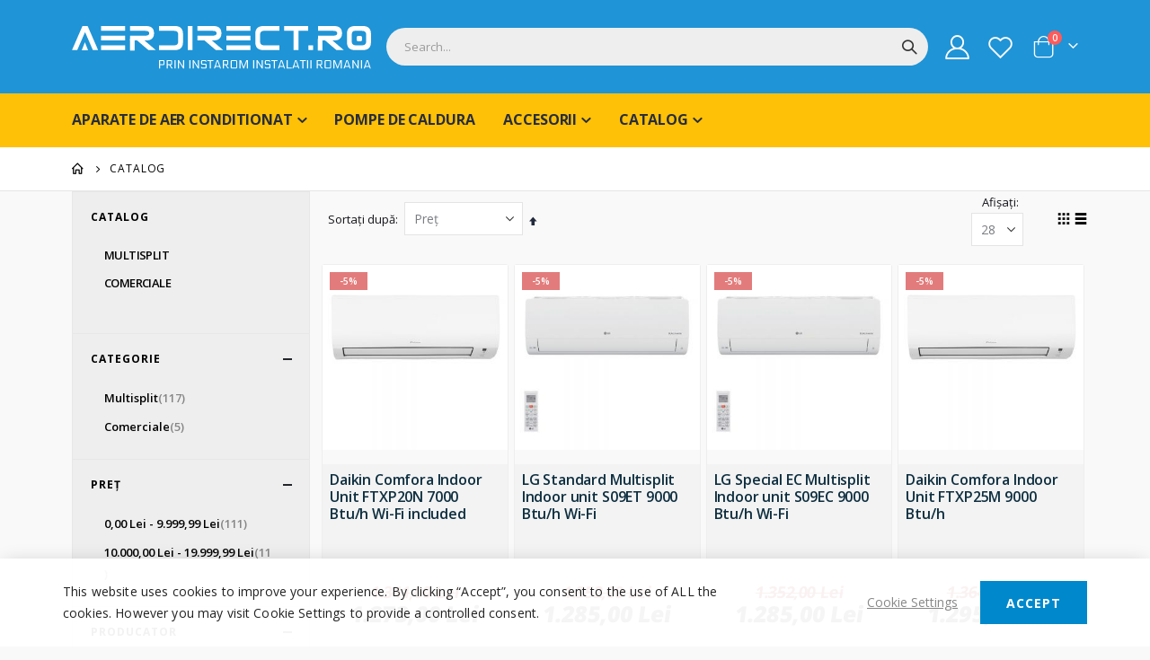

--- FILE ---
content_type: text/html; charset=UTF-8
request_url: https://aerdirect.ro/catalog.html
body_size: 21542
content:
<!doctype html>
<html lang="ro">
    <head >
        <script>
    var BASE_URL = 'https\u003A\u002F\u002Faerdirect.ro\u002F';
    var require = {
        'baseUrl': 'https\u003A\u002F\u002Faerdirect.ro\u002Fstatic\u002Fversion1744703847\u002Ffrontend\u002FSmartwave\u002Fporto\u002Fro_RO'
    };</script>        <meta charset="utf-8"/>
<meta name="title" content="Catalog  | Aerdirect.ro"/>
<meta name="keywords" content="aer conditionat,aerdirect,lg,daikin,pompe de caldura"/>
<meta name="robots" content="INDEX,FOLLOW"/>
<meta name="viewport" content="width=device-width, initial-scale=1, maximum-scale=1.0, user-scalable=no"/>
<meta name="format-detection" content="telephone=no"/>
<title>Catalog  | Aerdirect.ro</title>
<link  rel="stylesheet" type="text/css"  media="all" href="https://aerdirect.ro/static/version1744703847/_cache/merged/a50bfd67b6f21ccd5bf7caa34c423e68.css" />
<link  rel="stylesheet" type="text/css"  media="screen and (min-width: 768px)" href="https://aerdirect.ro/static/version1744703847/frontend/Smartwave/porto/ro_RO/css/styles-l.css" />
<link  rel="stylesheet" type="text/css"  media="print" href="https://aerdirect.ro/static/version1744703847/frontend/Smartwave/porto/ro_RO/css/print.css" />
<link  rel="stylesheet" type="text/css"  media="screen, print" href="https://aerdirect.ro/static/version1744703847/_cache/merged/892c5c12883cd1602db20e3de98ae0ec.css" />
<script  type="text/javascript"  src="https://aerdirect.ro/static/version1744703847/frontend/Smartwave/porto/ro_RO/requirejs/require.js"></script>
<script  type="text/javascript"  src="https://aerdirect.ro/static/version1744703847/frontend/Smartwave/porto/ro_RO/mage/requirejs/mixins.js"></script>
<script  type="text/javascript"  src="https://aerdirect.ro/static/version1744703847/frontend/Smartwave/porto/ro_RO/requirejs-config.js"></script>
<link  rel="preload" as="font" crossorigin="anonymous" href="https://aerdirect.ro/static/version1744703847/frontend/Smartwave/porto/ro_RO/Swissup_FontAwesome/font-awesome-4.7.0/fonts/fontawesome-webfont.woff2?v=4.7.0" />
<link  rel="stylesheet" type="text/css" href="//fonts.googleapis.com/css?family=Shadows+Into+Light" />
<link  rel="icon" type="image/x-icon" href="https://aerdirect.ro/media/favicon/websites/14/favicon-aerdirect.png" />
<link  rel="shortcut icon" type="image/x-icon" href="https://aerdirect.ro/media/favicon/websites/14/favicon-aerdirect.png" />
<meta name="theme-color" content="#1076b4">

<!-- Google tag (gtag.js) -->
<script async src="https://www.googletagmanager.com/gtag/js?id=G-4YQ66T57C1"></script>
<script>
  window.dataLayer = window.dataLayer || [];
  function gtag(){dataLayer.push(arguments);}
  gtag('js', new Date());

  gtag('config', 'G-4YQ66T57C1');
</script>        <link rel="stylesheet" href="//fonts.googleapis.com/css?family=Open+Sans%3A300%2C300italic%2C400%2C400italic%2C600%2C600italic%2C700%2C700italic%2C800%2C800italic&amp;v1&amp;subset=latin%2Clatin-ext" type="text/css" media="screen"/>
<link href="//fonts.googleapis.com/css?family=Oswald:300,400,500,600,700" rel="stylesheet">
<link href="//fonts.googleapis.com/css?family=Poppins:200,300,400,500,600,700,800" rel="stylesheet">
<link rel="stylesheet" href="//fonts.googleapis.com/css?family=Open+Sans%3A300%2C300italic%2C400%2C400italic%2C600%2C600italic%2C700%2C700italic%2C800%2C800italic&amp;v1&amp;subset=latin%2Clatin-ext" type="text/css" media="screen"/>
    <link rel="stylesheet" type="text/css" media="all" href="https://aerdirect.ro/media/porto/web/bootstrap/css/bootstrap.optimized.min.css">
    <link rel="stylesheet" type="text/css" media="all" href="https://aerdirect.ro/media/porto/web/css/animate.optimized.css">
<link rel="stylesheet" type="text/css" media="all" href="https://aerdirect.ro/media/porto/web/css/header/type2.css">
<link rel="stylesheet" type="text/css" media="all" href="https://aerdirect.ro/media/porto/web/css/custom.css">
<link rel="stylesheet" type="text/css" media="all" href="https://aerdirect.ro/media/porto/configed_css/design_aerdirect_ro_ro.css">
<link rel="stylesheet" type="text/css" media="all" href="https://aerdirect.ro/media/porto/configed_css/settings_aerdirect_ro_ro.css">
<script type="text/javascript">
var redirect_cart = false;
var porto_config = {
    paths: {
        'parallax': 'js/jquery.parallax.min',
        'owlcarousel': 'owl.carousel/owl.carousel',
        'floatelement': 'js/jquery.floatelement'
    },
    shim: {
        'owlcarousel': {
          deps: ['jquery']
        },
        'owlcarousel_thumbs': {
          deps: ['jquery','owlcarousel']
        },
        'floatelement': {
          deps: ['jquery']
        }
    }
};

require.config(porto_config);
</script>
<script type="text/javascript">
require([
    'jquery'
], function ($) {
});
</script>
    <script type="text/x-magento-init">
        {
            "*": {
                "Magento_PageCache/js/form-key-provider": {}
            }
        }
    </script>
    
        <link rel="next" href="https://aerdirect.ro/catalog.html?p=2" />
    </head>
    <body data-container="body"
          data-mage-init='{"loaderAjax": {}, "loader": { "icon": "https://aerdirect.ro/static/version1744703847/frontend/Smartwave/porto/ro_RO/images/loader-2.gif"}}'
        class="lightboxpro-default page-with-filter page-products categorypath-catalog category-catalog  layout-1140 wide catalog-category-view page-layout-2columns-left" id="html-body">
        

<div id="cookie-status">
    The store will not work correctly in the case when cookies are disabled.</div>
<script type="text&#x2F;javascript">document.querySelector("#cookie-status").style.display = "none";</script>
<script type="text/x-magento-init">
    {
        "*": {
            "cookieStatus": {}
        }
    }
</script>

<script type="text/x-magento-init">
    {
        "*": {
            "mage/cookies": {
                "expires": null,
                "path": "\u002F",
                "domain": ".aerdirect.ro",
                "secure": false,
                "lifetime": "3600"
            }
        }
    }
</script>
    <noscript>
        <div class="message global noscript">
            <div class="content">
                <p>
                    <strong>JavaScript pare a fi dezactivat în browser-ul dumneavoastră.</strong>
                    <span>
                        Pentru a avea cea mai bună experiență pe site-ul nostru, asigurați-vă că activați Javascript în browser-ul dumneavoastră.                    </span>
                </p>
            </div>
        </div>
    </noscript>

<script>
    window.cookiesConfig = window.cookiesConfig || {};
    window.cookiesConfig.secure = true;
</script><script>    require.config({
        map: {
            '*': {
                wysiwygAdapter: 'mage/adminhtml/wysiwyg/tiny_mce/tinymce4Adapter'
            }
        }
    });</script>
<script type="text/javascript">
require([
    'jquery'
], function ($) {
  // sticky filter on mobile
    $(window).load(function(){
      if ($('.toolbar').length > 0) {
        var init_filter_sticky = function() {
          var $obj = $('#layer-product-list > .toolbar.toolbar-products,#layer-product-list .search.results > .toolbar.toolbar-products');

          if (!$obj.prev('.filter-placeholder').length) {
            $('<div class="filter-placeholder m-0"></div>').insertBefore($obj);
          }
          var sticky_height = 0;
          if($('.page-header.sticky-header').length > 0){
            sticky_height = $('.page-header.sticky-header .header-main').outerHeight();
          }
          var $ph = $obj.prev('.filter-placeholder'),
              scrollTop = $(window).scrollTop(),
              offset = sticky_height;
          if ($ph.offset().top <= scrollTop + offset) {
            $ph.css('height', $obj.outerHeight() + parseInt($obj.css('margin-bottom')));
            $obj.addClass('sticky').css('top', offset);
          } else {
            $ph.css('height', '');
            $obj.removeClass('sticky');
          }
        };
        if (window.innerWidth < 992) {
          window.removeEventListener('scroll', init_filter_sticky);
          window.addEventListener('scroll', init_filter_sticky, {passive: true});
          init_filter_sticky();
        }
        $(window).on('resize', function() {
          if (window.innerWidth < 992) {
            window.removeEventListener('scroll', init_filter_sticky);
            window.addEventListener('scroll', init_filter_sticky, {passive: true});
          }else{
            window.removeEventListener('scroll', init_filter_sticky);
            $('#layer-product-list > .toolbar.toolbar-products').removeClass('sticky').css('top', '').prev('.filter-placeholder').css('height', '');
          }
        });
      }
    });
    // filter popup events
		$(document).on('click', '.sidebar-toggle', function(e) {
			e.preventDefault();
			var $html = $('html');
      var $obj = $('.columns .mobile-sidebar');
      if (!$obj.parents().find('.sidebar-overlay').length) {

        $('<div class="sidebar-overlay"></div>').insertBefore($obj);
      }
      if($('#ln_overlay').length) {
        var Isloader = $('#ln_overlay').detach();
        if (!$obj.prev('#ln_overlay').length) {
          Isloader.insertBefore($obj);
        }
      }
			if ($html.hasClass('sidebar-opened')) {
				$html.removeClass('sidebar-opened');
				$('.sidebar-overlay').removeClass('active');
			} else {
				$html.addClass('sidebar-opened');
				$('.sidebar-overlay').addClass('active');
			}
		});

		$(document.body).on('click', '.sidebar-overlay', function() {
			$('html').removeClass('sidebar-opened');
			$('html').removeClass('filter-sidebar-opened');
			$(this).removeClass('active');
		});

		$(window).on('resize', function() {
			if (window.innerWidth > 991) {
				$('.sidebar-overlay').click();
			}
		});
});
</script>
<div class="page-wrapper"><!--  -->
<div data-bind="scope: 'ajaxpro'">
    <div class="ajaxpro-wrapper" data-block="ajaxpro" data-bind="visible: isActive()">
        <!-- <button type="button" class="action action-auth-toggle" data-trigger="ajaxpro">
            <span data-bind="i18n: 'Modal Ajaxpro'"></span>
        </button> -->
        <div class="block-ajaxpro" style="display: none" data-bind="mageInit: {
                'Swissup_Ajaxpro/js/modal':{
                    'responsive': true,
                    'innerScroll': true,
                    'buttons': []
                }}">
            <div id="ajaxpro-catalog.product.view" class="column main" data-bind="afterRender: afterRender, bindHtml: bindBlock('catalog.product.view')"></div>
        </div>
    </div>
</div>
<header class="page-header type2" >
  <div class="main-panel-top">
      <div class="container">
          <div class="main-panel-inner">
              <div class="panel wrapper">
                <div class="header-left">
                                  </div>
                <div class="header-right">
                  <div class="panel header show-icon-tablet">
                    <div class="top-links-icon">
                      <a href="javascript:;">Link-uri</a>
                    </div>
                    <ul class="header links">    <li class="greet welcome" data-bind="scope: 'customer'">
        <!-- ko if: customer().fullname  -->
        <span class="logged-in"
              data-bind="text: new String('Bine ați venit, %1!').replace('%1', customer().fullname)">
        </span>
        <!-- /ko -->
        <!-- ko ifnot: customer().fullname  -->
        <span class="not-logged-in"
              data-bind='html:"Welcome!"'></span>
                <!-- /ko -->
    </li>
    <script type="text/x-magento-init">
    {
        "*": {
            "Magento_Ui/js/core/app": {
                "components": {
                    "customer": {
                        "component": "Magento_Customer/js/view/customer"
                    }
                }
            }
        }
    }
    </script>
<li class="item link compare hide" data-bind="scope: 'compareProducts'" data-role="compare-products-link">
    <a class="action compare" title="Comparați produse"
       data-bind="attr: {'href': compareProducts().listUrl}, css: {'': !compareProducts().count}"
    >
    	<em class="porto-icon-chart hidden-xs"></em>
        Comparați        (<span class="counter qty" data-bind="text: compareProducts().countCaption"></span>)
    </a>
</li>
<script type="text/x-magento-init">
{"[data-role=compare-products-link]": {"Magento_Ui/js/core/app": {"components":{"compareProducts":{"component":"Magento_Catalog\/js\/view\/compare-products"}}}}}
</script>
<li class="link authorization-link" data-label="sau">
    <a href="https://aerdirect.ro/customer/account/login/referer/aHR0cHM6Ly9hZXJkaXJlY3Qucm8vY2F0YWxvZy5odG1s/"        >Conectare</a>
</li>
<li><a href="https://aerdirect.ro/contact">Contactați-ne</a></li><li><a href="https://aerdirect.ro/customer/account/create/" id="idmyn2cZFN" >Creați cont</a></li></ul>                  </div>
                  <span class="separator"></span>
                  <div class="panel header">
                                                          </div>
                                  </div>
              </div>
          </div>
      </div>
  </div>
  <div class="header-main">
    <div class="header content header-row">
      <div class="header-left">
        <span data-action="toggle-nav" class="action nav-toggle"><span>Comutare în navigare</span></span>
            <a class="logo" href="https://aerdirect.ro/" title="">
        <img src="https://aerdirect.ro/media/logo/websites/14/logo-aerdirect.png"
             alt=""
             width="333"             height="50"        />
    </a>
      </div>
      <div class="header-center">
        <div class="search-area show-icon-tablet">
          <a href="javascript:void(0);" class="search-toggle-icon"><span><i class="porto-icon-magnifier"></i></span></a>
          <div class="block block-search">
    <div class="block block-content">
        <form class="form minisearch" id="search_mini_form" action="https://aerdirect.ro/search/" method="get">
            <div class="field search">
                <div class="control">
                    <input id="search"
                           data-mage-init='{"quickSearch":{
                                "formSelector":"#search_mini_form",
                                "url":"https://aerdirect.ro/search/ajax/suggest/",
                                "destinationSelector":"#search_autocomplete"}
                           }'
                           type="text"
                           name="q"
                           value=""
                           placeholder="Search..."
                           class="input-text"
                           maxlength="128"
                           role="combobox"
                           aria-haspopup="false"
                           aria-autocomplete="both"
                           autocomplete="off"/>
                    <div id="search_autocomplete" class="search-autocomplete"></div>
                    <div class="nested">
    <a class="action advanced" href="https://aerdirect.ro/catalogsearch/advanced/" data-action="advanced-search">
        Căutare avansată    </a>
</div>
        <script src="https://aerdirect.ro/media/mageplaza/search/aerdirect_ro_ro_0.js"></script>
    <script type="text/javascript">
    require([
        'jquery',
        'Magento_Catalog/js/price-utils',
        'mpDevbridgeAutocomplete'
    ], function ($, priceUtils) {
        "use strict";

        var baseUrl = 'https://aerdirect.ro/',
            baseImageUrl = 'https://aerdirect.ro/media/catalog/product/',
            priceFormat = {"pattern":"%s\u00a0Lei","precision":2,"requiredPrecision":2,"decimalSymbol":",","groupSymbol":".","groupLength":3,"integerRequired":false},
            displayInfo = ["price","image","description"];

        var categorySelect = $('#mpsearch-category'),
            searchInput = $('#search');
        if (categorySelect.length) {
            categorySelect.on('change', function () {
                searchInput.focus();

                if ($(this).val() === 0) {
                    $(this).removeAttr('name');
                } else {
                    $(this).attr('name', 'cat');
                }
            });
        }

        searchInput.devbridgeAutocomplete({
            lookup: mageplazaSearchProducts,
            lookupLimit: 10,
            maxHeight: 2000,
            minChars: 3,
            lookupFilter: function (suggestion, query, queryLowerCase) {
                if (categorySelect.length) {
                    var categoryId = categorySelect.val();
                    if (categoryId > 0 && ($.inArray(categoryId, suggestion.c) === -1)) {
                        return false;
                    }
                }

                return suggestion.value.toLowerCase().indexOf(queryLowerCase) !== -1;
            },
            onSelect: function (suggestion) {
                window.location.href = correctProductUrl(suggestion.u);
            },
            formatResult: function (suggestion, currentValue) {
                var html = '<a href="' + correctProductUrl(suggestion.u) + '">';

                if ($.inArray('image', displayInfo) !== -1) {
                    html += '<div class="suggestion-left"><img class="img-responsive" src="' + correctProductUrl(suggestion.i, true) + '" alt="" /></div>';
                }

                html += '<div class="suggestion-right">';
                html += '<div class="product-line product-name">' + suggestion.value + '</div>';

                if ($.inArray('price', displayInfo) !== -1) {
                    html += '<div class="product-line product-price">Price: ' + priceUtils.formatPrice(suggestion.p, priceFormat) + '</div>';
                }

                if ($.inArray('description', displayInfo) !== -1 && suggestion.d) {
                    html += '<div class="product-des"><p class="short-des">' + suggestion.d + '...</p></div>';
                }

                html += '</div></a>';

                return html;
            }
    //		onSearchComplete: function (query, suggestion) {
    //			$('.autocomplete-suggestions').append("<div id='view_all'><a href='javascript:void(0)' id='search-view-all'>View all >></a></div>");
    //			$('#search-view-all').on('click', function(){
    //			   $('#search_mini_form').submit();
    //            });
    //		}
        });

        function correctProductUrl(urlKey, isImage) {
            if (urlKey.search('http') !== -1) {
                return urlKey;
            }

            return ((typeof isImage !== 'undefined') ? baseImageUrl : baseUrl) + urlKey;
        }
    });
    </script>
                </div>
            </div>
            <div class="actions">
                <button type="submit"
                        title="Căutare"
                        class="action search">
                    <span>Căutare</span>
                </button>
            </div>
        </form>
    </div>
</div>
        </div>
      </div>
      <div class="header-right">
        <div class="header-contact">
                    <a href="https://aerdirect.ro/customer/account/" class="my-account" title="My Account"><i class="porto-icon-user-2"></i></a>
          <a href="https://aerdirect.ro/wishlist" class="wishlist mr-1" title="Wishlist"><i class="porto-icon-wishlist-2"></i></a>
        </div>
        
<div data-block="minicart" class="minicart-wrapper cart-design-1">
    <a class="action showcart" href="https://aerdirect.ro/checkout/cart/"
       data-bind="scope: 'minicart_content'">
       <i class="minicart-icon porto-icon-shopping-cart"></i>
        <span class="text">Cart</span>
        <span class="counter qty empty"
              data-bind="css: { empty: !!getCartParam('summary_count') == false }, blockLoader: isLoading">
            <span class="counter-number">
            <!-- ko if: getCartParam('summary_count') --><!-- ko text: getCartParam('summary_count') --><!-- /ko --><!-- /ko -->
            <!-- ko ifnot: getCartParam('summary_count') -->0<!-- /ko -->
            </span>
            <span class="counter-label">
                <!-- ko i18n: 'items' --><!-- /ko -->
            </span>
        </span>
    </a>
    <a class="showcart action-subtotal d-none" href="https://aerdirect.ro/checkout/cart/"
       data-bind="scope: 'minicart_content'">
        <span class="cart-subtotal">
          Coș de cumpărături          <span class="cart-price">
            <span class="amount" data-bind="html: getCartParam('subtotal_excl_tax')">
              <!-- ko if: !getCartParam('subtotal_excl_tax') -->
                  <!-- ko i18n: '€ 0.00' --><!-- /ko -->
              <!-- /ko -->
            </span>
          </span>
        </span>
    </a>
            <div class="block block-minicart empty"
             data-role="dropdownDialog"
             data-mage-init='{"dropdownDialog":{
                "appendTo":"[data-block=minicart]",
                "triggerTarget":".showcart",
                "timeout": "2000",
                "closeOnMouseLeave": false,
                "closeOnEscape": true,
                "triggerClass":"active",
                "parentClass":"active",
                "buttons":[]}}'>
            <div id="minicart-content-wrapper" data-bind="scope: 'minicart_content'">
                <!-- ko template: getTemplate() --><!-- /ko -->
            </div>
        </div>
        <script>
        window.checkout = {"shoppingCartUrl":"https:\/\/aerdirect.ro\/checkout\/cart\/","checkoutUrl":"https:\/\/aerdirect.ro\/checkout\/","updateItemQtyUrl":"https:\/\/aerdirect.ro\/checkout\/sidebar\/updateItemQty\/","removeItemUrl":"https:\/\/aerdirect.ro\/checkout\/sidebar\/removeItem\/","imageTemplate":"Magento_Catalog\/product\/image_with_borders","baseUrl":"https:\/\/aerdirect.ro\/","minicartMaxItemsVisible":5,"websiteId":"14","maxItemsToDisplay":10,"storeId":"30","storeGroupId":"19","customerLoginUrl":"https:\/\/aerdirect.ro\/customer\/account\/login\/referer\/aHR0cHM6Ly9hZXJkaXJlY3Qucm8vY2F0YWxvZy5odG1s\/","isRedirectRequired":false,"autocomplete":"off","captcha":{"user_login":{"isCaseSensitive":false,"imageHeight":50,"imageSrc":"","refreshUrl":"https:\/\/aerdirect.ro\/captcha\/refresh\/","isRequired":false,"timestamp":1768828351}}};
    </script>
    <script type="text/x-magento-init">
    {
        "[data-block='minicart']": {
            "Magento_Ui/js/core/app": {"components":{"minicart_content":{"children":{"subtotal.container":{"children":{"subtotal":{"children":{"subtotal.totals":{"config":{"display_cart_subtotal_incl_tax":0,"display_cart_subtotal_excl_tax":1,"template":"Magento_Tax\/checkout\/minicart\/subtotal\/totals"},"children":{"subtotal.totals.msrp":{"component":"Magento_Msrp\/js\/view\/checkout\/minicart\/subtotal\/totals","config":{"displayArea":"minicart-subtotal-hidden","template":"Magento_Msrp\/checkout\/minicart\/subtotal\/totals"}}},"component":"Magento_Tax\/js\/view\/checkout\/minicart\/subtotal\/totals"}},"component":"uiComponent","config":{"template":"Magento_Checkout\/minicart\/subtotal"}}},"component":"uiComponent","config":{"displayArea":"subtotalContainer"}},"item.renderer":{"component":"Magento_Checkout\/js\/view\/cart-item-renderer","config":{"displayArea":"defaultRenderer","template":"Magento_Checkout\/minicart\/item\/default"},"children":{"item.image":{"component":"Magento_Catalog\/js\/view\/image","config":{"template":"Magento_Catalog\/product\/image","displayArea":"itemImage"}},"checkout.cart.item.price.sidebar":{"component":"uiComponent","config":{"template":"Magento_Checkout\/minicart\/item\/price","displayArea":"priceSidebar"}}}},"extra_info":{"component":"uiComponent","config":{"displayArea":"extraInfo"}},"promotion":{"component":"uiComponent","config":{"displayArea":"promotion"}}},"config":{"override_minicart":false,"itemRenderer":{"default":"defaultRenderer","simple":"defaultRenderer","virtual":"defaultRenderer"},"template":"Magento_Checkout\/minicart\/content"},"component":"Magento_Checkout\/js\/view\/minicart"},"ajaxpro_minicart_content":{"children":{"subtotal.container":{"children":{"subtotal":{"children":{"subtotal.totals":{"config":{"display_cart_subtotal_incl_tax":0,"display_cart_subtotal_excl_tax":1}}}}}}},"config":{"override_minicart":false}}},"types":[]}        },
        "*": {
            "Magento_Ui/js/block-loader": "https://aerdirect.ro/static/version1744703847/frontend/Smartwave/porto/ro_RO/images/loader-1.gif"
        }
    }
    </script>
</div>
      </div>
    </div>
  </div>
      <div class="sections nav-sections">
                <div class="section-items nav-sections-items"
             data-mage-init='{"tabs":{"openedState":"active"}}'>
                                            <div class="section-item-title nav-sections-item-title"
                     data-role="collapsible">
                    <a class="nav-sections-item-switch"
                       data-toggle="switch" href="#store.menu">
                        Menu                    </a>
                </div>
                <div class="section-item-content nav-sections-item-content"
                     id="store.menu"
                     data-role="content">
                    
<nav class="navigation sw-megamenu " role="navigation">
    <ul>
        <li class="ui-menu-item level0 fullwidth parent "><div class="open-children-toggle"></div><a href="https://aerdirect.ro/aparate-de-aer-conditionat.html" class="level-top" title="Aparate de aer conditionat"><span>Aparate de aer conditionat</span></a><div class="level0 submenu"><div class="container"><div class="row"><ul class="subchildmenu col-md-12 mega-columns columns2"><li class="ui-menu-item level1 "><a href="https://aerdirect.ro/aparate-de-aer-conditionat/de-perete.html" title="De perete"><span>De perete</span></a></li><li class="ui-menu-item level1 "><a href="https://aerdirect.ro/aparate-de-aer-conditionat/console.html" title="Console"><span>Console</span></a></li><li class="ui-menu-item level1 "><a href="https://aerdirect.ro/aparate-de-aer-conditionat/casete-de-plafon.html" title="Casete de plafon"><span>Casete de plafon</span></a></li><li class="ui-menu-item level1 "><a href="https://aerdirect.ro/aparate-de-aer-conditionat/duct-pentru-montaj-in-plafon-fals.html" title="Duct pentru montaj in plafon fals"><span>Duct pentru montaj in plafon fals</span></a></li><li class="ui-menu-item level1 "><a href="https://aerdirect.ro/aparate-de-aer-conditionat/de-perete-pentru-camere-de-server.html" title="De perete pentru camere de server"><span>De perete pentru camere de server</span></a></li><li class="ui-menu-item level1 "><a href="https://aerdirect.ro/aparate-de-aer-conditionat/suspendate-de-plafon.html" title="Suspendate de plafon"><span>Suspendate de plafon</span></a></li><li class="ui-menu-item level1 "><a href="https://aerdirect.ro/aparate-de-aer-conditionat/de-pardoseala.html" title="De pardoseala"><span>De pardoseala</span></a></li><li class="ui-menu-item level1 "><a href="https://aerdirect.ro/aparate-de-aer-conditionat/de-mascare-in-perete.html" title="De mascare in perete"><span>De mascare in perete</span></a></li><li class="ui-menu-item level1 "><a href="https://aerdirect.ro/aparate-de-aer-conditionat/sisteme-multisplit.html" title="Sisteme Multisplit"><span>Sisteme Multisplit</span></a></li></ul></div></div></div></li><li class="ui-menu-item level0 fullwidth "><a href="https://aerdirect.ro/pompe-de-caldura.html" class="level-top" title="Pompe de caldura"><span>Pompe de caldura</span></a></li><li class="ui-menu-item level0 fullwidth parent "><div class="open-children-toggle"></div><a href="https://aerdirect.ro/accesorii.html" class="level-top" title="Accesorii"><span>Accesorii</span></a><div class="level0 submenu"><div class="container"><div class="row"><ul class="subchildmenu col-md-12 mega-columns columns2"><li class="ui-menu-item level1 "><a href="https://aerdirect.ro/accesorii/telecomenzi-si-module-wi-fi.html" title="Telecomenzi si module Wi-Fi"><span>Telecomenzi si module Wi-Fi</span></a></li><li class="ui-menu-item level1 "><a href="https://aerdirect.ro/accesorii/pentru-sisteme-multisplit.html" title="Pentru sisteme multisplit"><span>Pentru sisteme multisplit</span></a></li><li class="ui-menu-item level1 "><a href="https://aerdirect.ro/accesorii/pentru-casete-de-plafon.html" title="Pentru casete de plafon"><span>Pentru casete de plafon</span></a></li><li class="ui-menu-item level1 "><a href="https://aerdirect.ro/accesorii/pentru-aparate-de-tubulatura.html" title="Pentru aparate de tubulatura"><span>Pentru aparate de tubulatura</span></a></li><li class="ui-menu-item level1 "><a href="https://aerdirect.ro/accesorii/pentru-unitati-suspendate-de-plafon.html" title="Pentru unitati suspendate de plafon"><span>Pentru unitati suspendate de plafon</span></a></li></ul></div></div></div></li><li class="ui-menu-item level0 fullwidth parent "><div class="open-children-toggle"></div><a href="https://aerdirect.ro/catalog.html" class="level-top" title="Catalog"><span>Catalog</span></a><div class="level0 submenu"><div class="container"><div class="row"><ul class="subchildmenu col-md-12 mega-columns columns4"><li class="ui-menu-item level1 parent "><div class="open-children-toggle"></div><a href="https://aerdirect.ro/catalog/multisplit.html" title="Multisplit"><span>Multisplit</span></a><ul class="subchildmenu "><li class="ui-menu-item level2 parent "><div class="open-children-toggle"></div><a href="https://aerdirect.ro/catalog/multisplit/unitati-interioare-multisplit.html" title="Unitati interioare multisplit"><span>Unitati interioare multisplit</span></a><ul class="subchildmenu "><li class="ui-menu-item level3 "><a href="https://aerdirect.ro/catalog/multisplit/unitati-interioare-multisplit/de-perete.html" title="De perete"><span>De perete</span></a></li><li class="ui-menu-item level3 "><a href="https://aerdirect.ro/catalog/multisplit/unitati-interioare-multisplit/console.html" title="Console"><span>Console</span></a></li><li class="ui-menu-item level3 "><a href="https://aerdirect.ro/catalog/multisplit/unitati-interioare-multisplit/casete-de-plafon.html" title="Casete de plafon"><span>Casete de plafon</span></a></li><li class="ui-menu-item level3 "><a href="https://aerdirect.ro/catalog/multisplit/unitati-interioare-multisplit/duct-pentru-montaj-in-plafon-fals.html" title="Duct pentru montaj in plafon fals"><span>Duct pentru montaj in plafon fals</span></a></li><li class="ui-menu-item level3 "><a href="https://aerdirect.ro/catalog/multisplit/unitati-interioare-multisplit/de-perete-pentru-camere-de-server.html" title="De perete pentru camere de server"><span>De perete pentru camere de server</span></a></li><li class="ui-menu-item level3 "><a href="https://aerdirect.ro/catalog/multisplit/unitati-interioare-multisplit/suspendate-de-plafon.html" title="Suspendate de plafon"><span>Suspendate de plafon</span></a></li><li class="ui-menu-item level3 "><a href="https://aerdirect.ro/catalog/multisplit/unitati-interioare-multisplit/de-pardoseala.html" title="De pardoseala"><span>De pardoseala</span></a></li><li class="ui-menu-item level3 "><a href="https://aerdirect.ro/catalog/multisplit/unitati-interioare-multisplit/de-mascare-in-perete.html" title="De mascare in perete"><span>De mascare in perete</span></a></li></ul></li><li class="ui-menu-item level2 "><a href="https://aerdirect.ro/catalog/multisplit/unitati-exterioare-multisplit.html" title="Unitati exterioare multisplit"><span>Unitati exterioare multisplit</span></a></li></ul></li><li class="ui-menu-item level1 parent "><div class="open-children-toggle"></div><a href="https://aerdirect.ro/catalog/comerciale.html" title="Comerciale"><span>Comerciale</span></a><ul class="subchildmenu "><li class="ui-menu-item level2 parent "><div class="open-children-toggle"></div><a href="https://aerdirect.ro/catalog/comerciale/unitati-interioare-comerciale.html" title="Unitati interioare comerciale"><span>Unitati interioare comerciale</span></a><ul class="subchildmenu "><li class="ui-menu-item level3 "><a href="https://aerdirect.ro/catalog/comerciale/unitati-interioare-comerciale/de-perete.html" title="De perete"><span>De perete</span></a></li><li class="ui-menu-item level3 "><a href="https://aerdirect.ro/catalog/comerciale/unitati-interioare-comerciale/console.html" title="Console"><span>Console</span></a></li><li class="ui-menu-item level3 "><a href="https://aerdirect.ro/catalog/comerciale/unitati-interioare-comerciale/casete-de-plafon.html" title="Casete de plafon"><span>Casete de plafon</span></a></li><li class="ui-menu-item level3 "><a href="https://aerdirect.ro/catalog/comerciale/unitati-interioare-comerciale/duct-pentru-montaj-in-plafon-fals.html" title="Duct pentru montaj in plafon fals"><span>Duct pentru montaj in plafon fals</span></a></li><li class="ui-menu-item level3 "><a href="https://aerdirect.ro/catalog/comerciale/unitati-interioare-comerciale/de-perete-pentru-camere-de-server.html" title="De perete pentru camere de server"><span>De perete pentru camere de server</span></a></li><li class="ui-menu-item level3 "><a href="https://aerdirect.ro/catalog/comerciale/unitati-interioare-comerciale/suspendate-de-plafon.html" title="Suspendate de plafon"><span>Suspendate de plafon</span></a></li><li class="ui-menu-item level3 "><a href="https://aerdirect.ro/catalog/comerciale/unitati-interioare-comerciale/de-pardoseala.html" title="De pardoseala"><span>De pardoseala</span></a></li><li class="ui-menu-item level3 "><a href="https://aerdirect.ro/catalog/comerciale/unitati-interioare-comerciale/de-mascare-in-perete.html" title="De mascare in perete"><span>De mascare in perete</span></a></li></ul></li><li class="ui-menu-item level2 "><a href="https://aerdirect.ro/catalog/comerciale/unitati-exterioare-comerciale.html" title="Unitati exterioare comerciale"><span>Unitati exterioare comerciale</span></a></li></ul></li></ul></div></div></div></li>    </ul>
</nav>

<script type="text/javascript">
    require([
        'jquery',
        'Smartwave_Megamenu/js/sw_megamenu'
    ], function ($) {
        $(".sw-megamenu").swMegamenu();
    });
</script>
                </div>
                                            <div class="section-item-title nav-sections-item-title"
                     data-role="collapsible">
                    <a class="nav-sections-item-switch"
                       data-toggle="switch" href="#store.links">
                        Account                    </a>
                </div>
                <div class="section-item-content nav-sections-item-content"
                     id="store.links"
                     data-role="content">
                    <!-- Account links -->                </div>
                                    </div>
    </div>
</header>
<div class="breadcrumbs">
    <ul class="items">
                    <li class="item home">
                            <a href="https://aerdirect.ro/"
                   title="Mergeți la pagina principală">
                    Pagina principală                </a>
                        </li>
                    <li class="item category289">
                            <strong>Catalog</strong>
                        </li>
            </ul>
</div>
<main id="maincontent" class="page-main"><a id="contentarea" tabindex="-1"></a>
<div class="page-title-wrapper">
    <h1 class="page-title"
         id="page-title-heading"                     aria-labelledby="page-title-heading&#x20;toolbar-amount"
        >
        <span class="base" data-ui-id="page-title-wrapper" >Catalog</span>    </h1>
    </div>
<div class="page messages"><div data-placeholder="messages"></div>
<div data-bind="scope: 'messages'">
    <!-- ko if: cookieMessages && cookieMessages.length > 0 -->
    <div aria-atomic="true" role="alert" data-bind="foreach: { data: cookieMessages, as: 'message' }" class="messages">
        <div data-bind="attr: {
            class: 'message-' + message.type + ' ' + message.type + ' message',
            'data-ui-id': 'message-' + message.type
        }">
            <div data-bind="html: $parent.prepareMessageForHtml(message.text)"></div>
        </div>
    </div>
    <!-- /ko -->

    <!-- ko if: messages().messages && messages().messages.length > 0 -->
    <div aria-atomic="true" role="alert" class="messages" data-bind="foreach: {
        data: messages().messages, as: 'message'
    }">
        <div data-bind="attr: {
            class: 'message-' + message.type + ' ' + message.type + ' message',
            'data-ui-id': 'message-' + message.type
        }">
            <div data-bind="html: $parent.prepareMessageForHtml(message.text)"></div>
        </div>
    </div>
    <!-- /ko -->
</div>
<script type="text/x-magento-init">
    {
        "*": {
            "Magento_Ui/js/core/app": {
                "components": {
                        "messages": {
                            "component": "Magento_Theme/js/view/messages"
                        }
                    }
                }
            }
    }
</script>
</div><div class="columns"><div class="column main"><input name="form_key" type="hidden" value="oKlz7B6iUlFoxt3f" /><div id="authenticationPopup" data-bind="scope:'authenticationPopup', style: {display: 'none'}">
        <script>window.authenticationPopup = {"autocomplete":"off","customerRegisterUrl":"https:\/\/aerdirect.ro\/customer\/account\/create\/","customerForgotPasswordUrl":"https:\/\/aerdirect.ro\/customer\/account\/forgotpassword\/","baseUrl":"https:\/\/aerdirect.ro\/"}</script>    <!-- ko template: getTemplate() --><!-- /ko -->
    <script type="text/x-magento-init">
        {
            "#authenticationPopup": {
                "Magento_Ui/js/core/app": {"components":{"authenticationPopup":{"component":"Magento_Customer\/js\/view\/authentication-popup","children":{"messages":{"component":"Magento_Ui\/js\/view\/messages","displayArea":"messages"},"captcha":{"component":"Magento_Captcha\/js\/view\/checkout\/loginCaptcha","displayArea":"additional-login-form-fields","formId":"user_login","configSource":"checkout"},"amazon-button":{"component":"Amazon_Login\/js\/view\/login-button-wrapper","sortOrder":"0","displayArea":"additional-login-form-fields","config":{"tooltip":"Securely login into our website using your existing Amazon details.","componentDisabled":true}}}}}}            },
            "*": {
                "Magento_Ui/js/block-loader": "https\u003A\u002F\u002Faerdirect.ro\u002Fstatic\u002Fversion1744703847\u002Ffrontend\u002FSmartwave\u002Fporto\u002Fro_RO\u002Fimages\u002Floader\u002D1.gif"
            }
        }
    </script>
</div>
<script type="text/x-magento-init">
    {
        "*": {
            "Magento_Customer/js/section-config": {
                "sections": {"stores\/store\/switch":["*"],"stores\/store\/switchrequest":["*"],"directory\/currency\/switch":["*"],"*":["messages"],"customer\/account\/logout":["*","recently_viewed_product","recently_compared_product","persistent"],"customer\/account\/loginpost":["*"],"customer\/account\/createpost":["*"],"customer\/account\/editpost":["*"],"customer\/ajax\/login":["checkout-data","cart","captcha"],"catalog\/product_compare\/add":["compare-products","ajaxpro-reinit"],"catalog\/product_compare\/remove":["compare-products","ajaxpro-reinit"],"catalog\/product_compare\/clear":["compare-products","ajaxpro-reinit"],"sales\/guest\/reorder":["cart"],"sales\/order\/reorder":["cart"],"checkout\/cart\/add":["cart","directory-data","ajaxpro-cart"],"checkout\/cart\/delete":["cart","ajaxpro-cart"],"checkout\/cart\/updatepost":["cart","ajaxpro-cart"],"checkout\/cart\/updateitemoptions":["cart","ajaxpro-cart"],"checkout\/cart\/couponpost":["cart","ajaxpro-cart"],"checkout\/cart\/estimatepost":["cart","ajaxpro-cart"],"checkout\/cart\/estimateupdatepost":["cart","ajaxpro-cart"],"checkout\/onepage\/saveorder":["cart","checkout-data","last-ordered-items"],"checkout\/sidebar\/removeitem":["cart"],"checkout\/sidebar\/updateitemqty":["cart"],"rest\/*\/v1\/carts\/*\/payment-information":["cart","last-ordered-items","instant-purchase"],"rest\/*\/v1\/guest-carts\/*\/payment-information":["cart"],"rest\/*\/v1\/guest-carts\/*\/selected-payment-method":["cart","checkout-data"],"rest\/*\/v1\/carts\/*\/selected-payment-method":["cart","checkout-data","instant-purchase"],"customer\/address\/*":["instant-purchase"],"customer\/account\/*":["instant-purchase"],"vault\/cards\/deleteaction":["instant-purchase"],"multishipping\/checkout\/overviewpost":["cart"],"paypal\/express\/placeorder":["cart","checkout-data"],"paypal\/payflowexpress\/placeorder":["cart","checkout-data"],"paypal\/express\/onauthorization":["cart","checkout-data"],"persistent\/index\/unsetcookie":["persistent"],"review\/product\/post":["review"],"wishlist\/index\/add":["wishlist","ajaxpro-reinit"],"wishlist\/index\/remove":["wishlist","ajaxpro-reinit"],"wishlist\/index\/updateitemoptions":["wishlist"],"wishlist\/index\/update":["wishlist"],"wishlist\/index\/cart":["wishlist","cart","ajaxpro-cart"],"wishlist\/index\/fromcart":["wishlist","cart","ajaxpro-cart"],"wishlist\/index\/allcart":["wishlist","cart"],"wishlist\/shared\/allcart":["wishlist","cart"],"wishlist\/shared\/cart":["cart"],"braintree\/paypal\/placeorder":["cart","checkout-data"],"braintree\/googlepay\/placeorder":["cart","checkout-data"]},
                "clientSideSections": ["checkout-data","cart-data","chatData"],
                "baseUrls": ["https:\/\/aerdirect.ro\/"],
                "sectionNames": ["messages","customer","compare-products","last-ordered-items","cart","directory-data","captcha","instant-purchase","loggedAsCustomer","persistent","review","wishlist","chatData","ajaxpro-reinit","ajaxpro-cart","ajaxpro-product","recently_viewed_product","recently_compared_product","product_data_storage","paypal-billing-agreement"]            }
        }
    }
</script>
<script type="text/x-magento-init">
    {
        "*": {
            "Magento_Customer/js/customer-data": {
                "sectionLoadUrl": "https\u003A\u002F\u002Faerdirect.ro\u002Fcustomer\u002Fsection\u002Fload\u002F",
                "expirableSectionLifetime": 60,
                "expirableSectionNames": ["cart","persistent","ajaxpro-reinit","ajaxpro-cart","ajaxpro-product"],
                "cookieLifeTime": "3600",
                "updateSessionUrl": "https\u003A\u002F\u002Faerdirect.ro\u002Fcustomer\u002Faccount\u002FupdateSession\u002F"
            }
        }
    }
</script>
<script type="text/x-magento-init">
    {
        "*": {
            "Magento_Customer/js/invalidation-processor": {
                "invalidationRules": {
                    "website-rule": {
                        "Magento_Customer/js/invalidation-rules/website-rule": {
                            "scopeConfig": {
                                "websiteId": "14"
                            }
                        }
                    }
                }
            }
        }
    }
</script>
<script type="text/x-magento-init">
    {
        "body": {
            "pageCache": {"url":"https:\/\/aerdirect.ro\/page_cache\/block\/render\/id\/289\/","handles":["default","catalog_category_view","catalog_category_view_type_layered","catalog_category_view_id_289"],"originalRequest":{"route":"catalog","controller":"category","action":"view","uri":"\/catalog.html"},"versionCookieName":"private_content_version"}        }
    }
</script>

<script type="text/x-magento-init">
    {
        "body": {
            "requireCookie": {"noCookieUrl":"https:\/\/aerdirect.ro\/cookie\/index\/noCookies\/","triggers":[".action.towishlist"],"isRedirectCmsPage":true}        }
    }
</script>

<div id="layer-product-list">
                <div class="toolbar toolbar-products" data-mage-init='{"productListToolbarForm":{"mode":"product_list_mode","direction":"product_list_dir","order":"product_list_order","limit":"product_list_limit","modeDefault":"grid","directionDefault":"asc","orderDefault":"price","limitDefault":28,"url":"https:\/\/aerdirect.ro\/catalog.html","formKey":"oKlz7B6iUlFoxt3f","post":false}}'>
        <a href="#" class="porto-product-filters-toggle sidebar-toggle d-inline-flex d-lg-none"><svg data-name="Layer 3" id="Layer_3" viewBox="0 0 32 32" xmlns="http://www.w3.org/2000/svg"><line class="cls-1" x1="15" x2="26" y1="9" y2="9"></line><line class="cls-1" x1="6" x2="9" y1="9" y2="9"></line><line class="cls-1" x1="23" x2="26" y1="16" y2="16"></line><line class="cls-1" x1="6" x2="17" y1="16" y2="16"></line><line class="cls-1" x1="17" x2="26" y1="23" y2="23"></line><line class="cls-1" x1="6" x2="11" y1="23" y2="23"></line><path class="cls-2" d="M14.5,8.92A2.6,2.6,0,0,1,12,11.5,2.6,2.6,0,0,1,9.5,8.92a2.5,2.5,0,0,1,5,0Z"></path><path class="cls-2" d="M22.5,15.92a2.5,2.5,0,1,1-5,0,2.5,2.5,0,0,1,5,0Z"></path><path class="cls-3" d="M21,16a1,1,0,1,1-2,0,1,1,0,0,1,2,0Z"></path><path class="cls-2" d="M16.5,22.92A2.6,2.6,0,0,1,14,25.5a2.6,2.6,0,0,1-2.5-2.58,2.5,2.5,0,0,1,5,0Z"></path></svg> <span>Filter</span></a>
                    <div class="toolbar-sorter sorter">
    <label class="sorter-label" for="sorter">Sortați după</label>
    <select id="sorter" data-role="sorter" class="sorter-options">
                    <option value="position"
                                >
                Poziție            </option>
                    <option value="name"
                                >
                Nume produs            </option>
                    <option value="price"
                                    selected="selected"
                                >
                Preț            </option>
                    <option value="wi_fi_control"
                                >
                Wi-Fi Control            </option>
            </select>
            <a title="Seta&#x021B;i&#x20;descendent"
           href="#"
           class="action sorter-action sort-asc"
           data-role="direction-switcher"
           data-value="desc">
            <span>Setați descendent</span>
        </a>
    </div>
        
        <p class="toolbar-amount" id="toolbar-amount">
            Articolele <span class="toolbar-number">1</span>-<span class="toolbar-number">28</span> din <span class="toolbar-number">122</span>    </p>

        
    
        
                <div class="pages">
            <strong class="label pages-label" id="paging-label">Pagină</strong>
            <ul class="items pages-items" aria-labelledby="paging-label">
            
            
            
                                                <li class="item current">
                        <strong class="page">
                            <span class="label">în acest moment citiți pagina</span>
                            <span>1</span>
                        </strong>
                    </li>
                                                                <li class="item">
                        <a href="https://aerdirect.ro/catalog.html?p=2" class="page">
                            <span class="label">Pagină</span>
                            <span>2</span>
                        </a>
                    </li>
                                                                <li class="item">
                        <a href="https://aerdirect.ro/catalog.html?p=3" class="page">
                            <span class="label">Pagină</span>
                            <span>3</span>
                        </a>
                    </li>
                                                                <li class="item">
                        <a href="https://aerdirect.ro/catalog.html?p=4" class="page">
                            <span class="label">Pagină</span>
                            <span>4</span>
                        </a>
                    </li>
                                                                <li class="item">
                        <a href="https://aerdirect.ro/catalog.html?p=5" class="page">
                            <span class="label">Pagină</span>
                            <span>5</span>
                        </a>
                    </li>
                            
            
            
                            <li class="item pages-item-next">
                                        <a class="action  next" href="https://aerdirect.ro/catalog.html?p=2" title="Următorul">
                        <span class="label">Pagină</span>
                        <span>Următorul</span>
                    </a>
                </li>
            
                        
            </ul>
        </div>
        
    
    

        <div class="field limiter">
    <label class="label" for="limiter">
        <span>Afișați</span>
    </label>
    <div class="control">
        <select id="limiter" data-role="limiter" class="limiter-options">
                            <option value="28"
                                            selected="selected"
                    >
                    28                </option>
                            <option value="56"
                    >
                    56                </option>
                    </select>
    </div>
    <span class="limiter-text">pe pagină</span>
</div>
                        <div class="modes">
                            <strong class="modes-label" id="modes-label">Vizualizare ca</strong>
                                                <strong title="Gril&#x0103;"
                            class="modes-mode active mode-grid"
                            data-value="grid">
                        <span>Grilă</span>
                    </strong>
                                                                <a class="modes-mode mode-list"
                       title="List&#x0103;"
                       href="#"
                       data-role="mode-switcher"
                       data-value="list"
                       id="mode-list"
                       aria-labelledby="modes-label mode-list">
                        <span>Listă</span>
                    </a>
                                        </div>
            </div>
    <script type="text/x-magento-init">
    {
        "body": {
            "addToWishlist": {"productType":["simple","virtual","bundle","downloadable","grouped","configurable"]}        }
    }
</script>
        <div class="products wrapper grid columns4 products-grid   ">
                <ol class="filterproducts products list items product-items">
                                        <li class="item product product-item">                <div class="product-item-info type1" data-container="product-grid">
                                        <div class="product photo product-item-photo">
                        <a href="https://aerdirect.ro/daikin-comfora-ftxp35m-12000-btu-h-1.html" tabindex="-1">
                                                    <img class="product-image-photo default_image porto-lazyload" data-src="https://aerdirect.ro/media/catalog/product/cache/3a6dcecaed2de281c4d6eb5a2b64ddd9/f/t/ftxp-indoor-site_1_1.jpg" width="300" height="300" alt=""/>
                                                                                                                            </a>
                        <div class="product-labels"><div class="product-label sale-label">-5%</div></div>                                                <!-- Dailydeal Product data -->
                                                <!-- Dailydeal Product End -->
                    </div>
                    <div class="product details product-item-details">
                                                <strong class="product name product-item-name">
                            <a class="product-item-link"
                               href="https://aerdirect.ro/daikin-comfora-ftxp35m-12000-btu-h-1.html">
                                Daikin Comfora Indoor Unit FTXP20N 7000 Btu/h Wi-Fi included                            </a>
                        </strong>
                        
                                                                        <div class="price-box price-final_price" data-role="priceBox" data-product-id="999" data-price-box="product-id-999">

    <span class="old-price">
        

<span class="price-container price-final_price&#x20;tax&#x20;weee"
        >
            <span class="price-label">Preț standard</span>
        <span  id="old-price-999"                data-price-amount="1341"
        data-price-type="oldPrice"
        class="price-wrapper "
    ><span class="price">1.341,00 Lei</span></span>
        </span>
    </span>
    <span class="special-price">
        

<span class="price-container price-final_price&#x20;tax&#x20;weee"
        >
            <span class="price-label">Preț special</span>
        <span  id="product-price-999"                data-price-amount="1273"
        data-price-type="finalPrice"
        class="price-wrapper "
    ><span class="price">1.273,00 Lei</span></span>
        </span>
    </span>

</div>                                                
                                                <div class="product-item-inner">
                            <div class="product actions product-item-actions">
                                                                                                                                <div class="actions-primary">
                                                                                                                    <form data-role="tocart-form" action="https://aerdirect.ro/checkout/cart/add/uenc/aHR0cHM6Ly9hZXJkaXJlY3Qucm8vY2F0YWxvZy5odG1s/product/999/" method="post">
                                            <input type="hidden" name="product" value="999">
                                            <input type="hidden" name="uenc" value="aHR0cHM6Ly9hZXJkaXJlY3Qucm8vY2hlY2tvdXQvY2FydC9hZGQvdWVuYy9hSFIwY0hNNkx5OWhaWEprYVhKbFkzUXVjbTh2WTJGMFlXeHZaeTVvZEcxcy9wcm9kdWN0Lzk5OS8,">
                                                                                        <input name="form_key" type="hidden" value="oKlz7B6iUlFoxt3f" />                                            <button type="submit"
                                                    title="Adăugați în coș"
                                                    class="action tocart primary">
                                                <span>Adăugați în coș</span>
                                            </button>
                                        </form>
                                                                    </div>
                                                                                                                                                                                            </div>
                        </div>
                                            </div>
                </div>
                                            </li><li class="item product product-item">                <div class="product-item-info type1" data-container="product-grid">
                                        <div class="product photo product-item-photo">
                        <a href="https://aerdirect.ro/catalog/product/view/id/1064/s/lg-standard-indoor-unit-s09et-9000-btu-h-wi-fi-embedded/category/289/" tabindex="-1">
                                                    <img class="product-image-photo default_image porto-lazyload" data-src="https://aerdirect.ro/media/catalog/product/cache/3a6dcecaed2de281c4d6eb5a2b64ddd9/s/0/s09-et.jpg" width="300" height="300" alt=""/>
                                                                                                                            </a>
                        <div class="product-labels"><div class="product-label sale-label">-5%</div></div>                                                <!-- Dailydeal Product data -->
                                                <!-- Dailydeal Product End -->
                    </div>
                    <div class="product details product-item-details">
                                                <strong class="product name product-item-name">
                            <a class="product-item-link"
                               href="https://aerdirect.ro/catalog/product/view/id/1064/s/lg-standard-indoor-unit-s09et-9000-btu-h-wi-fi-embedded/category/289/">
                                LG Standard Multisplit Indoor unit S09ET 9000 Btu/h Wi-Fi                            </a>
                        </strong>
                        
                                                                        <div class="price-box price-final_price" data-role="priceBox" data-product-id="1064" data-price-box="product-id-1064">

    <span class="old-price">
        

<span class="price-container price-final_price&#x20;tax&#x20;weee"
        >
            <span class="price-label">Preț standard</span>
        <span  id="old-price-1064"                data-price-amount="1352"
        data-price-type="oldPrice"
        class="price-wrapper "
    ><span class="price">1.352,00 Lei</span></span>
        </span>
    </span>
    <span class="special-price">
        

<span class="price-container price-final_price&#x20;tax&#x20;weee"
        >
            <span class="price-label">Preț special</span>
        <span  id="product-price-1064"                data-price-amount="1285"
        data-price-type="finalPrice"
        class="price-wrapper "
    ><span class="price">1.285,00 Lei</span></span>
        </span>
    </span>

</div>                                                
                                                <div class="product-item-inner">
                            <div class="product actions product-item-actions">
                                                                                                                                <div class="actions-primary">
                                                                                                                    <form data-role="tocart-form" action="https://aerdirect.ro/checkout/cart/add/uenc/aHR0cHM6Ly9hZXJkaXJlY3Qucm8vY2F0YWxvZy5odG1s/product/1064/" method="post">
                                            <input type="hidden" name="product" value="1064">
                                            <input type="hidden" name="uenc" value="aHR0cHM6Ly9hZXJkaXJlY3Qucm8vY2hlY2tvdXQvY2FydC9hZGQvdWVuYy9hSFIwY0hNNkx5OWhaWEprYVhKbFkzUXVjbTh2WTJGMFlXeHZaeTVvZEcxcy9wcm9kdWN0LzEwNjQv">
                                                                                        <input name="form_key" type="hidden" value="oKlz7B6iUlFoxt3f" />                                            <button type="submit"
                                                    title="Adăugați în coș"
                                                    class="action tocart primary">
                                                <span>Adăugați în coș</span>
                                            </button>
                                        </form>
                                                                    </div>
                                                                                                                                                                                            </div>
                        </div>
                                            </div>
                </div>
                                            </li><li class="item product product-item">                <div class="product-item-info type1" data-container="product-grid">
                                        <div class="product photo product-item-photo">
                        <a href="https://aerdirect.ro/lg-special-ec-indoor-unit-s09ec-9000-btu-h-wi-fi-embedded.html" tabindex="-1">
                                                    <img class="product-image-photo default_image porto-lazyload" data-src="https://aerdirect.ro/media/catalog/product/cache/3a6dcecaed2de281c4d6eb5a2b64ddd9/s/0/s09-et_2.jpg" width="300" height="300" alt=""/>
                                                                                                                            </a>
                        <div class="product-labels"><div class="product-label sale-label">-5%</div></div>                                                <!-- Dailydeal Product data -->
                                                <!-- Dailydeal Product End -->
                    </div>
                    <div class="product details product-item-details">
                                                <strong class="product name product-item-name">
                            <a class="product-item-link"
                               href="https://aerdirect.ro/lg-special-ec-indoor-unit-s09ec-9000-btu-h-wi-fi-embedded.html">
                                LG Special EC Multisplit Indoor unit S09EC 9000 Btu/h Wi-Fi                            </a>
                        </strong>
                        
                                                                        <div class="price-box price-final_price" data-role="priceBox" data-product-id="1067" data-price-box="product-id-1067">

    <span class="old-price">
        

<span class="price-container price-final_price&#x20;tax&#x20;weee"
        >
            <span class="price-label">Preț standard</span>
        <span  id="old-price-1067"                data-price-amount="1352"
        data-price-type="oldPrice"
        class="price-wrapper "
    ><span class="price">1.352,00 Lei</span></span>
        </span>
    </span>
    <span class="special-price">
        

<span class="price-container price-final_price&#x20;tax&#x20;weee"
        >
            <span class="price-label">Preț special</span>
        <span  id="product-price-1067"                data-price-amount="1285"
        data-price-type="finalPrice"
        class="price-wrapper "
    ><span class="price">1.285,00 Lei</span></span>
        </span>
    </span>

</div>                                                
                                                <div class="product-item-inner">
                            <div class="product actions product-item-actions">
                                                                                                                                <div class="actions-primary">
                                                                                                                    <form data-role="tocart-form" action="https://aerdirect.ro/checkout/cart/add/uenc/aHR0cHM6Ly9hZXJkaXJlY3Qucm8vY2F0YWxvZy5odG1s/product/1067/" method="post">
                                            <input type="hidden" name="product" value="1067">
                                            <input type="hidden" name="uenc" value="aHR0cHM6Ly9hZXJkaXJlY3Qucm8vY2hlY2tvdXQvY2FydC9hZGQvdWVuYy9hSFIwY0hNNkx5OWhaWEprYVhKbFkzUXVjbTh2WTJGMFlXeHZaeTVvZEcxcy9wcm9kdWN0LzEwNjcv">
                                                                                        <input name="form_key" type="hidden" value="oKlz7B6iUlFoxt3f" />                                            <button type="submit"
                                                    title="Adăugați în coș"
                                                    class="action tocart primary">
                                                <span>Adăugați în coș</span>
                                            </button>
                                        </form>
                                                                    </div>
                                                                                                                                                                                            </div>
                        </div>
                                            </div>
                </div>
                                            </li><li class="item product product-item">                <div class="product-item-info type1" data-container="product-grid">
                                        <div class="product photo product-item-photo">
                        <a href="https://aerdirect.ro/daikin-comfora-ftxp25m-9000-btu-h.html" tabindex="-1">
                                                    <img class="product-image-photo default_image porto-lazyload" data-src="https://aerdirect.ro/media/catalog/product/cache/3a6dcecaed2de281c4d6eb5a2b64ddd9/f/t/ftxp-indoor-site.jpg" width="300" height="300" alt=""/>
                                                                                                                            </a>
                        <div class="product-labels"><div class="product-label sale-label">-5%</div></div>                                                <!-- Dailydeal Product data -->
                                                <!-- Dailydeal Product End -->
                    </div>
                    <div class="product details product-item-details">
                                                <strong class="product name product-item-name">
                            <a class="product-item-link"
                               href="https://aerdirect.ro/daikin-comfora-ftxp25m-9000-btu-h.html">
                                Daikin Comfora Indoor Unit FTXP25M 9000 Btu/h                             </a>
                        </strong>
                        
                                                                        <div class="price-box price-final_price" data-role="priceBox" data-product-id="114" data-price-box="product-id-114">

    <span class="old-price">
        

<span class="price-container price-final_price&#x20;tax&#x20;weee"
        >
            <span class="price-label">Preț standard</span>
        <span  id="old-price-114"                data-price-amount="1364"
        data-price-type="oldPrice"
        class="price-wrapper "
    ><span class="price">1.364,00 Lei</span></span>
        </span>
    </span>
    <span class="special-price">
        

<span class="price-container price-final_price&#x20;tax&#x20;weee"
        >
            <span class="price-label">Preț special</span>
        <span  id="product-price-114"                data-price-amount="1295"
        data-price-type="finalPrice"
        class="price-wrapper "
    ><span class="price">1.295,00 Lei</span></span>
        </span>
    </span>

</div>                                                
                                                <div class="product-item-inner">
                            <div class="product actions product-item-actions">
                                                                                                                                <div class="actions-primary">
                                                                                                                    <form data-role="tocart-form" action="https://aerdirect.ro/checkout/cart/add/uenc/aHR0cHM6Ly9hZXJkaXJlY3Qucm8vY2F0YWxvZy5odG1s/product/114/" method="post">
                                            <input type="hidden" name="product" value="114">
                                            <input type="hidden" name="uenc" value="aHR0cHM6Ly9hZXJkaXJlY3Qucm8vY2hlY2tvdXQvY2FydC9hZGQvdWVuYy9hSFIwY0hNNkx5OWhaWEprYVhKbFkzUXVjbTh2WTJGMFlXeHZaeTVvZEcxcy9wcm9kdWN0LzExNC8,">
                                                                                        <input name="form_key" type="hidden" value="oKlz7B6iUlFoxt3f" />                                            <button type="submit"
                                                    title="Adăugați în coș"
                                                    class="action tocart primary">
                                                <span>Adăugați în coș</span>
                                            </button>
                                        </form>
                                                                    </div>
                                                                                                                                                                                            </div>
                        </div>
                                            </div>
                </div>
                                            </li><li class="item product product-item">                <div class="product-item-info type1" data-container="product-grid">
                                        <div class="product photo product-item-photo">
                        <a href="https://aerdirect.ro/lg-standard-plus-indoor-unit-pc12sk-12000-btu-h-wi-fi-embedded-2.html" tabindex="-1">
                                                    <img class="product-image-photo default_image porto-lazyload" data-src="https://aerdirect.ro/media/catalog/product/cache/3a6dcecaed2de281c4d6eb5a2b64ddd9/p/c/pc-indoor_2_1.jpg" width="300" height="300" alt=""/>
                                                                                                                            </a>
                                                                        <!-- Dailydeal Product data -->
                                                <!-- Dailydeal Product End -->
                    </div>
                    <div class="product details product-item-details">
                                                <strong class="product name product-item-name">
                            <a class="product-item-link"
                               href="https://aerdirect.ro/lg-standard-plus-indoor-unit-pc12sk-12000-btu-h-wi-fi-embedded-2.html">
                                LG Standard Plus Multisplit Indoor unit PM07SK 7000 Btu/h Wi-Fi                            </a>
                        </strong>
                        
                                                                        <div class="price-box price-final_price" data-role="priceBox" data-product-id="929" data-price-box="product-id-929">

    

<span class="price-container price-final_price&#x20;tax&#x20;weee"
        >
        <span  id="product-price-929"                data-price-amount="1300"
        data-price-type="finalPrice"
        class="price-wrapper "
    ><span class="price">1.300,00 Lei</span></span>
        </span>

</div>                                                
                                                <div class="product-item-inner">
                            <div class="product actions product-item-actions">
                                                                                                                                <div class="actions-primary">
                                                                                                                    <form data-role="tocart-form" action="https://aerdirect.ro/checkout/cart/add/uenc/aHR0cHM6Ly9hZXJkaXJlY3Qucm8vY2F0YWxvZy5odG1s/product/929/" method="post">
                                            <input type="hidden" name="product" value="929">
                                            <input type="hidden" name="uenc" value="aHR0cHM6Ly9hZXJkaXJlY3Qucm8vY2hlY2tvdXQvY2FydC9hZGQvdWVuYy9hSFIwY0hNNkx5OWhaWEprYVhKbFkzUXVjbTh2WTJGMFlXeHZaeTVvZEcxcy9wcm9kdWN0LzkyOS8,">
                                                                                        <input name="form_key" type="hidden" value="oKlz7B6iUlFoxt3f" />                                            <button type="submit"
                                                    title="Adăugați în coș"
                                                    class="action tocart primary">
                                                <span>Adăugați în coș</span>
                                            </button>
                                        </form>
                                                                    </div>
                                                                                                                                                                                            </div>
                        </div>
                                            </div>
                </div>
                                            </li><li class="item product product-item">                <div class="product-item-info type1" data-container="product-grid">
                                        <div class="product photo product-item-photo">
                        <a href="https://aerdirect.ro/daikin-comfora-indoor-unit-ftxp20n-7000-btu-h-wi-fi-included-1.html" tabindex="-1">
                                                    <img class="product-image-photo default_image porto-lazyload" data-src="https://aerdirect.ro/media/catalog/product/cache/3a6dcecaed2de281c4d6eb5a2b64ddd9/f/t/ftxp-indoor-site_1_1_1.jpg" width="300" height="300" alt=""/>
                                                                                                                            </a>
                        <div class="product-labels"><div class="product-label sale-label">-5%</div></div>                                                <!-- Dailydeal Product data -->
                                                <!-- Dailydeal Product End -->
                    </div>
                    <div class="product details product-item-details">
                                                <strong class="product name product-item-name">
                            <a class="product-item-link"
                               href="https://aerdirect.ro/daikin-comfora-indoor-unit-ftxp20n-7000-btu-h-wi-fi-included-1.html">
                                Daikin Comfora Indoor Unit FTXP25N 9000 Btu/h Wi-Fi included                            </a>
                        </strong>
                        
                                                                        <div class="price-box price-final_price" data-role="priceBox" data-product-id="1000" data-price-box="product-id-1000">

    <span class="old-price">
        

<span class="price-container price-final_price&#x20;tax&#x20;weee"
        >
            <span class="price-label">Preț standard</span>
        <span  id="old-price-1000"                data-price-amount="1434"
        data-price-type="oldPrice"
        class="price-wrapper "
    ><span class="price">1.434,00 Lei</span></span>
        </span>
    </span>
    <span class="special-price">
        

<span class="price-container price-final_price&#x20;tax&#x20;weee"
        >
            <span class="price-label">Preț special</span>
        <span  id="product-price-1000"                data-price-amount="1362"
        data-price-type="finalPrice"
        class="price-wrapper "
    ><span class="price">1.362,00 Lei</span></span>
        </span>
    </span>

</div>                                                
                                                <div class="product-item-inner">
                            <div class="product actions product-item-actions">
                                                                                                                                <div class="actions-primary">
                                                                                                                    <form data-role="tocart-form" action="https://aerdirect.ro/checkout/cart/add/uenc/aHR0cHM6Ly9hZXJkaXJlY3Qucm8vY2F0YWxvZy5odG1s/product/1000/" method="post">
                                            <input type="hidden" name="product" value="1000">
                                            <input type="hidden" name="uenc" value="aHR0cHM6Ly9hZXJkaXJlY3Qucm8vY2hlY2tvdXQvY2FydC9hZGQvdWVuYy9hSFIwY0hNNkx5OWhaWEprYVhKbFkzUXVjbTh2WTJGMFlXeHZaeTVvZEcxcy9wcm9kdWN0LzEwMDAv">
                                                                                        <input name="form_key" type="hidden" value="oKlz7B6iUlFoxt3f" />                                            <button type="submit"
                                                    title="Adăugați în coș"
                                                    class="action tocart primary">
                                                <span>Adăugați în coș</span>
                                            </button>
                                        </form>
                                                                    </div>
                                                                                                                                                                                            </div>
                        </div>
                                            </div>
                </div>
                                            </li><li class="item product product-item">                <div class="product-item-info type1" data-container="product-grid">
                                        <div class="product photo product-item-photo">
                        <a href="https://aerdirect.ro/catalog/product/view/id/1065/s/lg-standard-indoor-unit-s12et-9000-btu-h-wi-fi-embedded/category/289/" tabindex="-1">
                                                    <img class="product-image-photo default_image porto-lazyload" data-src="https://aerdirect.ro/media/catalog/product/cache/3a6dcecaed2de281c4d6eb5a2b64ddd9/s/0/s09-et_1.jpg" width="300" height="300" alt=""/>
                                                                                                                            </a>
                        <div class="product-labels"><div class="product-label sale-label">-5%</div></div>                                                <!-- Dailydeal Product data -->
                                                <!-- Dailydeal Product End -->
                    </div>
                    <div class="product details product-item-details">
                                                <strong class="product name product-item-name">
                            <a class="product-item-link"
                               href="https://aerdirect.ro/catalog/product/view/id/1065/s/lg-standard-indoor-unit-s12et-9000-btu-h-wi-fi-embedded/category/289/">
                                LG Standard Multisplit Indoor unit S12ET 12000 Btu/h Wi-Fi                            </a>
                        </strong>
                        
                                                                        <div class="price-box price-final_price" data-role="priceBox" data-product-id="1065" data-price-box="product-id-1065">

    <span class="old-price">
        

<span class="price-container price-final_price&#x20;tax&#x20;weee"
        >
            <span class="price-label">Preț standard</span>
        <span  id="old-price-1065"                data-price-amount="1515"
        data-price-type="oldPrice"
        class="price-wrapper "
    ><span class="price">1.515,00 Lei</span></span>
        </span>
    </span>
    <span class="special-price">
        

<span class="price-container price-final_price&#x20;tax&#x20;weee"
        >
            <span class="price-label">Preț special</span>
        <span  id="product-price-1065"                data-price-amount="1440"
        data-price-type="finalPrice"
        class="price-wrapper "
    ><span class="price">1.440,00 Lei</span></span>
        </span>
    </span>

</div>                                                
                                                <div class="product-item-inner">
                            <div class="product actions product-item-actions">
                                                                                                                                <div class="actions-primary">
                                                                                                                    <form data-role="tocart-form" action="https://aerdirect.ro/checkout/cart/add/uenc/aHR0cHM6Ly9hZXJkaXJlY3Qucm8vY2F0YWxvZy5odG1s/product/1065/" method="post">
                                            <input type="hidden" name="product" value="1065">
                                            <input type="hidden" name="uenc" value="aHR0cHM6Ly9hZXJkaXJlY3Qucm8vY2hlY2tvdXQvY2FydC9hZGQvdWVuYy9hSFIwY0hNNkx5OWhaWEprYVhKbFkzUXVjbTh2WTJGMFlXeHZaeTVvZEcxcy9wcm9kdWN0LzEwNjUv">
                                                                                        <input name="form_key" type="hidden" value="oKlz7B6iUlFoxt3f" />                                            <button type="submit"
                                                    title="Adăugați în coș"
                                                    class="action tocart primary">
                                                <span>Adăugați în coș</span>
                                            </button>
                                        </form>
                                                                    </div>
                                                                                                                                                                                            </div>
                        </div>
                                            </div>
                </div>
                                            </li><li class="item product product-item">                <div class="product-item-info type1" data-container="product-grid">
                                        <div class="product photo product-item-photo">
                        <a href="https://aerdirect.ro/lg-special-ec-indoor-unit-s12ec-12000-btu-h-wi-fi-embedded.html" tabindex="-1">
                                                    <img class="product-image-photo default_image porto-lazyload" data-src="https://aerdirect.ro/media/catalog/product/cache/3a6dcecaed2de281c4d6eb5a2b64ddd9/s/0/s09-12et.jpg" width="300" height="300" alt=""/>
                                                                                                                            </a>
                        <div class="product-labels"><div class="product-label sale-label">-5%</div></div>                                                <!-- Dailydeal Product data -->
                                                <!-- Dailydeal Product End -->
                    </div>
                    <div class="product details product-item-details">
                                                <strong class="product name product-item-name">
                            <a class="product-item-link"
                               href="https://aerdirect.ro/lg-special-ec-indoor-unit-s12ec-12000-btu-h-wi-fi-embedded.html">
                                LG Special EC Multisplit Indoor unit S12EC 12000 Btu/h Wi-Fi                            </a>
                        </strong>
                        
                                                                        <div class="price-box price-final_price" data-role="priceBox" data-product-id="1068" data-price-box="product-id-1068">

    <span class="old-price">
        

<span class="price-container price-final_price&#x20;tax&#x20;weee"
        >
            <span class="price-label">Preț standard</span>
        <span  id="old-price-1068"                data-price-amount="1515"
        data-price-type="oldPrice"
        class="price-wrapper "
    ><span class="price">1.515,00 Lei</span></span>
        </span>
    </span>
    <span class="special-price">
        

<span class="price-container price-final_price&#x20;tax&#x20;weee"
        >
            <span class="price-label">Preț special</span>
        <span  id="product-price-1068"                data-price-amount="1440"
        data-price-type="finalPrice"
        class="price-wrapper "
    ><span class="price">1.440,00 Lei</span></span>
        </span>
    </span>

</div>                                                
                                                <div class="product-item-inner">
                            <div class="product actions product-item-actions">
                                                                                                                                <div class="actions-primary">
                                                                                                                    <form data-role="tocart-form" action="https://aerdirect.ro/checkout/cart/add/uenc/aHR0cHM6Ly9hZXJkaXJlY3Qucm8vY2F0YWxvZy5odG1s/product/1068/" method="post">
                                            <input type="hidden" name="product" value="1068">
                                            <input type="hidden" name="uenc" value="aHR0cHM6Ly9hZXJkaXJlY3Qucm8vY2hlY2tvdXQvY2FydC9hZGQvdWVuYy9hSFIwY0hNNkx5OWhaWEprYVhKbFkzUXVjbTh2WTJGMFlXeHZaeTVvZEcxcy9wcm9kdWN0LzEwNjgv">
                                                                                        <input name="form_key" type="hidden" value="oKlz7B6iUlFoxt3f" />                                            <button type="submit"
                                                    title="Adăugați în coș"
                                                    class="action tocart primary">
                                                <span>Adăugați în coș</span>
                                            </button>
                                        </form>
                                                                    </div>
                                                                                                                                                                                            </div>
                        </div>
                                            </div>
                </div>
                                            </li><li class="item product product-item">                <div class="product-item-info type1" data-container="product-grid">
                                        <div class="product photo product-item-photo">
                        <a href="https://aerdirect.ro/daikin-comfora-ftxp35m-12000-btu-h.html" tabindex="-1">
                                                    <img class="product-image-photo default_image porto-lazyload" data-src="https://aerdirect.ro/media/catalog/product/cache/3a6dcecaed2de281c4d6eb5a2b64ddd9/f/t/ftxp-indoor-site_1.jpg" width="300" height="300" alt=""/>
                                                                                                                            </a>
                        <div class="product-labels"><div class="product-label sale-label">-5%</div></div>                                                <!-- Dailydeal Product data -->
                                                <!-- Dailydeal Product End -->
                    </div>
                    <div class="product details product-item-details">
                                                <strong class="product name product-item-name">
                            <a class="product-item-link"
                               href="https://aerdirect.ro/daikin-comfora-ftxp35m-12000-btu-h.html">
                                Daikin Comfora Indoor Unit FTXP35M 12000 Btu/h                             </a>
                        </strong>
                        
                                                                        <div class="price-box price-final_price" data-role="priceBox" data-product-id="115" data-price-box="product-id-115">

    <span class="old-price">
        

<span class="price-container price-final_price&#x20;tax&#x20;weee"
        >
            <span class="price-label">Preț standard</span>
        <span  id="old-price-115"                data-price-amount="1518"
        data-price-type="oldPrice"
        class="price-wrapper "
    ><span class="price">1.518,00 Lei</span></span>
        </span>
    </span>
    <span class="special-price">
        

<span class="price-container price-final_price&#x20;tax&#x20;weee"
        >
            <span class="price-label">Preț special</span>
        <span  id="product-price-115"                data-price-amount="1442"
        data-price-type="finalPrice"
        class="price-wrapper "
    ><span class="price">1.442,00 Lei</span></span>
        </span>
    </span>

</div>                                                
                                                <div class="product-item-inner">
                            <div class="product actions product-item-actions">
                                                                                                                                <div class="actions-primary">
                                                                                                                    <form data-role="tocart-form" action="https://aerdirect.ro/checkout/cart/add/uenc/aHR0cHM6Ly9hZXJkaXJlY3Qucm8vY2F0YWxvZy5odG1s/product/115/" method="post">
                                            <input type="hidden" name="product" value="115">
                                            <input type="hidden" name="uenc" value="aHR0cHM6Ly9hZXJkaXJlY3Qucm8vY2hlY2tvdXQvY2FydC9hZGQvdWVuYy9hSFIwY0hNNkx5OWhaWEprYVhKbFkzUXVjbTh2WTJGMFlXeHZaeTVvZEcxcy9wcm9kdWN0LzExNS8,">
                                                                                        <input name="form_key" type="hidden" value="oKlz7B6iUlFoxt3f" />                                            <button type="submit"
                                                    title="Adăugați în coș"
                                                    class="action tocart primary">
                                                <span>Adăugați în coș</span>
                                            </button>
                                        </form>
                                                                    </div>
                                                                                                                                                                                            </div>
                        </div>
                                            </div>
                </div>
                                            </li><li class="item product product-item">                <div class="product-item-info type1" data-container="product-grid">
                                        <div class="product photo product-item-photo">
                        <a href="https://aerdirect.ro/daikin-new-perfera-indoor-unit-ctxm15r-5000-btu-h-wi-fi.html" tabindex="-1">
                                                    <img class="product-image-photo default_image porto-lazyload" data-src="https://aerdirect.ro/media/catalog/product/cache/3a6dcecaed2de281c4d6eb5a2b64ddd9/u/i/ui-perfera-800x800-2020.jpg" width="300" height="300" alt=""/>
                                                                                                                            </a>
                        <div class="product-labels"><div class="product-label sale-label">-5%</div></div>                                                <!-- Dailydeal Product data -->
                                                <!-- Dailydeal Product End -->
                    </div>
                    <div class="product details product-item-details">
                                                <strong class="product name product-item-name">
                            <a class="product-item-link"
                               href="https://aerdirect.ro/daikin-new-perfera-indoor-unit-ctxm15r-5000-btu-h-wi-fi.html">
                                Daikin New Perfera Indoor Unit CTXM15R 5000 Btu/h Wi-Fi                            </a>
                        </strong>
                        
                                                                        <div class="price-box price-final_price" data-role="priceBox" data-product-id="476" data-price-box="product-id-476">

    <span class="old-price">
        

<span class="price-container price-final_price&#x20;tax&#x20;weee"
        >
            <span class="price-label">Preț standard</span>
        <span  id="old-price-476"                data-price-amount="1540"
        data-price-type="oldPrice"
        class="price-wrapper "
    ><span class="price">1.540,00 Lei</span></span>
        </span>
    </span>
    <span class="special-price">
        

<span class="price-container price-final_price&#x20;tax&#x20;weee"
        >
            <span class="price-label">Preț special</span>
        <span  id="product-price-476"                data-price-amount="1463"
        data-price-type="finalPrice"
        class="price-wrapper "
    ><span class="price">1.463,00 Lei</span></span>
        </span>
    </span>

</div>                                                
                                                <div class="product-item-inner">
                            <div class="product actions product-item-actions">
                                                                                                                                <div class="actions-primary">
                                                                                                                    <form data-role="tocart-form" action="https://aerdirect.ro/checkout/cart/add/uenc/aHR0cHM6Ly9hZXJkaXJlY3Qucm8vY2F0YWxvZy5odG1s/product/476/" method="post">
                                            <input type="hidden" name="product" value="476">
                                            <input type="hidden" name="uenc" value="aHR0cHM6Ly9hZXJkaXJlY3Qucm8vY2hlY2tvdXQvY2FydC9hZGQvdWVuYy9hSFIwY0hNNkx5OWhaWEprYVhKbFkzUXVjbTh2WTJGMFlXeHZaeTVvZEcxcy9wcm9kdWN0LzQ3Ni8,">
                                                                                        <input name="form_key" type="hidden" value="oKlz7B6iUlFoxt3f" />                                            <button type="submit"
                                                    title="Adăugați în coș"
                                                    class="action tocart primary">
                                                <span>Adăugați în coș</span>
                                            </button>
                                        </form>
                                                                    </div>
                                                                                                                                                                                            </div>
                        </div>
                                            </div>
                </div>
                                            </li><li class="item product product-item">                <div class="product-item-info type1" data-container="product-grid">
                                        <div class="product photo product-item-photo">
                        <a href="https://aerdirect.ro/daikin-comfora-indoor-unit-ftxp25n-9000-btu-h-wi-fi-included-1.html" tabindex="-1">
                                                    <img class="product-image-photo default_image porto-lazyload" data-src="https://aerdirect.ro/media/catalog/product/cache/3a6dcecaed2de281c4d6eb5a2b64ddd9/f/t/ftxp-indoor-site_1_1_1_1.jpg" width="300" height="300" alt=""/>
                                                                                                                            </a>
                        <div class="product-labels"><div class="product-label sale-label">-5%</div></div>                                                <!-- Dailydeal Product data -->
                                                <!-- Dailydeal Product End -->
                    </div>
                    <div class="product details product-item-details">
                                                <strong class="product name product-item-name">
                            <a class="product-item-link"
                               href="https://aerdirect.ro/daikin-comfora-indoor-unit-ftxp25n-9000-btu-h-wi-fi-included-1.html">
                                Daikin Comfora Indoor Unit FTXP35N 12000 Btu/h Wi-Fi included                            </a>
                        </strong>
                        
                                                                        <div class="price-box price-final_price" data-role="priceBox" data-product-id="1001" data-price-box="product-id-1001">

    <span class="old-price">
        

<span class="price-container price-final_price&#x20;tax&#x20;weee"
        >
            <span class="price-label">Preț standard</span>
        <span  id="old-price-1001"                data-price-amount="1598"
        data-price-type="oldPrice"
        class="price-wrapper "
    ><span class="price">1.598,00 Lei</span></span>
        </span>
    </span>
    <span class="special-price">
        

<span class="price-container price-final_price&#x20;tax&#x20;weee"
        >
            <span class="price-label">Preț special</span>
        <span  id="product-price-1001"                data-price-amount="1518"
        data-price-type="finalPrice"
        class="price-wrapper "
    ><span class="price">1.518,00 Lei</span></span>
        </span>
    </span>

</div>                                                
                                                <div class="product-item-inner">
                            <div class="product actions product-item-actions">
                                                                                                                                <div class="actions-primary">
                                                                                                                    <form data-role="tocart-form" action="https://aerdirect.ro/checkout/cart/add/uenc/aHR0cHM6Ly9hZXJkaXJlY3Qucm8vY2F0YWxvZy5odG1s/product/1001/" method="post">
                                            <input type="hidden" name="product" value="1001">
                                            <input type="hidden" name="uenc" value="aHR0cHM6Ly9hZXJkaXJlY3Qucm8vY2hlY2tvdXQvY2FydC9hZGQvdWVuYy9hSFIwY0hNNkx5OWhaWEprYVhKbFkzUXVjbTh2WTJGMFlXeHZaeTVvZEcxcy9wcm9kdWN0LzEwMDEv">
                                                                                        <input name="form_key" type="hidden" value="oKlz7B6iUlFoxt3f" />                                            <button type="submit"
                                                    title="Adăugați în coș"
                                                    class="action tocart primary">
                                                <span>Adăugați în coș</span>
                                            </button>
                                        </form>
                                                                    </div>
                                                                                                                                                                                            </div>
                        </div>
                                            </div>
                </div>
                                            </li><li class="item product product-item">                <div class="product-item-info type1" data-container="product-grid">
                                        <div class="product photo product-item-photo">
                        <a href="https://aerdirect.ro/lg-deluxe-indoor-unit-dc07rk-9000-btu-h-wi-fi-embedded.html" tabindex="-1">
                                                    <img class="product-image-photo default_image porto-lazyload" data-src="https://aerdirect.ro/media/catalog/product/cache/3a6dcecaed2de281c4d6eb5a2b64ddd9/d/e/deluxe-ui-site.jpg" width="300" height="300" alt=""/>
                                                                                                                            </a>
                                                                        <!-- Dailydeal Product data -->
                                                <!-- Dailydeal Product End -->
                    </div>
                    <div class="product details product-item-details">
                                                <strong class="product name product-item-name">
                            <a class="product-item-link"
                               href="https://aerdirect.ro/lg-deluxe-indoor-unit-dc07rk-9000-btu-h-wi-fi-embedded.html">
                                LG DELUXE Multisplit Indoor Unit DC07RK 9000 Btu/h Wi-Fi                            </a>
                        </strong>
                        
                                                                        <div class="price-box price-final_price" data-role="priceBox" data-product-id="931" data-price-box="product-id-931">

    

<span class="price-container price-final_price&#x20;tax&#x20;weee"
        >
        <span  id="product-price-931"                data-price-amount="1560"
        data-price-type="finalPrice"
        class="price-wrapper "
    ><span class="price">1.560,00 Lei</span></span>
        </span>

</div>                                                
                                                <div class="product-item-inner">
                            <div class="product actions product-item-actions">
                                                                                                                                <div class="actions-primary">
                                                                                                                    <form data-role="tocart-form" action="https://aerdirect.ro/checkout/cart/add/uenc/aHR0cHM6Ly9hZXJkaXJlY3Qucm8vY2F0YWxvZy5odG1s/product/931/" method="post">
                                            <input type="hidden" name="product" value="931">
                                            <input type="hidden" name="uenc" value="aHR0cHM6Ly9hZXJkaXJlY3Qucm8vY2hlY2tvdXQvY2FydC9hZGQvdWVuYy9hSFIwY0hNNkx5OWhaWEprYVhKbFkzUXVjbTh2WTJGMFlXeHZaeTVvZEcxcy9wcm9kdWN0LzkzMS8,">
                                                                                        <input name="form_key" type="hidden" value="oKlz7B6iUlFoxt3f" />                                            <button type="submit"
                                                    title="Adăugați în coș"
                                                    class="action tocart primary">
                                                <span>Adăugați în coș</span>
                                            </button>
                                        </form>
                                                                    </div>
                                                                                                                                                                                            </div>
                        </div>
                                            </div>
                </div>
                                            </li><li class="item product product-item">                <div class="product-item-info type1" data-container="product-grid">
                                        <div class="product photo product-item-photo">
                        <a href="https://aerdirect.ro/lg-standard-plus-indoor-unit-pc12sk-12000-btu-h-wi-fi-embedded.html" tabindex="-1">
                                                    <img class="product-image-photo default_image porto-lazyload" data-src="https://aerdirect.ro/media/catalog/product/cache/3a6dcecaed2de281c4d6eb5a2b64ddd9/p/c/pc-indoor_5.jpg" width="300" height="300" alt=""/>
                                                                                                                            </a>
                                                                        <!-- Dailydeal Product data -->
                                                <!-- Dailydeal Product End -->
                    </div>
                    <div class="product details product-item-details">
                                                <strong class="product name product-item-name">
                            <a class="product-item-link"
                               href="https://aerdirect.ro/lg-standard-plus-indoor-unit-pc12sk-12000-btu-h-wi-fi-embedded.html">
                                LG Standard Plus Multisplit Indoor unit PC12SK 12000 Btu/h Wi-Fi                            </a>
                        </strong>
                        
                                                                        <div class="price-box price-final_price" data-role="priceBox" data-product-id="626" data-price-box="product-id-626">

    

<span class="price-container price-final_price&#x20;tax&#x20;weee"
        >
        <span  id="product-price-626"                data-price-amount="1580"
        data-price-type="finalPrice"
        class="price-wrapper "
    ><span class="price">1.580,00 Lei</span></span>
        </span>

</div>                                                
                                                <div class="product-item-inner">
                            <div class="product actions product-item-actions">
                                                                                                                                <div class="actions-primary">
                                                                                                                    <form data-role="tocart-form" action="https://aerdirect.ro/checkout/cart/add/uenc/aHR0cHM6Ly9hZXJkaXJlY3Qucm8vY2F0YWxvZy5odG1s/product/626/" method="post">
                                            <input type="hidden" name="product" value="626">
                                            <input type="hidden" name="uenc" value="aHR0cHM6Ly9hZXJkaXJlY3Qucm8vY2hlY2tvdXQvY2FydC9hZGQvdWVuYy9hSFIwY0hNNkx5OWhaWEprYVhKbFkzUXVjbTh2WTJGMFlXeHZaeTVvZEcxcy9wcm9kdWN0LzYyNi8,">
                                                                                        <input name="form_key" type="hidden" value="oKlz7B6iUlFoxt3f" />                                            <button type="submit"
                                                    title="Adăugați în coș"
                                                    class="action tocart primary">
                                                <span>Adăugați în coș</span>
                                            </button>
                                        </form>
                                                                    </div>
                                                                                                                                                                                            </div>
                        </div>
                                            </div>
                </div>
                                            </li><li class="item product product-item">                <div class="product-item-info type1" data-container="product-grid">
                                        <div class="product photo product-item-photo">
                        <a href="https://aerdirect.ro/daikin-perfera-indoor-unit-ftxm20r-7000-btu-h-wi-fi.html" tabindex="-1">
                                                    <img class="product-image-photo default_image porto-lazyload" data-src="https://aerdirect.ro/media/catalog/product/cache/3a6dcecaed2de281c4d6eb5a2b64ddd9/u/i/ui-perfera-800x800-2020_1.jpg" width="300" height="300" alt=""/>
                                                                                                                            </a>
                        <div class="product-labels"><div class="product-label sale-label">-5%</div></div>                                                <!-- Dailydeal Product data -->
                                                <!-- Dailydeal Product End -->
                    </div>
                    <div class="product details product-item-details">
                                                <strong class="product name product-item-name">
                            <a class="product-item-link"
                               href="https://aerdirect.ro/daikin-perfera-indoor-unit-ftxm20r-7000-btu-h-wi-fi.html">
                                Daikin Perfera Indoor Unit FTXM20R 7000 Btu/h Wi-Fi                            </a>
                        </strong>
                        
                                                                        <div class="price-box price-final_price" data-role="priceBox" data-product-id="461" data-price-box="product-id-461">

    <span class="old-price">
        

<span class="price-container price-final_price&#x20;tax&#x20;weee"
        >
            <span class="price-label">Preț standard</span>
        <span  id="old-price-461"                data-price-amount="1689"
        data-price-type="oldPrice"
        class="price-wrapper "
    ><span class="price">1.689,00 Lei</span></span>
        </span>
    </span>
    <span class="special-price">
        

<span class="price-container price-final_price&#x20;tax&#x20;weee"
        >
            <span class="price-label">Preț special</span>
        <span  id="product-price-461"                data-price-amount="1604"
        data-price-type="finalPrice"
        class="price-wrapper "
    ><span class="price">1.604,00 Lei</span></span>
        </span>
    </span>

</div>                                                
                                                <div class="product-item-inner">
                            <div class="product actions product-item-actions">
                                                                                                                                <div class="actions-primary">
                                                                                                                    <form data-role="tocart-form" action="https://aerdirect.ro/checkout/cart/add/uenc/aHR0cHM6Ly9hZXJkaXJlY3Qucm8vY2F0YWxvZy5odG1s/product/461/" method="post">
                                            <input type="hidden" name="product" value="461">
                                            <input type="hidden" name="uenc" value="aHR0cHM6Ly9hZXJkaXJlY3Qucm8vY2hlY2tvdXQvY2FydC9hZGQvdWVuYy9hSFIwY0hNNkx5OWhaWEprYVhKbFkzUXVjbTh2WTJGMFlXeHZaeTVvZEcxcy9wcm9kdWN0LzQ2MS8,">
                                                                                        <input name="form_key" type="hidden" value="oKlz7B6iUlFoxt3f" />                                            <button type="submit"
                                                    title="Adăugați în coș"
                                                    class="action tocart primary">
                                                <span>Adăugați în coș</span>
                                            </button>
                                        </form>
                                                                    </div>
                                                                                                                                                                                            </div>
                        </div>
                                            </div>
                </div>
                                            </li><li class="item product product-item">                <div class="product-item-info type1" data-container="product-grid">
                                        <div class="product photo product-item-photo">
                        <a href="https://aerdirect.ro/lg-standard-plus-indoor-unit-mj05pc-5000-btu-h-wi-fi-embedded.html" tabindex="-1">
                                                    <img class="product-image-photo default_image porto-lazyload" data-src="https://aerdirect.ro/media/catalog/product/cache/3a6dcecaed2de281c4d6eb5a2b64ddd9/p/c/pc-indoor.jpg" width="300" height="300" alt=""/>
                                                                                                                            </a>
                                                                        <!-- Dailydeal Product data -->
                                                <!-- Dailydeal Product End -->
                    </div>
                    <div class="product details product-item-details">
                                                <strong class="product name product-item-name">
                            <a class="product-item-link"
                               href="https://aerdirect.ro/lg-standard-plus-indoor-unit-mj05pc-5000-btu-h-wi-fi-embedded.html">
                                LG Standard Plus Indoor unit MJ05PC 5000 Btu/h Wi-Fi                            </a>
                        </strong>
                        
                                                                        <div class="price-box price-final_price" data-role="priceBox" data-product-id="809" data-price-box="product-id-809">

    

<span class="price-container price-final_price&#x20;tax&#x20;weee"
        >
        <span  id="product-price-809"                data-price-amount="1695"
        data-price-type="finalPrice"
        class="price-wrapper "
    ><span class="price">1.695,00 Lei</span></span>
        </span>

</div>                                                
                                                <div class="product-item-inner">
                            <div class="product actions product-item-actions">
                                                                                                                                <div class="actions-primary">
                                                                                                                    <form data-role="tocart-form" action="https://aerdirect.ro/checkout/cart/add/uenc/aHR0cHM6Ly9hZXJkaXJlY3Qucm8vY2F0YWxvZy5odG1s/product/809/" method="post">
                                            <input type="hidden" name="product" value="809">
                                            <input type="hidden" name="uenc" value="aHR0cHM6Ly9hZXJkaXJlY3Qucm8vY2hlY2tvdXQvY2FydC9hZGQvdWVuYy9hSFIwY0hNNkx5OWhaWEprYVhKbFkzUXVjbTh2WTJGMFlXeHZaeTVvZEcxcy9wcm9kdWN0LzgwOS8,">
                                                                                        <input name="form_key" type="hidden" value="oKlz7B6iUlFoxt3f" />                                            <button type="submit"
                                                    title="Adăugați în coș"
                                                    class="action tocart primary">
                                                <span>Adăugați în coș</span>
                                            </button>
                                        </form>
                                                                    </div>
                                                                                                                                                                                            </div>
                        </div>
                                            </div>
                </div>
                                            </li><li class="item product product-item">                <div class="product-item-info type1" data-container="product-grid">
                                        <div class="product photo product-item-photo">
                        <a href="https://aerdirect.ro/lg-standard-plus-indoor-unit-pc18sk-18000-btu-h-wi-fi-embedded.html" tabindex="-1">
                                                    <img class="product-image-photo default_image porto-lazyload" data-src="https://aerdirect.ro/media/catalog/product/cache/3a6dcecaed2de281c4d6eb5a2b64ddd9/p/c/pc-indoor_4.jpg" width="300" height="300" alt=""/>
                                                                                                                            </a>
                                                                        <!-- Dailydeal Product data -->
                                                <!-- Dailydeal Product End -->
                    </div>
                    <div class="product details product-item-details">
                                                <strong class="product name product-item-name">
                            <a class="product-item-link"
                               href="https://aerdirect.ro/lg-standard-plus-indoor-unit-pc18sk-18000-btu-h-wi-fi-embedded.html">
                                LG Standard Plus Multisplit Indoor unit PC18SK 18000 Btu/h Wi-Fi                            </a>
                        </strong>
                        
                                                                        <div class="price-box price-final_price" data-role="priceBox" data-product-id="627" data-price-box="product-id-627">

    

<span class="price-container price-final_price&#x20;tax&#x20;weee"
        >
        <span  id="product-price-627"                data-price-amount="1705"
        data-price-type="finalPrice"
        class="price-wrapper "
    ><span class="price">1.705,00 Lei</span></span>
        </span>

</div>                                                
                                                <div class="product-item-inner">
                            <div class="product actions product-item-actions">
                                                                                                                                <div class="actions-primary">
                                                                                                                    <form data-role="tocart-form" action="https://aerdirect.ro/checkout/cart/add/uenc/aHR0cHM6Ly9hZXJkaXJlY3Qucm8vY2F0YWxvZy5odG1s/product/627/" method="post">
                                            <input type="hidden" name="product" value="627">
                                            <input type="hidden" name="uenc" value="aHR0cHM6Ly9hZXJkaXJlY3Qucm8vY2hlY2tvdXQvY2FydC9hZGQvdWVuYy9hSFIwY0hNNkx5OWhaWEprYVhKbFkzUXVjbTh2WTJGMFlXeHZaeTVvZEcxcy9wcm9kdWN0LzYyNy8,">
                                                                                        <input name="form_key" type="hidden" value="oKlz7B6iUlFoxt3f" />                                            <button type="submit"
                                                    title="Adăugați în coș"
                                                    class="action tocart primary">
                                                <span>Adăugați în coș</span>
                                            </button>
                                        </form>
                                                                    </div>
                                                                                                                                                                                            </div>
                        </div>
                                            </div>
                </div>
                                            </li><li class="item product product-item">                <div class="product-item-info type1" data-container="product-grid">
                                        <div class="product photo product-item-photo">
                        <a href="https://aerdirect.ro/lg-standard-plus-indoor-unit-mj07pc-7000-btu-h-wi-fi-embedded.html" tabindex="-1">
                                                    <img class="product-image-photo default_image porto-lazyload" data-src="https://aerdirect.ro/media/catalog/product/cache/3a6dcecaed2de281c4d6eb5a2b64ddd9/p/c/pc-indoor_1.jpg" width="300" height="300" alt=""/>
                                                                                                                            </a>
                                                                        <!-- Dailydeal Product data -->
                                                <!-- Dailydeal Product End -->
                    </div>
                    <div class="product details product-item-details">
                                                <strong class="product name product-item-name">
                            <a class="product-item-link"
                               href="https://aerdirect.ro/lg-standard-plus-indoor-unit-mj07pc-7000-btu-h-wi-fi-embedded.html">
                                LG Standard Plus Indoor unit MJ07PC 7000 Btu/h Wi-Fi                            </a>
                        </strong>
                        
                                                                        <div class="price-box price-final_price" data-role="priceBox" data-product-id="810" data-price-box="product-id-810">

    

<span class="price-container price-final_price&#x20;tax&#x20;weee"
        >
        <span  id="product-price-810"                data-price-amount="1770"
        data-price-type="finalPrice"
        class="price-wrapper "
    ><span class="price">1.770,00 Lei</span></span>
        </span>

</div>                                                
                                                <div class="product-item-inner">
                            <div class="product actions product-item-actions">
                                                                                                                                <div class="actions-primary">
                                                                                                                    <form data-role="tocart-form" action="https://aerdirect.ro/checkout/cart/add/uenc/aHR0cHM6Ly9hZXJkaXJlY3Qucm8vY2F0YWxvZy5odG1s/product/810/" method="post">
                                            <input type="hidden" name="product" value="810">
                                            <input type="hidden" name="uenc" value="aHR0cHM6Ly9hZXJkaXJlY3Qucm8vY2hlY2tvdXQvY2FydC9hZGQvdWVuYy9hSFIwY0hNNkx5OWhaWEprYVhKbFkzUXVjbTh2WTJGMFlXeHZaeTVvZEcxcy9wcm9kdWN0LzgxMC8,">
                                                                                        <input name="form_key" type="hidden" value="oKlz7B6iUlFoxt3f" />                                            <button type="submit"
                                                    title="Adăugați în coș"
                                                    class="action tocart primary">
                                                <span>Adăugați în coș</span>
                                            </button>
                                        </form>
                                                                    </div>
                                                                                                                                                                                            </div>
                        </div>
                                            </div>
                </div>
                                            </li><li class="item product product-item">                <div class="product-item-info type1" data-container="product-grid">
                                        <div class="product photo product-item-photo">
                        <a href="https://aerdirect.ro/lg-standard-plus-indoor-unit-mj09pc-9000-btu-h-wi-fi-embedded.html" tabindex="-1">
                                                    <img class="product-image-photo default_image porto-lazyload" data-src="https://aerdirect.ro/media/catalog/product/cache/3a6dcecaed2de281c4d6eb5a2b64ddd9/p/c/pc-indoor_1_1.jpg" width="300" height="300" alt=""/>
                                                                                                                            </a>
                                                                        <!-- Dailydeal Product data -->
                                                <!-- Dailydeal Product End -->
                    </div>
                    <div class="product details product-item-details">
                                                <strong class="product name product-item-name">
                            <a class="product-item-link"
                               href="https://aerdirect.ro/lg-standard-plus-indoor-unit-mj09pc-9000-btu-h-wi-fi-embedded.html">
                                LG Standard Plus Indoor unit MJ09PC 9000 Btu/h Wi-Fi                            </a>
                        </strong>
                        
                                                                        <div class="price-box price-final_price" data-role="priceBox" data-product-id="811" data-price-box="product-id-811">

    

<span class="price-container price-final_price&#x20;tax&#x20;weee"
        >
        <span  id="product-price-811"                data-price-amount="1785"
        data-price-type="finalPrice"
        class="price-wrapper "
    ><span class="price">1.785,00 Lei</span></span>
        </span>

</div>                                                
                                                <div class="product-item-inner">
                            <div class="product actions product-item-actions">
                                                                                                                                <div class="actions-primary">
                                                                                                                    <form data-role="tocart-form" action="https://aerdirect.ro/checkout/cart/add/uenc/aHR0cHM6Ly9hZXJkaXJlY3Qucm8vY2F0YWxvZy5odG1s/product/811/" method="post">
                                            <input type="hidden" name="product" value="811">
                                            <input type="hidden" name="uenc" value="aHR0cHM6Ly9hZXJkaXJlY3Qucm8vY2hlY2tvdXQvY2FydC9hZGQvdWVuYy9hSFIwY0hNNkx5OWhaWEprYVhKbFkzUXVjbTh2WTJGMFlXeHZaeTVvZEcxcy9wcm9kdWN0LzgxMS8,">
                                                                                        <input name="form_key" type="hidden" value="oKlz7B6iUlFoxt3f" />                                            <button type="submit"
                                                    title="Adăugați în coș"
                                                    class="action tocart primary">
                                                <span>Adăugați în coș</span>
                                            </button>
                                        </form>
                                                                    </div>
                                                                                                                                                                                            </div>
                        </div>
                                            </div>
                </div>
                                            </li><li class="item product product-item">                <div class="product-item-info type1" data-container="product-grid">
                                        <div class="product photo product-item-photo">
                        <a href="https://aerdirect.ro/lg-dualcool-ai-air-deluxe-multisplit-indoor-unit-h09s1da-9000-btu-h-wi-fi.html" tabindex="-1">
                                                    <img class="product-image-photo default_image porto-lazyload" data-src="https://aerdirect.ro/media/catalog/product/cache/3a6dcecaed2de281c4d6eb5a2b64ddd9/l/g/lg-deluxe-s1d-indoor_2_1.jpg" width="300" height="300" alt=""/>
                                                                                                                            </a>
                        <div class="product-labels"><div class="product-label sale-label">-5%</div></div>                                                <!-- Dailydeal Product data -->
                                                <!-- Dailydeal Product End -->
                    </div>
                    <div class="product details product-item-details">
                                                <strong class="product name product-item-name">
                            <a class="product-item-link"
                               href="https://aerdirect.ro/lg-dualcool-ai-air-deluxe-multisplit-indoor-unit-h09s1da-9000-btu-h-wi-fi.html">
                                LG DUALCOOL AI AIR DELUXE Multisplit Indoor unit H09S1DA 9000 Btu/h Wi-Fi                            </a>
                        </strong>
                        
                                                                        <div class="price-box price-final_price" data-role="priceBox" data-product-id="1069" data-price-box="product-id-1069">

    <span class="old-price">
        

<span class="price-container price-final_price&#x20;tax&#x20;weee"
        >
            <span class="price-label">Preț standard</span>
        <span  id="old-price-1069"                data-price-amount="1885"
        data-price-type="oldPrice"
        class="price-wrapper "
    ><span class="price">1.885,00 Lei</span></span>
        </span>
    </span>
    <span class="special-price">
        

<span class="price-container price-final_price&#x20;tax&#x20;weee"
        >
            <span class="price-label">Preț special</span>
        <span  id="product-price-1069"                data-price-amount="1795"
        data-price-type="finalPrice"
        class="price-wrapper "
    ><span class="price">1.795,00 Lei</span></span>
        </span>
    </span>

</div>                                                
                                                <div class="product-item-inner">
                            <div class="product actions product-item-actions">
                                                                                                                                <div class="actions-primary">
                                                                                                                    <form data-role="tocart-form" action="https://aerdirect.ro/checkout/cart/add/uenc/aHR0cHM6Ly9hZXJkaXJlY3Qucm8vY2F0YWxvZy5odG1s/product/1069/" method="post">
                                            <input type="hidden" name="product" value="1069">
                                            <input type="hidden" name="uenc" value="aHR0cHM6Ly9hZXJkaXJlY3Qucm8vY2hlY2tvdXQvY2FydC9hZGQvdWVuYy9hSFIwY0hNNkx5OWhaWEprYVhKbFkzUXVjbTh2WTJGMFlXeHZaeTVvZEcxcy9wcm9kdWN0LzEwNjkv">
                                                                                        <input name="form_key" type="hidden" value="oKlz7B6iUlFoxt3f" />                                            <button type="submit"
                                                    title="Adăugați în coș"
                                                    class="action tocart primary">
                                                <span>Adăugați în coș</span>
                                            </button>
                                        </form>
                                                                    </div>
                                                                                                                                                                                            </div>
                        </div>
                                            </div>
                </div>
                                            </li><li class="item product product-item">                <div class="product-item-info type1" data-container="product-grid">
                                        <div class="product photo product-item-photo">
                        <a href="https://aerdirect.ro/daikin-perfera-indoor-unit-ftxm25r-9000-btu-h-wi-fi.html" tabindex="-1">
                                                    <img class="product-image-photo default_image porto-lazyload" data-src="https://aerdirect.ro/media/catalog/product/cache/3a6dcecaed2de281c4d6eb5a2b64ddd9/u/i/ui-perfera-800x800-2020_1_1.jpg" width="300" height="300" alt=""/>
                                                                                                                            </a>
                        <div class="product-labels"><div class="product-label sale-label">-5%</div></div>                                                <!-- Dailydeal Product data -->
                                                <!-- Dailydeal Product End -->
                    </div>
                    <div class="product details product-item-details">
                                                <strong class="product name product-item-name">
                            <a class="product-item-link"
                               href="https://aerdirect.ro/daikin-perfera-indoor-unit-ftxm25r-9000-btu-h-wi-fi.html">
                                Daikin Perfera Indoor Unit FTXM25R 9000 Btu/h Wi-Fi                             </a>
                        </strong>
                        
                                                                        <div class="price-box price-final_price" data-role="priceBox" data-product-id="462" data-price-box="product-id-462">

    <span class="old-price">
        

<span class="price-container price-final_price&#x20;tax&#x20;weee"
        >
            <span class="price-label">Preț standard</span>
        <span  id="old-price-462"                data-price-amount="1892"
        data-price-type="oldPrice"
        class="price-wrapper "
    ><span class="price">1.892,00 Lei</span></span>
        </span>
    </span>
    <span class="special-price">
        

<span class="price-container price-final_price&#x20;tax&#x20;weee"
        >
            <span class="price-label">Preț special</span>
        <span  id="product-price-462"                data-price-amount="1797"
        data-price-type="finalPrice"
        class="price-wrapper "
    ><span class="price">1.797,00 Lei</span></span>
        </span>
    </span>

</div>                                                
                                                <div class="product-item-inner">
                            <div class="product actions product-item-actions">
                                                                                                                                <div class="actions-primary">
                                                                                                                    <form data-role="tocart-form" action="https://aerdirect.ro/checkout/cart/add/uenc/aHR0cHM6Ly9hZXJkaXJlY3Qucm8vY2F0YWxvZy5odG1s/product/462/" method="post">
                                            <input type="hidden" name="product" value="462">
                                            <input type="hidden" name="uenc" value="aHR0cHM6Ly9hZXJkaXJlY3Qucm8vY2hlY2tvdXQvY2FydC9hZGQvdWVuYy9hSFIwY0hNNkx5OWhaWEprYVhKbFkzUXVjbTh2WTJGMFlXeHZaeTVvZEcxcy9wcm9kdWN0LzQ2Mi8,">
                                                                                        <input name="form_key" type="hidden" value="oKlz7B6iUlFoxt3f" />                                            <button type="submit"
                                                    title="Adăugați în coș"
                                                    class="action tocart primary">
                                                <span>Adăugați în coș</span>
                                            </button>
                                        </form>
                                                                    </div>
                                                                                                                                                                                            </div>
                        </div>
                                            </div>
                </div>
                                            </li><li class="item product product-item">                <div class="product-item-info type1" data-container="product-grid">
                                        <div class="product photo product-item-photo">
                        <a href="https://aerdirect.ro/lg-standard-plus-indoor-unit-mj12pc-12000-btu-h-wi-fi-embedded.html" tabindex="-1">
                                                    <img class="product-image-photo default_image porto-lazyload" data-src="https://aerdirect.ro/media/catalog/product/cache/3a6dcecaed2de281c4d6eb5a2b64ddd9/p/c/pc-indoor_1_1_1.jpg" width="300" height="300" alt=""/>
                                                                                                                            </a>
                                                                        <!-- Dailydeal Product data -->
                                                <!-- Dailydeal Product End -->
                    </div>
                    <div class="product details product-item-details">
                                                <strong class="product name product-item-name">
                            <a class="product-item-link"
                               href="https://aerdirect.ro/lg-standard-plus-indoor-unit-mj12pc-12000-btu-h-wi-fi-embedded.html">
                                LG Standard Plus Indoor unit MJ12PC 12000 Btu/h Wi-Fi                            </a>
                        </strong>
                        
                                                                        <div class="price-box price-final_price" data-role="priceBox" data-product-id="812" data-price-box="product-id-812">

    

<span class="price-container price-final_price&#x20;tax&#x20;weee"
        >
        <span  id="product-price-812"                data-price-amount="1820"
        data-price-type="finalPrice"
        class="price-wrapper "
    ><span class="price">1.820,00 Lei</span></span>
        </span>

</div>                                                
                                                <div class="product-item-inner">
                            <div class="product actions product-item-actions">
                                                                                                                                <div class="actions-primary">
                                                                                                                    <form data-role="tocart-form" action="https://aerdirect.ro/checkout/cart/add/uenc/aHR0cHM6Ly9hZXJkaXJlY3Qucm8vY2F0YWxvZy5odG1s/product/812/" method="post">
                                            <input type="hidden" name="product" value="812">
                                            <input type="hidden" name="uenc" value="aHR0cHM6Ly9hZXJkaXJlY3Qucm8vY2hlY2tvdXQvY2FydC9hZGQvdWVuYy9hSFIwY0hNNkx5OWhaWEprYVhKbFkzUXVjbTh2WTJGMFlXeHZaeTVvZEcxcy9wcm9kdWN0LzgxMi8,">
                                                                                        <input name="form_key" type="hidden" value="oKlz7B6iUlFoxt3f" />                                            <button type="submit"
                                                    title="Adăugați în coș"
                                                    class="action tocart primary">
                                                <span>Adăugați în coș</span>
                                            </button>
                                        </form>
                                                                    </div>
                                                                                                                                                                                            </div>
                        </div>
                                            </div>
                </div>
                                            </li><li class="item product product-item">                <div class="product-item-info type1" data-container="product-grid">
                                        <div class="product photo product-item-photo">
                        <a href="https://aerdirect.ro/lg-dualcool-ai-air-deluxe-multisplit-indoor-unit-h12s1da-12000-btu-h-wi-fi.html" tabindex="-1">
                                                    <img class="product-image-photo default_image porto-lazyload" data-src="https://aerdirect.ro/media/catalog/product/cache/3a6dcecaed2de281c4d6eb5a2b64ddd9/l/g/lg-deluxe-s1d-indoor.jpg" width="300" height="300" alt=""/>
                                                                                                                            </a>
                        <div class="product-labels"><div class="product-label sale-label">-5%</div></div>                                                <!-- Dailydeal Product data -->
                                                <!-- Dailydeal Product End -->
                    </div>
                    <div class="product details product-item-details">
                                                <strong class="product name product-item-name">
                            <a class="product-item-link"
                               href="https://aerdirect.ro/lg-dualcool-ai-air-deluxe-multisplit-indoor-unit-h12s1da-12000-btu-h-wi-fi.html">
                                LG DUALCOOL AI AIR DELUXE Multisplit Indoor unit H12S1DA 12000 Btu/h Wi-Fi                            </a>
                        </strong>
                        
                                                                        <div class="price-box price-final_price" data-role="priceBox" data-product-id="1066" data-price-box="product-id-1066">

    <span class="old-price">
        

<span class="price-container price-final_price&#x20;tax&#x20;weee"
        >
            <span class="price-label">Preț standard</span>
        <span  id="old-price-1066"                data-price-amount="1915"
        data-price-type="oldPrice"
        class="price-wrapper "
    ><span class="price">1.915,00 Lei</span></span>
        </span>
    </span>
    <span class="special-price">
        

<span class="price-container price-final_price&#x20;tax&#x20;weee"
        >
            <span class="price-label">Preț special</span>
        <span  id="product-price-1066"                data-price-amount="1820"
        data-price-type="finalPrice"
        class="price-wrapper "
    ><span class="price">1.820,00 Lei</span></span>
        </span>
    </span>

</div>                                                
                                                <div class="product-item-inner">
                            <div class="product actions product-item-actions">
                                                                                                                                <div class="actions-primary">
                                                                                                                    <form data-role="tocart-form" action="https://aerdirect.ro/checkout/cart/add/uenc/aHR0cHM6Ly9hZXJkaXJlY3Qucm8vY2F0YWxvZy5odG1s/product/1066/" method="post">
                                            <input type="hidden" name="product" value="1066">
                                            <input type="hidden" name="uenc" value="aHR0cHM6Ly9hZXJkaXJlY3Qucm8vY2hlY2tvdXQvY2FydC9hZGQvdWVuYy9hSFIwY0hNNkx5OWhaWEprYVhKbFkzUXVjbTh2WTJGMFlXeHZaeTVvZEcxcy9wcm9kdWN0LzEwNjYv">
                                                                                        <input name="form_key" type="hidden" value="oKlz7B6iUlFoxt3f" />                                            <button type="submit"
                                                    title="Adăugați în coș"
                                                    class="action tocart primary">
                                                <span>Adăugați în coș</span>
                                            </button>
                                        </form>
                                                                    </div>
                                                                                                                                                                                            </div>
                        </div>
                                            </div>
                </div>
                                            </li><li class="item product product-item">                <div class="product-item-info type1" data-container="product-grid">
                                        <div class="product photo product-item-photo">
                        <a href="https://aerdirect.ro/lg-deluxe-indoor-unit-dc09rk-9000-btu-h-wi-fi-embedded.html" tabindex="-1">
                                                    <img class="product-image-photo default_image porto-lazyload" data-src="https://aerdirect.ro/media/catalog/product/cache/3a6dcecaed2de281c4d6eb5a2b64ddd9/d/e/deluxe-ui-site_4.jpg" width="300" height="300" alt=""/>
                                                                                                                            </a>
                                                                        <!-- Dailydeal Product data -->
                                                <!-- Dailydeal Product End -->
                    </div>
                    <div class="product details product-item-details">
                                                <strong class="product name product-item-name">
                            <a class="product-item-link"
                               href="https://aerdirect.ro/lg-deluxe-indoor-unit-dc09rk-9000-btu-h-wi-fi-embedded.html">
                                LG DELUXE Multisplit Indoor Unit DC09RK 9000 Btu/h Wi-Fi                            </a>
                        </strong>
                        
                                                                        <div class="price-box price-final_price" data-role="priceBox" data-product-id="601" data-price-box="product-id-601">

    

<span class="price-container price-final_price&#x20;tax&#x20;weee"
        >
        <span  id="product-price-601"                data-price-amount="1830"
        data-price-type="finalPrice"
        class="price-wrapper "
    ><span class="price">1.830,00 Lei</span></span>
        </span>

</div>                                                
                                                <div class="product-item-inner">
                            <div class="product actions product-item-actions">
                                                                                                                                <div class="actions-primary">
                                                                                                                    <form data-role="tocart-form" action="https://aerdirect.ro/checkout/cart/add/uenc/aHR0cHM6Ly9hZXJkaXJlY3Qucm8vY2F0YWxvZy5odG1s/product/601/" method="post">
                                            <input type="hidden" name="product" value="601">
                                            <input type="hidden" name="uenc" value="aHR0cHM6Ly9hZXJkaXJlY3Qucm8vY2hlY2tvdXQvY2FydC9hZGQvdWVuYy9hSFIwY0hNNkx5OWhaWEprYVhKbFkzUXVjbTh2WTJGMFlXeHZaeTVvZEcxcy9wcm9kdWN0LzYwMS8,">
                                                                                        <input name="form_key" type="hidden" value="oKlz7B6iUlFoxt3f" />                                            <button type="submit"
                                                    title="Adăugați în coș"
                                                    class="action tocart primary">
                                                <span>Adăugați în coș</span>
                                            </button>
                                        </form>
                                                                    </div>
                                                                                                                                                                                            </div>
                        </div>
                                            </div>
                </div>
                                            </li><li class="item product product-item">                <div class="product-item-info type1" data-container="product-grid">
                                        <div class="product photo product-item-photo">
                        <a href="https://aerdirect.ro/lg-standard-plus-indoor-unit-mj15pc-15000-btu-h-wi-fi-embedded.html" tabindex="-1">
                                                    <img class="product-image-photo default_image porto-lazyload" data-src="https://aerdirect.ro/media/catalog/product/cache/3a6dcecaed2de281c4d6eb5a2b64ddd9/p/c/pc-indoor_1_1_1_1.jpg" width="300" height="300" alt=""/>
                                                                                                                            </a>
                                                                        <!-- Dailydeal Product data -->
                                                <!-- Dailydeal Product End -->
                    </div>
                    <div class="product details product-item-details">
                                                <strong class="product name product-item-name">
                            <a class="product-item-link"
                               href="https://aerdirect.ro/lg-standard-plus-indoor-unit-mj15pc-15000-btu-h-wi-fi-embedded.html">
                                LG Standard Plus Indoor unit MJ15PC 15000 Btu/h Wi-Fi                            </a>
                        </strong>
                        
                                                                        <div class="price-box price-final_price" data-role="priceBox" data-product-id="813" data-price-box="product-id-813">

    

<span class="price-container price-final_price&#x20;tax&#x20;weee"
        >
        <span  id="product-price-813"                data-price-amount="1975"
        data-price-type="finalPrice"
        class="price-wrapper "
    ><span class="price">1.975,00 Lei</span></span>
        </span>

</div>                                                
                                                <div class="product-item-inner">
                            <div class="product actions product-item-actions">
                                                                                                                                <div class="actions-primary">
                                                                                                                    <form data-role="tocart-form" action="https://aerdirect.ro/checkout/cart/add/uenc/aHR0cHM6Ly9hZXJkaXJlY3Qucm8vY2F0YWxvZy5odG1s/product/813/" method="post">
                                            <input type="hidden" name="product" value="813">
                                            <input type="hidden" name="uenc" value="aHR0cHM6Ly9hZXJkaXJlY3Qucm8vY2hlY2tvdXQvY2FydC9hZGQvdWVuYy9hSFIwY0hNNkx5OWhaWEprYVhKbFkzUXVjbTh2WTJGMFlXeHZaeTVvZEcxcy9wcm9kdWN0LzgxMy8,">
                                                                                        <input name="form_key" type="hidden" value="oKlz7B6iUlFoxt3f" />                                            <button type="submit"
                                                    title="Adăugați în coș"
                                                    class="action tocart primary">
                                                <span>Adăugați în coș</span>
                                            </button>
                                        </form>
                                                                    </div>
                                                                                                                                                                                            </div>
                        </div>
                                            </div>
                </div>
                                            </li><li class="item product product-item">                <div class="product-item-info type1" data-container="product-grid">
                                        <div class="product photo product-item-photo">
                        <a href="https://aerdirect.ro/lg-indoor-unit-mt06r-cassette-type.html" tabindex="-1">
                                                    <img class="product-image-photo default_image porto-lazyload" data-src="https://aerdirect.ro/media/catalog/product/cache/3a6dcecaed2de281c4d6eb5a2b64ddd9/m/t/mt06r.jpg" width="300" height="300" alt=""/>
                                                                                                                            </a>
                                                                        <!-- Dailydeal Product data -->
                                                <!-- Dailydeal Product End -->
                    </div>
                    <div class="product details product-item-details">
                                                <strong class="product name product-item-name">
                            <a class="product-item-link"
                               href="https://aerdirect.ro/lg-indoor-unit-mt06r-cassette-type.html">
                                LG Indoor Unit MT06R Cassette Type                            </a>
                        </strong>
                        
                                                                        <div class="price-box price-final_price" data-role="priceBox" data-product-id="816" data-price-box="product-id-816">

    

<span class="price-container price-final_price&#x20;tax&#x20;weee"
        >
        <span  id="product-price-816"                data-price-amount="1975"
        data-price-type="finalPrice"
        class="price-wrapper "
    ><span class="price">1.975,00 Lei</span></span>
        </span>

</div>                                                
                                                <div class="product-item-inner">
                            <div class="product actions product-item-actions">
                                                                                                                                <div class="actions-primary">
                                                                                                                    <form data-role="tocart-form" action="https://aerdirect.ro/checkout/cart/add/uenc/aHR0cHM6Ly9hZXJkaXJlY3Qucm8vY2F0YWxvZy5odG1s/product/816/" method="post">
                                            <input type="hidden" name="product" value="816">
                                            <input type="hidden" name="uenc" value="aHR0cHM6Ly9hZXJkaXJlY3Qucm8vY2hlY2tvdXQvY2FydC9hZGQvdWVuYy9hSFIwY0hNNkx5OWhaWEprYVhKbFkzUXVjbTh2WTJGMFlXeHZaeTVvZEcxcy9wcm9kdWN0LzgxNi8,">
                                                                                        <input name="form_key" type="hidden" value="oKlz7B6iUlFoxt3f" />                                            <button type="submit"
                                                    title="Adăugați în coș"
                                                    class="action tocart primary">
                                                <span>Adăugați în coș</span>
                                            </button>
                                        </form>
                                                                    </div>
                                                                                                                                                                                            </div>
                        </div>
                                            </div>
                </div>
                                            </li><li class="item product product-item">                <div class="product-item-info type1" data-container="product-grid">
                                        <div class="product photo product-item-photo">
                        <a href="https://aerdirect.ro/daikin-perfera-indoor-unit-ftxm35r-12000-btu-h-wi-fi.html" tabindex="-1">
                                                    <img class="product-image-photo default_image porto-lazyload" data-src="https://aerdirect.ro/media/catalog/product/cache/3a6dcecaed2de281c4d6eb5a2b64ddd9/u/i/ui-perfera-800x800-2020_1_2.jpg" width="300" height="300" alt=""/>
                                                                                                                            </a>
                        <div class="product-labels"><div class="product-label sale-label">-5%</div></div>                                                <!-- Dailydeal Product data -->
                                                <!-- Dailydeal Product End -->
                    </div>
                    <div class="product details product-item-details">
                                                <strong class="product name product-item-name">
                            <a class="product-item-link"
                               href="https://aerdirect.ro/daikin-perfera-indoor-unit-ftxm35r-12000-btu-h-wi-fi.html">
                                Daikin Perfera Indoor Unit FTXM35R 12000 Btu/h Wi-Fi                             </a>
                        </strong>
                        
                                                                        <div class="price-box price-final_price" data-role="priceBox" data-product-id="463" data-price-box="product-id-463">

    <span class="old-price">
        

<span class="price-container price-final_price&#x20;tax&#x20;weee"
        >
            <span class="price-label">Preț standard</span>
        <span  id="old-price-463"                data-price-amount="2103"
        data-price-type="oldPrice"
        class="price-wrapper "
    ><span class="price">2.103,00 Lei</span></span>
        </span>
    </span>
    <span class="special-price">
        

<span class="price-container price-final_price&#x20;tax&#x20;weee"
        >
            <span class="price-label">Preț special</span>
        <span  id="product-price-463"                data-price-amount="1997"
        data-price-type="finalPrice"
        class="price-wrapper "
    ><span class="price">1.997,00 Lei</span></span>
        </span>
    </span>

</div>                                                
                                                <div class="product-item-inner">
                            <div class="product actions product-item-actions">
                                                                                                                                <div class="actions-primary">
                                                                                                                    <form data-role="tocart-form" action="https://aerdirect.ro/checkout/cart/add/uenc/aHR0cHM6Ly9hZXJkaXJlY3Qucm8vY2F0YWxvZy5odG1s/product/463/" method="post">
                                            <input type="hidden" name="product" value="463">
                                            <input type="hidden" name="uenc" value="aHR0cHM6Ly9hZXJkaXJlY3Qucm8vY2hlY2tvdXQvY2FydC9hZGQvdWVuYy9hSFIwY0hNNkx5OWhaWEprYVhKbFkzUXVjbTh2WTJGMFlXeHZaeTVvZEcxcy9wcm9kdWN0LzQ2My8,">
                                                                                        <input name="form_key" type="hidden" value="oKlz7B6iUlFoxt3f" />                                            <button type="submit"
                                                    title="Adăugați în coș"
                                                    class="action tocart primary">
                                                <span>Adăugați în coș</span>
                                            </button>
                                        </form>
                                                                    </div>
                                                                                                                                                                                            </div>
                        </div>
                                            </div>
                </div>
                                            </li><li class="item product product-item">                <div class="product-item-info type1" data-container="product-grid">
                                        <div class="product photo product-item-photo">
                        <a href="https://aerdirect.ro/lg-indoor-unit-mt09r-cassette-type.html" tabindex="-1">
                                                    <img class="product-image-photo default_image porto-lazyload" data-src="https://aerdirect.ro/media/catalog/product/cache/3a6dcecaed2de281c4d6eb5a2b64ddd9/m/t/mt09f_1.jpg" width="300" height="300" alt=""/>
                                                                                                                            </a>
                                                                        <!-- Dailydeal Product data -->
                                                <!-- Dailydeal Product End -->
                    </div>
                    <div class="product details product-item-details">
                                                <strong class="product name product-item-name">
                            <a class="product-item-link"
                               href="https://aerdirect.ro/lg-indoor-unit-mt09r-cassette-type.html">
                                LG Indoor Unit MT09R Cassette Type                             </a>
                        </strong>
                        
                                                                        <div class="price-box price-final_price" data-role="priceBox" data-product-id="391" data-price-box="product-id-391">

    

<span class="price-container price-final_price&#x20;tax&#x20;weee"
        >
        <span  id="product-price-391"                data-price-amount="2000"
        data-price-type="finalPrice"
        class="price-wrapper "
    ><span class="price">2.000,00 Lei</span></span>
        </span>

</div>                                                
                                                <div class="product-item-inner">
                            <div class="product actions product-item-actions">
                                                                                                                                <div class="actions-primary">
                                                                                                                    <form data-role="tocart-form" action="https://aerdirect.ro/checkout/cart/add/uenc/aHR0cHM6Ly9hZXJkaXJlY3Qucm8vY2F0YWxvZy5odG1s/product/391/" method="post">
                                            <input type="hidden" name="product" value="391">
                                            <input type="hidden" name="uenc" value="aHR0cHM6Ly9hZXJkaXJlY3Qucm8vY2hlY2tvdXQvY2FydC9hZGQvdWVuYy9hSFIwY0hNNkx5OWhaWEprYVhKbFkzUXVjbTh2WTJGMFlXeHZaeTVvZEcxcy9wcm9kdWN0LzM5MS8,">
                                                                                        <input name="form_key" type="hidden" value="oKlz7B6iUlFoxt3f" />                                            <button type="submit"
                                                    title="Adăugați în coș"
                                                    class="action tocart primary">
                                                <span>Adăugați în coș</span>
                                            </button>
                                        </form>
                                                                    </div>
                                                                                                                                                                                            </div>
                        </div>
                                            </div>
                </div>
                                            </li><li class="item product product-item">                <div class="product-item-info type1" data-container="product-grid">
                                        <div class="product photo product-item-photo">
                        <a href="https://aerdirect.ro/lg-indoor-unit-mt08r-cassette-type.html" tabindex="-1">
                                                    <img class="product-image-photo default_image porto-lazyload" data-src="https://aerdirect.ro/media/catalog/product/cache/3a6dcecaed2de281c4d6eb5a2b64ddd9/m/t/mt06r_1.jpg" width="300" height="300" alt=""/>
                                                                                                                            </a>
                                                                        <!-- Dailydeal Product data -->
                                                <!-- Dailydeal Product End -->
                    </div>
                    <div class="product details product-item-details">
                                                <strong class="product name product-item-name">
                            <a class="product-item-link"
                               href="https://aerdirect.ro/lg-indoor-unit-mt08r-cassette-type.html">
                                LG Indoor Unit MT08R Cassette Type                            </a>
                        </strong>
                        
                                                                        <div class="price-box price-final_price" data-role="priceBox" data-product-id="817" data-price-box="product-id-817">

    

<span class="price-container price-final_price&#x20;tax&#x20;weee"
        >
        <span  id="product-price-817"                data-price-amount="2020"
        data-price-type="finalPrice"
        class="price-wrapper "
    ><span class="price">2.020,00 Lei</span></span>
        </span>

</div>                                                
                                                <div class="product-item-inner">
                            <div class="product actions product-item-actions">
                                                                                                                                <div class="actions-primary">
                                                                                                                    <form data-role="tocart-form" action="https://aerdirect.ro/checkout/cart/add/uenc/aHR0cHM6Ly9hZXJkaXJlY3Qucm8vY2F0YWxvZy5odG1s/product/817/" method="post">
                                            <input type="hidden" name="product" value="817">
                                            <input type="hidden" name="uenc" value="aHR0cHM6Ly9hZXJkaXJlY3Qucm8vY2hlY2tvdXQvY2FydC9hZGQvdWVuYy9hSFIwY0hNNkx5OWhaWEprYVhKbFkzUXVjbTh2WTJGMFlXeHZaeTVvZEcxcy9wcm9kdWN0LzgxNy8,">
                                                                                        <input name="form_key" type="hidden" value="oKlz7B6iUlFoxt3f" />                                            <button type="submit"
                                                    title="Adăugați în coș"
                                                    class="action tocart primary">
                                                <span>Adăugați în coș</span>
                                            </button>
                                        </form>
                                                                    </div>
                                                                                                                                                                                            </div>
                        </div>
                                            </div>
                </div>
                </li>                    </ol>
    </div>
            <div class="toolbar toolbar-products" data-mage-init='{"productListToolbarForm":{"mode":"product_list_mode","direction":"product_list_dir","order":"product_list_order","limit":"product_list_limit","modeDefault":"grid","directionDefault":"asc","orderDefault":"price","limitDefault":28,"url":"https:\/\/aerdirect.ro\/catalog.html","formKey":"oKlz7B6iUlFoxt3f","post":false}}'>
        <a href="#" class="porto-product-filters-toggle sidebar-toggle d-inline-flex d-lg-none"><svg data-name="Layer 3" id="Layer_3" viewBox="0 0 32 32" xmlns="http://www.w3.org/2000/svg"><line class="cls-1" x1="15" x2="26" y1="9" y2="9"></line><line class="cls-1" x1="6" x2="9" y1="9" y2="9"></line><line class="cls-1" x1="23" x2="26" y1="16" y2="16"></line><line class="cls-1" x1="6" x2="17" y1="16" y2="16"></line><line class="cls-1" x1="17" x2="26" y1="23" y2="23"></line><line class="cls-1" x1="6" x2="11" y1="23" y2="23"></line><path class="cls-2" d="M14.5,8.92A2.6,2.6,0,0,1,12,11.5,2.6,2.6,0,0,1,9.5,8.92a2.5,2.5,0,0,1,5,0Z"></path><path class="cls-2" d="M22.5,15.92a2.5,2.5,0,1,1-5,0,2.5,2.5,0,0,1,5,0Z"></path><path class="cls-3" d="M21,16a1,1,0,1,1-2,0,1,1,0,0,1,2,0Z"></path><path class="cls-2" d="M16.5,22.92A2.6,2.6,0,0,1,14,25.5a2.6,2.6,0,0,1-2.5-2.58,2.5,2.5,0,0,1,5,0Z"></path></svg> <span>Filter</span></a>
                    <div class="toolbar-sorter sorter">
    <label class="sorter-label" for="sorter">Sortați după</label>
    <select id="sorter" data-role="sorter" class="sorter-options">
                    <option value="position"
                                >
                Poziție            </option>
                    <option value="name"
                                >
                Nume produs            </option>
                    <option value="price"
                                    selected="selected"
                                >
                Preț            </option>
                    <option value="wi_fi_control"
                                >
                Wi-Fi Control            </option>
            </select>
            <a title="Seta&#x021B;i&#x20;descendent"
           href="#"
           class="action sorter-action sort-asc"
           data-role="direction-switcher"
           data-value="desc">
            <span>Setați descendent</span>
        </a>
    </div>
        
        <p class="toolbar-amount" id="toolbar-amount">
            Articolele <span class="toolbar-number">1</span>-<span class="toolbar-number">28</span> din <span class="toolbar-number">122</span>    </p>

        
    
        
                <div class="pages">
            <strong class="label pages-label" id="paging-label">Pagină</strong>
            <ul class="items pages-items" aria-labelledby="paging-label">
            
            
            
                                                <li class="item current">
                        <strong class="page">
                            <span class="label">în acest moment citiți pagina</span>
                            <span>1</span>
                        </strong>
                    </li>
                                                                <li class="item">
                        <a href="https://aerdirect.ro/catalog.html?p=2" class="page">
                            <span class="label">Pagină</span>
                            <span>2</span>
                        </a>
                    </li>
                                                                <li class="item">
                        <a href="https://aerdirect.ro/catalog.html?p=3" class="page">
                            <span class="label">Pagină</span>
                            <span>3</span>
                        </a>
                    </li>
                                                                <li class="item">
                        <a href="https://aerdirect.ro/catalog.html?p=4" class="page">
                            <span class="label">Pagină</span>
                            <span>4</span>
                        </a>
                    </li>
                                                                <li class="item">
                        <a href="https://aerdirect.ro/catalog.html?p=5" class="page">
                            <span class="label">Pagină</span>
                            <span>5</span>
                        </a>
                    </li>
                            
            
            
                            <li class="item pages-item-next">
                                        <a class="action  next" href="https://aerdirect.ro/catalog.html?p=2" title="Următorul">
                        <span class="label">Pagină</span>
                        <span>Următorul</span>
                    </a>
                </li>
            
                        
            </ul>
        </div>
        
    
    

        <div class="field limiter">
    <label class="label" for="limiter">
        <span>Afișați</span>
    </label>
    <div class="control">
        <select id="limiter" data-role="limiter" class="limiter-options">
                            <option value="28"
                                            selected="selected"
                    >
                    28                </option>
                            <option value="56"
                    >
                    56                </option>
                    </select>
    </div>
    <span class="limiter-text">pe pagină</span>
</div>
                        <div class="modes">
                            <strong class="modes-label" id="modes-label">Vizualizare ca</strong>
                                                <strong title="Gril&#x0103;"
                            class="modes-mode active mode-grid"
                            data-value="grid">
                        <span>Grilă</span>
                    </strong>
                                                                <a class="modes-mode mode-list"
                       title="List&#x0103;"
                       href="#"
                       data-role="mode-switcher"
                       data-value="list"
                       id="mode-list"
                       aria-labelledby="modes-label mode-list">
                        <span>Listă</span>
                    </a>
                                        </div>
            </div>
            <script type="text/x-magento-init">
        {
            "[data-role=tocart-form], .form.map.checkout": {
                "catalogAddToCart": {}
            }
        }
        </script>
                <script type="text/javascript">
            require([
                'jquery'
            ], function ($) {
                $('.main .products.grid .product-items li.product-item:nth-child(2n)').addClass('nth-child-2n');
                $('.main .products.grid .product-items li.product-item:nth-child(2n+1)').addClass('nth-child-2np1');
                $('.main .products.grid .product-items li.product-item:nth-child(3n)').addClass('nth-child-3n');
                $('.main .products.grid .product-items li.product-item:nth-child(3n+1)').addClass('nth-child-3np1');
                $('.main .products.grid .product-items li.product-item:nth-child(4n)').addClass('nth-child-4n');
                $('.main .products.grid .product-items li.product-item:nth-child(4n+1)').addClass('nth-child-4np1');
                $('.main .products.grid .product-items li.product-item:nth-child(5n)').addClass('nth-child-5n');
                $('.main .products.grid .product-items li.product-item:nth-child(5n+1)').addClass('nth-child-5np1');
                $('.main .products.grid .product-items li.product-item:nth-child(6n)').addClass('nth-child-6n');
                $('.main .products.grid .product-items li.product-item:nth-child(6n+1)').addClass('nth-child-6np1');
                $('.main .products.grid .product-items li.product-item:nth-child(7n)').addClass('nth-child-7n');
                $('.main .products.grid .product-items li.product-item:nth-child(7n+1)').addClass('nth-child-7np1');
                $('.main .products.grid .product-items li.product-item:nth-child(8n)').addClass('nth-child-8n');
                $('.main .products.grid .product-items li.product-item:nth-child(8n+1)').addClass('nth-child-8np1');
            });
        </script>
    <script type="text/javascript">
    require([
        'jquery'
    ], function ($) {
      var app = {
          isAppleDevice: function() {
            if (navigator.userAgent.match(/(iPhone|iPod|iPad|Safari)/) != null) {
              return true;
            }
            return false;
          }
      }
    // Timer for LEFT time for Dailydeal product
        var _second = 1000;
        var _minute = _second * 60;
        var _hour = _minute * 60;
        var _day = _hour * 24;
        var timer;

        //Set date as magentodatetime
        var date = new Date('2026-01-19 13:12:32');
        if (app.isAppleDevice()) {
          var mdate = '2026-01-19 13:12:32';
          var dateParts = mdate.substring(0,10).split('-');
          var timePart = mdate.substr(11);
          date = dateParts[1] + '/' + dateParts[2] + '/' + dateParts[0] + ' ' + timePart;
          date = new Date(date);
        }
        var l_date = new Date();
        var offset_date = l_date - date;

        function showRemaining()
        {
            $(".sw-dailydeal-wrapper").each(function(){
                var unique_id = $(this).attr("data-unique-id");
                // get Value of dailydeal product
                var cid='countdown_'+unique_id;
                var daysid='countdown_days_'+unique_id;
                var hoursid='countdown_hours_'+unique_id;
                var minutesid='countdown_minutes_'+unique_id;
                var secondsid='countdown_seconds_'+unique_id;

                var startdateid='fromdate_'+unique_id;
                var id='todate_'+unique_id;

                var enddate = new Date($('#'+id).val());
                var dealstartdate=new Date($('#'+startdateid).val());
                if (app.isAppleDevice() && $('#'+id).val() && $('#'+startdateid).val()) {
                  var ledate = $('#'+id).val();
                  var ledateParts = ledate.substring(0,10).split('-');
                  var letimePart = ledate.substr(11);
                  enddate = ledateParts[1] + '/' + ledateParts[2] + '/' + ledateParts[0] + ' ' + letimePart;
                  enddate = new Date(enddate).getTime();

                  var lsdate = $('#'+startdateid).val();
                  var lsdateParts = lsdate.substring(0,10).split('-');
                  var lstimePart = lsdate.substr(11);
                  dealstartdate = lsdateParts[1] + '/' + lsdateParts[2] + '/' + lsdateParts[0] + ' ' + lstimePart;
                  dealstartdate = new Date(dealstartdate).getTime();
                }
                var currentdate=new Date();

                //Get Difference between Two dates
                var distance = enddate - (currentdate - offset_date);

                $('.sw-dailydeal-wrapper').show();

                if (distance < 0) {
                   // clearInterval(timer);
                    $('#expired_'+unique_id).html("<span style='font-size:25px; color:#000;'>EXPIRED!<span>");

                } else if(dealstartdate > currentdate) {
                   $('.countdowncontainer_'+unique_id).hide();
                   var msg="<span style='font-size:15px; color:#000;'> Coming Soon..<br>Deal Start at:<br>"+$('#'+startdateid).val()+"<span>";
                   $('#expired_'+unique_id).html(msg);
                } else {
                    var days = Math.floor(distance / _day);
                    var hours = Math.floor((distance % _day) / _hour);
                    var minutes = Math.floor((distance % _hour) / _minute);
                    var seconds = Math.floor((distance % _minute) / _second);

                    if(hours < 10)
                        hours = "0" + hours;
                    if(minutes < 10)
                        minutes = "0" + minutes;
                    if(seconds < 10)
                        seconds = "0" + seconds;
                    $('.countdowncontainer_'+unique_id).show();
                    $('#'+daysid).html(days);
                    $('#'+hoursid).html(hours);
                    $('#'+minutesid).html(minutes);
                    $('#'+secondsid).html(seconds);
                }
            });
        }

        // Set Interval
        timer = setInterval(function()
        {
            showRemaining();
        }, 1000);
    });
    </script>
</div>
</div><div class="sidebar sidebar-main mobile-sidebar"><div class="sidebar-content"><div class="block-category-list">
    <div class="block-title">
        <strong>Catalog</strong>
    </div>
    <div class="block-content">
        <ol class="items">
                    <li class="item">
                <a href="https://aerdirect.ro/catalog/multisplit.html">Multisplit</a>
            </li>
                    <li class="item">
                <a href="https://aerdirect.ro/catalog/comerciale.html">Comerciale</a>
            </li>
                </ol>
    </div>
    <script type="text/javascript">
    require([
        'jquery'
    ], function ($) {
        $("#layered-filter-block").before($(".block.block-category-list"));
    });
    </script>
</div>

<div id="layered-filter-block-container" class="layered-filter-block-container">
    
    <div class="block filter" id="layered-filter-block" data-mage-init='{"collapsible":{"openedState": "active", "collapsible": true, "active": false, "collateral": { "openedState": "filter-active", "element": "body" } }}'>
                <div class="block-title filter-title" data-count="0">
            <strong data-role="title">Filtreaza dupa</strong>
        </div>
        <div class="block-content filter-content">
            
                                                                                                <strong role="heading" aria-level="2" class="block-subtitle filter-subtitle">Opțiuni cumpărare</strong>
                        <div class="filter-options" id="narrow-by-list" data-role="content" data-mage-init='{"accordion":{"openedState": "active", "collapsible": true, "active": "[0 1 2 3]", "multipleCollapsible": true}}'>
                                        <div data-role="collapsible" class="filter-options-item allow active">
                        <div data-role="title" class="filter-options-title">Categorie<span class="toggle"></span></div>
                        <div data-role="content" class="filter-options-content">
<ol class="items">
            <li class="item">
                            <a
                    href="https://aerdirect.ro/catalog/multisplit.html"
                    rel="nofollow"
                >Multisplit<span
                        class="count">117<span
                            class="filter-count-label">articol</span></span>
                    </a>
                    </li>
            <li class="item">
                            <a
                    href="https://aerdirect.ro/catalog/comerciale.html"
                    rel="nofollow"
                >Comerciale<span
                        class="count">5<span
                            class="filter-count-label">articol</span></span>
                    </a>
                    </li>
    </ol>
</div>
                    </div>
                                                                                                        <div data-role="collapsible" class="filter-options-item ">
                        <div data-role="title" class="filter-options-title">Preț<span class="toggle"></span></div>
                        <div data-role="content" class="filter-options-content">
<ol class="items">
            <li class="item">
                            <a
                    href="https://aerdirect.ro/catalog/price-0-10000.html"
                    rel="nofollow"
                ><span class="price">0,00 Lei</span> - <span class="price">9.999,99 Lei</span><span
                        class="count">111<span
                            class="filter-count-label">articol</span></span>
                    </a>
                    </li>
            <li class="item">
                            <a
                    href="https://aerdirect.ro/catalog/price-10000-20000.html"
                    rel="nofollow"
                ><span class="price">10.000,00 Lei</span> - <span class="price">19.999,99 Lei</span><span
                        class="count">11<span
                            class="filter-count-label">articol</span></span>
                    </a>
                    </li>
    </ol>
</div>
                    </div>
                                                                                                        <div data-role="collapsible" class="filter-options-item ">
                        <div data-role="title" class="filter-options-title">Producator<span class="toggle"></span></div>
                        <div data-role="content" class="filter-options-content">
<ol class="items">
            <li class="item">
                            <a
                    href="https://aerdirect.ro/catalog/producator-daikin.html"
                    rel="nofollow"
                >Daikin<span
                        class="count">66<span
                            class="filter-count-label">articol</span></span>
                    </a>
                    </li>
            <li class="item">
                            <a
                    href="https://aerdirect.ro/catalog/producator-lg.html"
                    rel="nofollow"
                >LG<span
                        class="count">56<span
                            class="filter-count-label">articol</span></span>
                    </a>
                    </li>
    </ol>
</div>
                    </div>
                                                                                                                                    <div data-role="collapsible" class="filter-options-item ">
                        <div data-role="title" class="filter-options-title">Tip<span class="toggle"></span></div>
                        <div data-role="content" class="filter-options-content">
<ol class="items">
            <li class="item">
                            <a
                    href="https://aerdirect.ro/catalog/tip-5000-btu-h.html"
                    rel="nofollow"
                >5000 Btu/h<span
                        class="count">7<span
                            class="filter-count-label">articol</span></span>
                    </a>
                    </li>
            <li class="item">
                            <a
                    href="https://aerdirect.ro/catalog/tip-7000-btu-h.html"
                    rel="nofollow"
                >7000 Btu/h<span
                        class="count">14<span
                            class="filter-count-label">articol</span></span>
                    </a>
                    </li>
            <li class="item">
                            <a
                    href="https://aerdirect.ro/catalog/tip-9000-btu-h.html"
                    rel="nofollow"
                >9000 Btu/h<span
                        class="count">20<span
                            class="filter-count-label">articol</span></span>
                    </a>
                    </li>
            <li class="item">
                            <a
                    href="https://aerdirect.ro/catalog/tip-12000-btu-h.html"
                    rel="nofollow"
                >12000 Btu/h<span
                        class="count">23<span
                            class="filter-count-label">articol</span></span>
                    </a>
                    </li>
            <li class="item">
                            <a
                    href="https://aerdirect.ro/catalog/tip-14000-btu-h.html"
                    rel="nofollow"
                >14000 Btu/h<span
                        class="count">5<span
                            class="filter-count-label">articol</span></span>
                    </a>
                    </li>
            <li class="item">
                            <a
                    href="https://aerdirect.ro/catalog/tip-15000-btu-h.html"
                    rel="nofollow"
                >15000 Btu/h<span
                        class="count">8<span
                            class="filter-count-label">articol</span></span>
                    </a>
                    </li>
            <li class="item">
                            <a
                    href="https://aerdirect.ro/catalog/tip-18000-btu-h.html"
                    rel="nofollow"
                >18000 Btu/h<span
                        class="count">20<span
                            class="filter-count-label">articol</span></span>
                    </a>
                    </li>
            <li class="item">
                            <a
                    href="https://aerdirect.ro/catalog/tip-21000-btu-h.html"
                    rel="nofollow"
                >21000 Btu/h<span
                        class="count">2<span
                            class="filter-count-label">articol</span></span>
                    </a>
                    </li>
            <li class="item">
                            <a
                    href="https://aerdirect.ro/catalog/tip-24000-btu-h.html"
                    rel="nofollow"
                >24000 Btu/h<span
                        class="count">9<span
                            class="filter-count-label">articol</span></span>
                    </a>
                    </li>
            <li class="item">
                            <a
                    href="https://aerdirect.ro/catalog/tip-28000-btu-h.html"
                    rel="nofollow"
                >28000 Btu/h<span
                        class="count">2<span
                            class="filter-count-label">articol</span></span>
                    </a>
                    </li>
            <li class="item">
                            <a
                    href="https://aerdirect.ro/catalog/tip-30000-btu-h.html"
                    rel="nofollow"
                >30000 Btu/h<span
                        class="count">3<span
                            class="filter-count-label">articol</span></span>
                    </a>
                    </li>
            <li class="item">
                            <a
                    href="https://aerdirect.ro/catalog/tip-40000-btu-h.html"
                    rel="nofollow"
                >40000 Btu/h<span
                        class="count">3<span
                            class="filter-count-label">articol</span></span>
                    </a>
                    </li>
            <li class="item">
                            <a
                    href="https://aerdirect.ro/catalog/tip-48000-btu-h.html"
                    rel="nofollow"
                >48000 Btu/h<span
                        class="count">2<span
                            class="filter-count-label">articol</span></span>
                    </a>
                    </li>
            <li class="item">
                            <a
                    href="https://aerdirect.ro/catalog/tip-54000-btu-h.html"
                    rel="nofollow"
                >54000 Btu/h<span
                        class="count">2<span
                            class="filter-count-label">articol</span></span>
                    </a>
                    </li>
            <li class="item">
                            <a
                    href="https://aerdirect.ro/catalog/tip-60000-btu-h.html"
                    rel="nofollow"
                >60000 Btu/h<span
                        class="count">2<span
                            class="filter-count-label">articol</span></span>
                    </a>
                    </li>
    </ol>
</div>
                    </div>
                                                                                                        <div data-role="collapsible" class="filter-options-item ">
                        <div data-role="title" class="filter-options-title">Wi-Fi Control<span class="toggle"></span></div>
                        <div data-role="content" class="filter-options-content">
<ol class="items">
            <li class="item">
                            <a
                    href="https://aerdirect.ro/catalog/wi-fi-control-nu.html"
                    rel="nofollow"
                >Nu<span
                        class="count">38<span
                            class="filter-count-label">articol</span></span>
                    </a>
                    </li>
            <li class="item">
                            <a
                    href="https://aerdirect.ro/catalog/wi-fi-control-da-(inclus).html"
                    rel="nofollow"
                >Da (inclus)<span
                        class="count">81<span
                            class="filter-count-label">articol</span></span>
                    </a>
                    </li>
            <li class="item">
                            <a
                    href="https://aerdirect.ro/catalog/wi-fi-control-da-(optional).html"
                    rel="nofollow"
                >Da (optional)<span
                        class="count">3<span
                            class="filter-count-label">articol</span></span>
                    </a>
                    </li>
    </ol>
</div>
                    </div>
                                                                                                        <div data-role="collapsible" class="filter-options-item ">
                        <div data-role="title" class="filter-options-title">Tip unitate<span class="toggle"></span></div>
                        <div data-role="content" class="filter-options-content">
<ol class="items">
            <li class="item">
                            <a
                    href="https://aerdirect.ro/catalog/tip-unitate-unitate-interioară.html"
                    rel="nofollow"
                >Unitate interioară<span
                        class="count">75<span
                            class="filter-count-label">articol</span></span>
                    </a>
                    </li>
            <li class="item">
                            <a
                    href="https://aerdirect.ro/catalog/tip-unitate-unitate-exterioară.html"
                    rel="nofollow"
                >Unitate exterioară<span
                        class="count">24<span
                            class="filter-count-label">articol</span></span>
                    </a>
                    </li>
    </ol>
</div>
                    </div>
                                                                                                                                    </div>
                    </div>
    </div>
</div>

      <div class="side-custom-block">
              </div>
    </div></div></div></main><footer class="page-footer"><div class="footer">
    <div class="footer-middle">
        <div class="container">
                    <div class="row">
            <div class="col-lg-3"><div class="block">
    <div class="block-title"><strong>Contul meu</strong></div>
    <div class="block-content">
        <ul class="links">
            <li><em class="porto-icon-right-dir theme-color"></em><a href="https://aerdirect.ro/despre-noi/" title="Despre noi">Despre noi</a></li>
            <li><em class="porto-icon-right-dir theme-color"></em><a href="https://aerdirect.ro/contact/" title="Contact">Contact</a></li>
            <li><em class="porto-icon-right-dir theme-color"></em><a href="https://aerdirect.ro/customer/account/" title="Contul meu">Contul meu</a></li>
            <li><em class="porto-icon-right-dir theme-color"></em><a href="https://aerdirect.ro/catalogsearch/advanced/" title="Cautare avansata">Cautare avansata</a></li>
            <li><em class="porto-icon-right-dir theme-color"></em><a href="https://aerdirect.ro/termeni-si-conditii/" title="Termeni si Conditii">Termeni si Conditii</a></li>
        </ul>
    </div>
</div></div><div class="col-lg-2">		
<div class="block">
  <div class="block-title"><strong>Social Media</strong></div>
  <div class="block-content">
    <ul class="features">
      <li><a href="https://www.youtube.com/channel/UCgfh92AWfj4H7Iu8UibOoZg" target="_blank"><span style="font-size:2.3rem; color: red; padding-right: 0.6rem"><i class="fab fa-youtube"></i></span></a><a href=" https://www.facebook.com/instarom" target="_blank"><span style="font-size:2.3rem; color:#4267B2; padding-right: 0.6rem"><i class="fab fa-facebook-square"></i></span></a><a href="https://www.instagram.com/instarom92/" target="_blank"><span style="font-size:2.3rem;color:#c5004f;"><i class="fab fa-instagram"></i></span></a></li>
    </ul>
  </div>
</div></div><div class="col-lg-4"><div class="block">
    <div class="block-title"><strong><span>Newsletter</span></strong></div>
    <div class="block-content">
        <p style="margin-bottom:22px;">Fii primul care află mai multe despre noutățile și reducerile noastre. Înscrieți-vă la newsletter.</p>
        <div class="block newsletter">
    <div class="content">
        <form class="form subscribe"
            novalidate
            action="https://aerdirect.ro/newsletter/subscriber/new/"
            method="post"
            data-mage-init='{"validation": {"errorClass": "mage-error"}}'
            id="newsletter-validate-detail">
            <div class="field newsletter">
                <label class="label" for="footer_newsletter"><span>Inscrieți-vă la Buletinele noastre informative</span></label>
                <div class="control">
                    <input name="email" type="email" id="footer_newsletter"
                                data-validate="{required:true, 'validate-email':true}" placeholder="Adresa Email "/>
                </div>
            </div>
            <div class="actions">
                <button class="action subscribe primary" title="Abonare" type="submit">
                    <span>Abonare</span>
                </button>
            </div>
        </form>
    </div>
</div>

    </div>
</div></div><div class="col-lg-3">	<div class="block">
    <div class="block-content">
        <ul class="contact-info">
            <li><i class="porto-icon-location">&nbsp;</i><p><b>Adresa:</b><br/>str. Pascal Aristide, nr. 1,<br/> București, România</p></li>
            <li><i class="porto-icon-phone">&nbsp;</i><p><b>Telefon:</b><br/>(+40) 21-326.22.10/20/30</p></li>
            <li><i class="porto-icon-mail">&nbsp;</i><p><b>Email:</b><br/><a href="mailto:contact@instarom.ro">contact@instarom.ro</a></p></li>
            <li><i class="porto-icon-clock">&nbsp;</i><p><b>Program de lucru:</b><br/>L - V / 9:00AM - 5:00PM</p></li>
        </ul>
    </div>
</div></div>            </div>
        </div>
    </div>
    <div class="footer-bottom">
        <div class="container">
                                        <a class="logo" href="https://aerdirect.ro/" title="">
                            <img src="https://aerdirect.ro/media/porto/footer_logo/websites/14/logo_ro_alb_34.png" alt=""/>
                            </a>
                                    <div class="custom-block f-right"><div class="partenerimedia" style="text-align: center;"><a href="https://anpc.ro/ce-este-sal/" target="_blank" rel="noopener"><img style="margin: 0 0 6px 0;" src="https://aerdirect.ro/media/images/sal/anpc-sal.png" alt="" width="250" height="62"></a>&nbsp;<a href="https://ec.europa.eu/consumers/odr/main/index.cfm?event=main.home2.show&amp;lng=RO" target="_blank" rel="noopener"><img style="margin: 0 0 6px 0;" src="https://aerdirect.ro/media/images/sal/anpc-sol.png" alt="" width="250" height="62"></a></div></div>            <address>© Instarom Instalatii Romania. 1992 - Prezent. Toate drepturile rezervate</address>
                    </div>
    </div>
</div>
<a href="javascript:void(0)" id="totop"><em class="porto-icon-up-open"></em></a></footer><script type="text/x-magento-init">
        {
            "*": {
                "Magento_Ui/js/core/app": {
                    "components": {
                        "storage-manager": {
                            "component": "Magento_Catalog/js/storage-manager",
                            "appendTo": "",
                            "storagesConfiguration" : {"recently_viewed_product":{"requestConfig":{"syncUrl":"https:\/\/aerdirect.ro\/catalog\/product\/frontend_action_synchronize\/"},"lifetime":"1000","allowToSendRequest":null},"recently_compared_product":{"requestConfig":{"syncUrl":"https:\/\/aerdirect.ro\/catalog\/product\/frontend_action_synchronize\/"},"lifetime":"1000","allowToSendRequest":null},"product_data_storage":{"updateRequestConfig":{"url":"https:\/\/aerdirect.ro\/rest\/aerdirect_ro_ro\/V1\/products-render-info"},"requestConfig":{"syncUrl":"https:\/\/aerdirect.ro\/catalog\/product\/frontend_action_synchronize\/"},"allowToSendRequest":null}}                        }
                    }
                }
            }
        }
</script>
<script type="text/javascript">
    window.swissupAjaxproConfig = {"sectionLoadUrl":"https:\/\/aerdirect.ro\/customer\/section\/load\/","refererParam":"uenc","refererValue":"aHR0cHM6Ly9hZXJkaXJlY3Qucm8vY2F0YWxvZy5odG1s"};
</script>
<script type="text/x-magento-init">
{
    "*": {
        "Magento_Ui/js/core/app": {"components":{"ajaxpro":{"component":"Swissup_Ajaxpro\/js\/ajaxpro","debug":false,"version":""}}}            },
    ".action.tocart, .ajaxpro-modal-dialog #shopping-cart-table .action-delete, .action.tocompare, .block-compare .action.delete, .block-wishlist .action.delete, .block-wishlist .action.tocart, .action.towishlist:not(.updated), .ajaxpro-modal-dialog #shopping-cart-table .action.action-towishlist": {
        "Swissup_Ajaxpro/js/ajaxcian-data-post": {"loaderImage":"https:\/\/aerdirect.ro\/static\/version1744703847\/frontend\/Smartwave\/porto\/ro_RO\/images\/loader-1.gif","loaderImageMaxWidth":"20px"}    }
}
</script>
<div data-bind="scope: 'ajaxpro'">
    <div id="ajaxpro-reinit" data-bind="html: bindBlock('reinit')"></div>
</div><script type="text/x-magento-init">
    {
        "*": {
            "Swissup_Gdpr/js/view/consents": [{"form":"form[action*=\"contact\/index\/post\"]","consents":[{"enabled":"1","sort_order":"20","title":"I agree to my personal data being stored and used to contact with me","forms":"magento:contact-us","html_id":"contacts"}]},{"async":".actions-toolbar","form":"form[action*=\"customer\/account\/createpost\"]","consents":[{"enabled":"1","sort_order":"10","title":"I accept the <a href=\"https:\/\/aerdirect.ro\/privacy-policy\/\" title=\"Privacy Policy\">Privacy Policy<\/a>","forms":"magento:customer-registration","html_id":"privacy"},{"enabled":"1","sort_order":"11","title":"I accept the <a href=\"https:\/\/aerdirect.ro\/terms-and-conditions\/\" title=\"Terms and Conditions\">Terms & Conditions<\/a>","forms":"magento:customer-registration","html_id":"terms"},{"enabled":"1","sort_order":"20","title":"I agree to my personal data being stored and used to provide website services. (Order processing, comments, reviews, questions, testimonials)","forms":"magento:customer-registration","html_id":"personal_data"}]},{"destination":"> .field:not(.captcha):not(.g-recaptcha):not(.field-recaptcha):last","form":"form[action*=\"newsletter\/subscriber\/new\"]","consents":[{"enabled":"1","sort_order":"20","title":"I agree to my email being stored and used to receive information and commercial offers about your products and services","forms":"magento:newsletter-subscription,magento:newsletter-subscription-management","html_id":"newsletter"}]},{"checkbox":false,"destination":"> fieldset:last > .field:not(.captcha):not(.g-recaptcha):not(.field-recaptcha):last .label","form":"form[action*=\"newsletter\/manage\/save\"]","consents":[{"enabled":"1","sort_order":"20","title":"I agree to my email being stored and used to receive information and commercial offers about your products and services","forms":"magento:newsletter-subscription,magento:newsletter-subscription-management","html_id":"newsletter"}]},{"form":"form[action*=\"review\/product\/post\"]","consents":[{"enabled":"1","sort_order":"20","title":"I agree to my personal data being stored and used to display my reviews on the site","forms":"magento:product-review","html_id":"review"}]},{"form":".askit-answer-form form","consents":[{"enabled":"1","sort_order":"10","title":"I agree to my personal data being stored and used to display my answer on the site","forms":"swissup:askit_answer","html_id":"askit_answer"}]},{"form":".askit-question-form form","consents":[{"enabled":"1","sort_order":"10","title":"I agree to my personal data being stored and used to display my question on the site","forms":"swissup:askit_question","html_id":"askit_question"}]},{"form":"form[action*=\"swissup\/gdpr\/cookie\/accept\"]","consents":[{"enabled":"1","sort_order":"20","title":"I accept following cookies: {{cookie_groups}}","forms":"swissup:cookie-consent","html_id":"cookie"}]},{"form":"form[action*=\"testimonials\/index\/save\"]","consents":[{"enabled":"1","sort_order":"10","title":"I agree to my personal data being stored and used to display my testimonial on the site","forms":"swissup:testimonials","html_id":"swissup_testimonials"}]}]        }
    }
</script>
<div class="cookie-bar cookie-bar-mode-minimalistic cookie-bar-theme-light"
    style="display: none"
    data-mage-init='{"Swissup_Gdpr/js/view/cookie-bar": &#x5B;&#x5D;}'>
    <div class="cookie-bar-container">
        <div class="cookie-bar-text">
            
<p>
    This website uses cookies to improve your experience. By clicking “Accept”, you consent to the use of ALL the cookies. However you may visit Cookie Settings to provide a controlled consent.
</p>
                    </div>

                    <div class="cookie-bar-buttons">
                <a href="https://aerdirect.ro/cookie-settings/"
                    >Cookie Settings</a>
                <button class="action primary accept-cookie-consent" data-cookies-allow-all
                    >Accept</button>
            </div>
            </div>
</div>

    <script>
        window.swissupGdprCookieSettings = {"groups":{"necessary":{"code":"necessary","required":1},"marketing":{"code":"marketing","required":0},"advertisement":{"code":"advertisement","required":0},"analytics":{"code":"analytics","required":0}},"cookies":{"PHPSESSID":{"name":"PHPSESSID","group":"necessary"},"form_key":{"name":"form_key","group":"necessary"},"guest-view":{"name":"guest-view","group":"necessary"},"login_redirect":{"name":"login_redirect","group":"necessary"},"mage-banners-cache-storage":{"name":"mage-banners-cache-storage","group":"necessary"},"mage-cache-sessid":{"name":"mage-cache-sessid","group":"necessary"},"mage-cache-storage":{"name":"mage-cache-storage","group":"necessary"},"mage-cache-storage-section-invalidation":{"name":"mage-cache-storage-section-invalidation","group":"necessary"},"mage-messages":{"name":"mage-messages","group":"necessary"},"private_content_version":{"name":"private_content_version","group":"necessary"},"section_data_ids":{"name":"section_data_ids","group":"necessary"},"store":{"name":"store","group":"necessary"},"user_allowed_save_cookie":{"name":"user_allowed_save_cookie","group":"necessary"},"cookie_consent":{"name":"cookie_consent","group":"necessary"},"X-Magento-Vary":{"name":"X-Magento-Vary","group":"necessary"},"product_data_storage":{"name":"product_data_storage","group":"marketing"},"recently_compared_product":{"name":"recently_compared_product","group":"marketing"},"recently_compared_product_previous":{"name":"recently_compared_product_previous","group":"marketing"},"recently_viewed_product":{"name":"recently_viewed_product","group":"marketing"},"recently_viewed_product_previous":{"name":"recently_viewed_product_previous","group":"marketing"},"easybanner":{"name":"easybanner","group":"advertisement"},"dc_gtm_*":{"name":"dc_gtm_*","group":"analytics"},"_ga":{"name":"_ga","group":"analytics"},"_gat":{"name":"_gat","group":"analytics"},"_gid":{"name":"_gid","group":"analytics"}},"lifetime":90,"cookieName":"cookie_consent","saveUrl":"https:\/\/aerdirect.ro\/privacy-tools\/cookie\/accept\/","registerUrl":"https:\/\/aerdirect.ro\/privacy-tools\/cookie\/unknown\/"}    </script>
<script data-defer-js-ignore>

    (function(_window) {
        const idleCallback = _window.requestIdleCallback || _window.setTimeout;
        function _require(scriptShortName/*, i*/) {
            return function () {
                if (typeof _window.require === 'function') {
                    // console.log('idle ' + ' ' + i + ' ' + scriptShortName);
                    _window.require([
                        scriptShortName
                    ], function (/*scriptResponse*/) {
                        // console.log(scriptResponse);
                    });
                }
            }
        }
        _window.addEventListener('load', function() {
            let defined = [];

            /**
             * Execute something after the current tick
             * of the event loop. Override for other envs
             * that have a better solution than setTimeout.
             * @param  {Function} fn function to execute later.
             */
            _window.require.nextTick = typeof requestIdleCallback !== 'undefined' ?
                (function (fn) {requestIdleCallback(fn, {timeout: 1})}) :
                (
                    typeof setTimeout !== 'undefined' ? function (fn) {
                        setTimeout(fn, 4);
                    } : function (fn) { fn(); }
                )
            ;

            if (typeof _window.require === 'function' && _window.require.hasOwnProperty('s')) {
                defined = Object.keys(_window.require.s.contexts._.defined);
            }

            for(let i=0,l=defined.length;i<l;i++) {
                idleCallback(_require(defined[i], i));
            }
        });
    }(window));
</script>
<script type="text/x-magento-init" data-init-lazy="submit">
    {
        "[data-role=tocart-form], .form.map.checkout": {
            "catalogAddToCart": {
                "submitForcePreventValidation": false            }
        }
    }
</script>
</div>    </body>
</html>


--- FILE ---
content_type: text/css
request_url: https://aerdirect.ro/static/version1744703847/_cache/merged/892c5c12883cd1602db20e3de98ae0ec.css
body_size: 6027
content:
.suggestpage-activity { background: #fff; margin: 10px auto 15px; box-shadow: 0 0 2px 0 rgba(0, 0, 0, 0.25); display: table; width: 100%; max-width: 960px; display: flex; flex-direction: row; } .suggestpage-activity .col-1 { width: 40%; float: left; padding: 25px; box-sizing: border-box; border-right: 1px solid rgba(0, 0, 0, 0.07000000000000001); flex-grow: 0; } .suggestpage-activity .col-1 .product-item-name a { font-size: 1.5rem; } .suggestpage-activity .cartinfo h3 { margin-top: 0; } .suggestpage-activity .cartinfo table { margin-bottom: 20px; } .suggestpage-activity .cartinfo tr th { float: left; padding: 5px 10px; } .suggestpage-activity .cartinfo tr td { padding: 5px 10px; } .suggestpage-activity .col-2 { float: right; background: #fafafa; padding: 25px; box-sizing: border-box; flex-grow: 1; } .suggestpage-activity .col-2 table { width: 50%; } .suggestpage-activity .col-suggest-list ol { list-style-type: none; padding: 0 !important; margin-bottom: 0; } .suggestpage-activity .col-suggest-list ol li { display: flex; flex-direction: row; } .suggestpage-activity .col-suggest-list ol li:last-child { margin-bottom: 0; } .suggestpage-activity .product-item-details { width: 100%; padding: 0 10px; } .suggestpage-activity .suggestpage-qty { float: left; font-size: 1.8rem; line-height: 1em; margin-bottom: 25px; } .suggestpage-activity .item-options { clear: left; margin-bottom: 0; } @media (max-width: 480px) { .suggestpage-activity { flex-direction: column; } .suggestpage-activity .col-1 { width: 100%; } .suggestpage-activity .cartinfo .actions button { margin-bottom: 10px; } .suggestpage-activity .col-suggest-list ol li { flex-direction: column; } } .swissup-suggestpage-index-index .column.main .block, .ajaxpro-popup-suggestpage-view .block { margin-top: 30px; } .swissup-suggestpage-index-index .column.main .block.crosssell, .ajaxpro-popup-suggestpage-view .block.crosssell { width: auto; float: none; padding: 0; } .fotorama-stretch, .fotorama-focus-overlay:after, .fotorama__stage__shaft, .fotorama__stage__frame, .fotorama__html, .fotorama__video iframe { bottom: 0; height: 100%; left: 0; position: absolute; right: 0; top: 0; width: 100%; } .fotorama-grab-cursor, .fotorama__wrap .fotorama__grab { cursor: move; cursor: -webkit-grab; cursor: -moz-grab; cursor: -o-grab; cursor: -ms-grab; cursor: grab; } .fotorama-grabbing-cursor, .fotorama__grabbing * { cursor: move; cursor: -webkit-grabbing; cursor: -moz-grabbing; cursor: -o-grabbing; cursor: -ms-grabbing; cursor: grabbing; } .fotorama-gpu, .fotorama--fullscreen, .fotorama__caption, .fotorama__wrap--css3 .fotorama__spinner, .fotorama__wrap--css3 .fotorama__stage, .fotorama__wrap--css3 .fotorama__nav, .fotorama__wrap--css3 .fotorama__stage__frame, .fotorama__wrap--css3 .fotorama__html, .fotorama__stage:before, .fotorama__nav:before, .fotorama__stage:after, .fotorama__nav:after, .fotorama--fullscreen .fotorama__stage__frame .fotorama__img--full { transform: translateZ(0); } .fotorama-focus, .fotorama__nav__frame, .fotorama__fullscreen-icon:focus, .fotorama__zoom-out:focus, .fotorama__zoom-in:focus { outline: 0; } .fotorama-focus-overlay:after { background-color: #006bb4; border-radius: inherit; content: ''; } .fotorama-transform-disabled, .fotorama__wrap--video .fotorama__stage__shaft, .fotorama__wrap--video .fotorama__stage, .fotorama__wrap--video .fotorama__stage__frame--video, .fotorama__wrap--video .fotorama__stage__frame--video .fotorama__img, .fotorama__wrap--video .fotorama__stage__frame--video .fotorama__html { transform: none !important; } .fotorama-transition-for-slide, .fotorama__wrap--css3 .fotorama__stage__shaft, .fotorama__wrap--css3 .fotorama__nav__shaft, .fotorama__wrap--css3 .fotorama__thumb-border { transition-duration: 0ms; transition-property: transform, width; transition-timing-function: cubic-bezier(0.1, 0, 0.25, 1); } .fotorama-no-select, .fotorama__wrap, .fotorama__no-select, .fotorama__arr, .fotorama__fullscreen-icon, .fotorama__video-close { user-select: none; } .fotorama-select, .fotorama__select { user-select: text; } .fotorama-empty-bg { background: url([data-uri]); } .fotorama-auto-margin, .fotorama__nav, .fotorama__nav__frame { margin: auto; padding: 0; } .fotorama-inline-block, .fotorama__nav__shaft, .fotorama__nav__frame, .fotorama__caption__wrap { *display: inline; *zoom: 1; -moz-box-orient: vertical; display: -moz-inline-box; display: inline-block; vertical-align: middle; } .fotorama-content-box, .fotorama__nav__frame { box-sizing: content-box; } .fotorama-border-box, .fotorama__thumb-border, .fotorama__caption__wrap, .fotorama__arr { box-sizing: border-box; } .fotorama-hidden, .fotorama--hidden, .fotorama__load { left: -99999px; position: absolute; top: -99999px; z-index: -1000; } .fotorama-visible { left: auto; opacity: 1; position: relative; top: auto; z-index: auto; } .fotorama-no-tap, .fotorama__stage__shaft, .fotorama__stage__frame, .fotorama__nav, .fotorama__nav__shaft, .fotorama__nav__frame, .fotorama__arr, .fotorama__fullscreen-icon, .fotorama__video-close { -webkit-tap-highlight-color: rgba(0, 0, 0, 0); } .transitionDuration { transition-duration: 333ms; } .transitionDurationZero { transition-duration: 0ms; } .fotorama-sprite, .fotorama__fullscreen .fotorama__zoom-out, .fotorama__fullscreen .fotorama__zoom-in, .fotorama__arr .fotorama__arr__arr, .fotorama__fullscreen-icon, .fotorama__video-play, .fotorama__thumb--icon, .fotorama__video-close { background-image: url('../../frontend/Smartwave/porto/ro_RO/mage/gallery/gallery.png'); background-repeat: no-repeat; } @media print { .fotorama-print-background, .fotorama-sprite, .fotorama__thumb-border, .fotorama__fullscreen .fotorama__zoom-out, .fotorama__fullscreen .fotorama__zoom-in, .fotorama__arr .fotorama__arr__arr, .fotorama__fullscreen-icon, .fotorama__video-play, .fotorama__thumb--icon, .fotorama__video-close { background: none !important; } } .fotorama__fullscreen-icon:focus, .fotorama__zoom-out:focus, .fotorama__zoom-in:focus, .fotorama__arr:focus, .fotorama__stage__shaft:focus, .fotorama__nav__frame--thumb:focus .fotorama__thumb, .fotorama__nav__frame--dot:focus .fotorama__dot { box-shadow: none; } .fotorama__fullscreen-icon:focus:after, .fotorama__zoom-out:focus:after, .fotorama__zoom-in:focus:after, .fotorama__arr:focus:after, .fotorama__stage__shaft:focus:after, .fotorama__nav__frame--thumb:focus .fotorama__thumb:after, .fotorama__nav__frame--dot:focus .fotorama__dot:after { border-radius: inherit; bottom: 3px; box-shadow: 0 0 3px 1px #68a8e0; content: ''; left: 3px; position: absolute; right: 3px; top: 3px; z-index: 1000; } .fotorama__nav__frame--thumb:focus .fotorama__thumb:after, .fotorama__nav__frame--dot:focus .fotorama__thumb:after, .fotorama__nav__frame--thumb:focus .fotorama__dot:after, .fotorama__nav__frame--dot:focus .fotorama__dot:after { bottom: 0; left: 0; right: 0; top: 0; } .fotorama__nav__frame--thumb:focus .fotorama__thumb.fotorama_vertical_ratio:after, .fotorama__nav__frame--dot:focus .fotorama__thumb.fotorama_vertical_ratio:after { left: 2px; right: 2px; } .fotorama__nav__frame--thumb:focus .fotorama__thumb, .fotorama__nav__frame--dot:focus .fotorama__thumb { overflow: inherit; } .fotorama__nav__frame:nth-child(2):focus .fotorama__thumb:after { left: 1px; } .fotorama__nav__frame:nth-child(2):focus .fotorama__thumb.fotorama_vertical_ratio:after { top: 1px; } .fotorama__nav__frame:last-child:focus .fotorama__thumb:after { right: 1px; } .fotorama__nav__frame:last-child:focus .fotorama__thumb.fotorama_vertical_ratio:after { bottom: 1px; } .fotorama__thumb__arr { box-shadow: none; } .fotorama--fullscreen { background: #ffffff; bottom: 0 !important; float: none !important; left: 0 !important; margin: 0 !important; position: fixed !important; right: 0 !important; top: 0 !important; width: 100% !important; z-index: 1000 !important; } .fotorama--fullscreen .fotorama__wrap { max-width: 100% !important; } .fotorama__fullscreen { overflow: hidden; position: relative; } .fotorama__fullscreen .fotorama__zoom-in, .fotorama__fullscreen .fotorama__zoom-out { cursor: pointer; display: block; height: 80px; overflow: hidden; position: absolute; width: 80px; } .fotorama__fullscreen .fotorama__zoom-out { background-position: 0 -80px !important; top: 80px; } .fotorama__fullscreen .fotorama__zoom-out.fotorama__zoom-out--disabled { display: none; } .fotorama__fullscreen .fotorama__zoom-in { background-position: 0 0 !important; top: 0; } .fotorama__fullscreen .fotorama__zoom-in.fotorama__zoom-in--disabled { display: none; } .fotorama__fullscreen .fotorama__video-close { display: none; } .fotorama--fullscreen .fotorama__loaded--full .fotorama__img { display: none; } .fotorama--fullscreen .fotorama__loaded--full .fotorama__img--full { display: block; } .fotorama__zoom-in, .fotorama__zoom-out { display: none; } .fotorama { min-width: 1px; overflow: hidden; } .fotorama__wrap { -webkit-text-size-adjust: 100%; direction: ltr; position: relative; z-index: 0; } .fotorama__wrap--rtl .fotorama__stage__frame { direction: rtl; } .fotorama__stage, .fotorama__nav { max-width: 100%; overflow: hidden; position: relative; } .fotorama__wrap--pan-y { -ms-touch-action: pan-y; } .fotorama__stage__shaft { position: relative; } .fotorama__wrap .fotorama__pointer { cursor: pointer; } .fotorama__wrap--slide .fotorama__stage__frame { opacity: 1 !important; } .fotorama__stage__frame { overflow: hidden; } .fotorama__stage__frame.fotorama__active { z-index: 8; } .fotorama__wrap--fade .fotorama__stage__frame { display: none; } .fotorama__wrap--fade .fotorama__stage__frame.fotorama__active, .fotorama__wrap--fade .fotorama__fade-front, .fotorama__wrap--fade .fotorama__fade-rear { display: block; left: 0; top: 0; } .fotorama__wrap--fade .fotorama__fade-front { z-index: 8; } .fotorama__wrap--fade .fotorama__fade-rear { z-index: 7; } .fotorama__wrap--fade .fotorama__fade-rear.fotorama__active { z-index: 9; } .fotorama__wrap--fade .fotorama__stage .fotorama__shadow { display: none; } .fotorama__img { border: none !important; max-width: inherit; opacity: 0; } .fotorama__loaded .fotorama__img, .fotorama__error .fotorama__img { opacity: 1; } .fotorama__img--full { display: none; } .fotorama__nav { display: none; font-size: 0; line-height: 0; white-space: nowrap; z-index: 5; } .fotorama__nav__shaft { left: 0; position: relative; text-align: left; top: 0; } .fotorama__nav__frame { position: relative; } .fotorama__nav--dots { display: block; text-align: center; } .fotorama__nav--dots .fotorama__nav__frame { height: 30px; width: 18px; } .fotorama__nav--dots .fotorama__nav__frame--thumb, .fotorama__nav--dots .fotorama__thumb-border { display: none; } .fotorama__nav--thumbs { display: block; } .fotorama__nav--thumbs .fotorama__nav__frame { padding-left: 0 !important; } .fotorama__nav--thumbs .fotorama__nav__frame:last-child { padding-right: 0 !important; } .fotorama__nav--thumbs .fotorama__nav__frame--dot { display: none; } .fotorama__active .fotorama__dot { background-color: #ff5501; border-color: #ff5501; } .fotorama__nav__frame.fotorama__active .fotorama__nav__frame { border-width: 3px; height: 0; width: 0; } .fotorama__nav__frame.fotorama__active .fotorama__nav__frame:after { left: -3px; padding: 3px; top: -3px; } .fotorama__nav__frame:focus { box-shadow: none; } .fotorama__nav__frame:focus :after { left: -1px; padding: 1px; top: -1px; } .fotorama__dot { border-radius: 6px; border: 1px solid #858585; display: block; height: 4px; left: 6px; position: relative; top: 12px; width: 4px; } .fotorama__thumb { background-color: #ebebeb; height: 100%; overflow: hidden; position: relative; width: 100%; } .fotorama__nav__frame:focus .fotorama__thumb { z-index: 2; } .fotorama__thumb-border { backface-visibility: hidden; background-image: linear-gradient(to bottom right, rgba(255, 255, 255, 0.25), rgba(64, 64, 64, 0.1)); border: 1px solid #ff5501; left: 0; position: absolute; top: 0; z-index: 9; } .fotorama__caption { bottom: 0; color: #000000; font-size: 14px; left: 0; line-height: 1.5; position: absolute; right: 0; z-index: 12; } .fotorama__caption a { border-bottom: 1px solid; border-color: rgba(0, 0, 0, 0.005); color: #000000; text-decoration: none; } .fotorama__caption a:hover { border-color: rgba(0, 0, 0, 0.005); color: #000000; } .fotorama__wrap--rtl .fotorama__caption { left: auto; right: 0; } .fotorama__wrap--video .fotorama__caption, .fotorama__wrap--no-captions .fotorama__caption { display: none; } .fotorama__caption__wrap { background-color: #ffffff; padding: 5px 10px; } @keyframes spinner { 0% { transform: rotate(0deg); } 100% { transform: rotate(360deg); } } .fotorama__spinner { -webkit-transform: translate3d(-50%, -50%, 0); -ms-transform: translate3d(-50%, -50%, 0); -o-transform: translate3d(-50%, -50%, 0); transform: translate3d(-50%, -50%, 0); left: 50%; position: absolute; top: 50%; } .fotorama__wrap--css3 .fotorama__spinner { animation: spinner 24s infinite linear; } .fotorama__wrap--css3 .fotorama__html { transition-duration: 0.3s; transition-property: opacity; transition-timing-function: linear; } .fotorama__wrap--video .fotorama__stage__frame--video .fotorama__img, .fotorama__wrap--video .fotorama__stage__frame--video .fotorama__html { opacity: 0; } .fotorama__select { cursor: auto; } .fotorama__video { bottom: 0; left: 0; position: absolute; right: 0; top: 32px; z-index: 10; } @-moz-document url-prefix() { .fotorama__active { box-shadow: 0 0 0 transparent; } } .fotorama__arr, .fotorama__fullscreen-icon, .fotorama__video-close { cursor: pointer; position: absolute; } .fotorama__arr { z-index: 900; } .fotorama__fullscreen-icon, .fotorama__zoom-out, .fotorama__zoom-in, .fotorama__video-close { z-index: 1000; } .fotorama__arr { bottom: 0; position: absolute; top: 0; width: 80px; } ._block-content-loading .fotorama__arr { opacity: 0; } .fotorama__arr .fotorama__arr__arr { -webkit-transform: translate3d(-50%, -50%, 0); -ms-transform: translate3d(-50%, -50%, 0); -o-transform: translate3d(-50%, -50%, 0); transform: translate3d(-50%, -50%, 0); left: 50%; position: absolute; top: 50%; height: 80px; width: 80px; } .fotorama__arr--prev { left: 0; } .fotorama__arr--prev .fotorama__arr__arr { background-position: -80px -80px; } .fotorama__arr--next { right: 0; } .fotorama__arr--next .fotorama__arr__arr { background-position: -160px -80px; } .fotorama__arr--disabled { cursor: default; opacity: 0; pointer-events: none; } .fotorama__fullscreen-icon { background-position: 0 0; display: none; height: 80px; right: 0; top: 0; width: 80px; z-index: 1000; } .fotorama--fullscreen-icons .fotorama__fullscreen-icon { display: none; } .fotorama--fullscreen .fotorama__fullscreen-icon { background-position: -80px 0; display: inline-block; } .fotorama__video-play { -webkit-transform: translate3d(-50%, -50%, 0); -ms-transform: translate3d(-50%, -50%, 0); -o-transform: translate3d(-50%, -50%, 0); transform: translate3d(-50%, -50%, 0); left: 50%; position: absolute; top: 50%; background-position: -80px -160px; height: 160px; width: 160px; } .fotorama__wrap--css2 .fotorama__video-play, .fotorama__wrap--video .fotorama__stage .fotorama__video-play { display: none; } .fotorama__loaded .fotorama__video-play, .fotorama__error .fotorama__video-play, .fotorama__nav__frame .fotorama__video-play { display: block; opacity: 1; } .fotorama__nav__frame .fotorama__video-play { background-position: 0 -240px; height: 80px; width: 80px; } .fotorama__wrap--no-controls.fotorama__wrap--toggle-arrows .fotorama__arr, .fotorama__wrap--no-controls.fotorama__wrap--toggle-arrows .fotorama__fullscreen-icon { opacity: 0; } .fotorama__wrap--no-controls.fotorama__wrap--toggle-arrows .fotorama__arr:focus, .fotorama__wrap--no-controls.fotorama__wrap--toggle-arrows .fotorama__fullscreen-icon:focus { opacity: 1; } .fotorama__wrap--toggle-arrows:not(.fotorama__wrap--video) .fotorama__video-close { display: none; } .fotorama__wrap--toggle-arrows.fotorama__wrap--video .fotorama__video-close { opacity: 1; right: 93px; top: 97px; } .fotorama__wrap--toggle-arrows:not(.fotorama__wrap--video) .fotorama__video-close { display: none; } .fotorama__wrap--toggle-arrows.fotorama__wrap--video .fotorama__video-close { opacity: 1; right: 93px; top: 97px; } .fotorama__wrap--toggle-arrows:not(.fotorama__wrap--video) .fotorama__video-close { display: none; } .fotorama__wrap--toggle-arrows.fotorama__wrap--video .fotorama__video-close { opacity: 1; right: 93px; top: 97px; } .fotorama__wrap--video .fotorama__arr, .fotorama__wrap--video .fotorama__fullscreen-icon { opacity: 0 !important; } .fotorama__wrap--css2.fotorama__wrap--no-controls.fotorama__wrap--toggle-arrows .fotorama__arr, .fotorama__wrap--css2.fotorama__wrap--no-controls.fotorama__wrap--toggle-arrows .fotorama__fullscreen-icon { display: none; } .fotorama__wrap--css2.fotorama__wrap--no-controls.fotorama__wrap--toggle-arrows .fotorama__arr:focus, .fotorama__wrap--css2.fotorama__wrap--no-controls.fotorama__wrap--toggle-arrows .fotorama__fullscreen-icon:focus { display: block; } .fotorama__wrap--css2.fotorama__wrap--video .fotorama__arr, .fotorama__wrap--css2.fotorama__wrap--video .fotorama__fullscreen-icon { display: none !important; } .fotorama__wrap--css3.fotorama__wrap--no-controls.fotorama__wrap--slide.fotorama__wrap--toggle-arrows .fotorama__fullscreen-icon:not(:focus) { -webkit-transform: translate3d(80px, -80px, 0); -ms-transform: translate3d(80px, -80px, 0); -o-transform: translate3d(80px, -80px, 0); transform: translate3d(80px, -80px, 0); } .fotorama__wrap--css3.fotorama__wrap--no-controls.fotorama__wrap--slide.fotorama__wrap--toggle-arrows .fotorama__arr--prev:not(:focus) { -webkit-transform: translate3d(-120px, 0, 0); -ms-transform: translate3d(-120px, 0, 0); -o-transform: translate3d(-120px, 0, 0); transform: translate3d(-120px, 0, 0); } .fotorama__wrap--css3.fotorama__wrap--no-controls.fotorama__wrap--slide.fotorama__wrap--toggle-arrows .fotorama__arr--next:not(:focus) { -webkit-transform: translate3d(120px, 0, 0); -ms-transform: translate3d(120px, 0, 0); -o-transform: translate3d(120px, 0, 0); transform: translate3d(120px, 0, 0); } .fotorama__wrap--css3.fotorama__wrap--video .fotorama__fullscreen-icon { -webkit-transform: translate3d(80px, -80px, 0) !important; -ms-transform: translate3d(80px, -80px, 0) !important; -o-transform: translate3d(80px, -80px, 0) !important; transform: translate3d(80px, -80px, 0) !important; } .fotorama__wrap--css3.fotorama__wrap--video .fotorama__arr--prev { -webkit-transform: translate3d(-120px, 0, 0) !important; -ms-transform: translate3d(-120px, 0, 0) !important; -o-transform: translate3d(-120px, 0, 0) !important; transform: translate3d(-120px, 0, 0) !important; } .fotorama__wrap--css3.fotorama__wrap--video .fotorama__arr--next { -webkit-transform: translate3d(120px, 0, 0) !important; -ms-transform: translate3d(120px, 0, 0) !important; -o-transform: translate3d(120px, 0, 0) !important; transform: translate3d(120px, 0, 0) !important; } .fotorama__wrap--css3 .fotorama__arr:not(:focus), .fotorama__wrap--css3 .fotorama__fullscreen-icon:not(:focus), .fotorama__wrap--css3 .fotorama__video-play:not(:focus), .fotorama__wrap--css3 .fotorama__video-close:not(:focus) { transition-duration: 0.3s; transition-property: transform, opacity, background-color; } .fotorama__stage:before, .fotorama__nav:before, .fotorama__stage:after, .fotorama__nav:after { background-repeat: no-repeat; content: ''; display: block; pointer-events: none; position: absolute; text-decoration: none; z-index: 10; } .fotorama__stage:before, .fotorama__nav:before { left: -10px; top: -10px; } .fotorama__stage:after, .fotorama__nav:after { right: -10px; bottom: -10px; } .fotorama__stage.fotorama__shadows--left:before, .fotorama__nav.fotorama__shadows--left:before, .fotorama__stage.fotorama__shadows--right:after, .fotorama__nav.fotorama__shadows--right:after { background-size: 1px 100%, 5px 100%; bottom: 0; height: auto; top: 0; width: 10px; } .fotorama__stage.fotorama__shadows--top:before, .fotorama__nav.fotorama__shadows--top:before, .fotorama__stage.fotorama__shadows--bottom:after, .fotorama__nav.fotorama__shadows--bottom:after { background-size: 100% 1px, 100% 5px ; height: 10px; left: 0; right: 0; width: auto; } .fotorama__stage.fotorama__shadows--left:before, .fotorama__nav.fotorama__shadows--left:before { background-image: linear-gradient(transparent, rgba(0, 0, 0, 0.2) 25%, rgba(0, 0, 0, 0.3) 75%, transparent), radial-gradient(farthest-side at 0 50%, rgba(0, 0, 0, 0.4), transparent); background-position: 0 0, 0 0; left: 0; } .fotorama__stage.fotorama__shadows--right:after, .fotorama__nav.fotorama__shadows--right:after { background-image: linear-gradient(transparent, rgba(0, 0, 0, 0.2) 25%, rgba(0, 0, 0, 0.3) 75%, transparent), radial-gradient(farthest-side at 100% 50%, rgba(0, 0, 0, 0.4), transparent); background-position: 100% 0, 100% 0; right: 0; } .fotorama__stage.fotorama__shadows--top:before, .fotorama__nav.fotorama__shadows--top:before { background-image: linear-gradient(transparent, rgba(0, 0, 0, 0.2) 25%, rgba(0, 0, 0, 0.3) 75%, transparent), radial-gradient(farthest-side at 50% 0, rgba(0, 0, 0, 0.4), transparent); background-position: 0 0, 0 0; top: 0; } .fotorama__stage.fotorama__shadows--bottom:after, .fotorama__nav.fotorama__shadows--bottom:after { background-image: linear-gradient(transparent, rgba(0, 0, 0, 0.2) 25%, rgba(0, 0, 0, 0.3) 75%, transparent), radial-gradient(farthest-side at 50% 100%, rgba(0, 0, 0, 0.4), transparent); background-position: 0 100%, 0 100%; bottom: 0; } .fotorama--fullscreen .fotorama__stage:before, .fotorama--fullscreen .fotorama__nav:before, .fotorama__wrap--no-shadows .fotorama__stage:before, .fotorama__wrap--no-shadows .fotorama__nav:before, .fotorama__wrap--fade .fotorama__stage:before, .fotorama--fullscreen .fotorama__stage:after, .fotorama--fullscreen .fotorama__nav:after, .fotorama__wrap--no-shadows .fotorama__stage:after, .fotorama__wrap--no-shadows .fotorama__nav:after, .fotorama__wrap--fade .fotorama__stage:after { display: none; } .fotorama__nav-wrap .fotorama_vertical_ratio .fotorama__img { -webkit-transform: translateY(-50%); -ms-transform: translateY(-50%); -o-transform: translateY(-50%); transform: translateY(-50%); height: auto; position: absolute; top: 50%; width: 100%; } .fotorama__nav-wrap .fotorama_horizontal_ratio .fotorama__img { -webkit-transform: translate(-50%, -50%); -ms-transform: translateY(-50%, -50%); -o-transform: translateY(-50%, -50%); transform: translateY(-50%, -50%); top: 50%; left: 50%; position: absolute; width: auto; } .magnifier-thumb-wrapper { display: block; left: 0; position: relative; top: 0; } .magnifier-lens { border: solid 1px #bbbbbb; left: 0; overflow: hidden; position: absolute; top: 0; z-index: 800; } .magnify-lens { background: rgba(255, 255, 255, 0.5); border: solid 1px #bbbbbb; color: #ffffff; left: 0; position: absolute; text-align: center; top: 0; z-index: 1000; overflow: hidden; } .magnify-lens .magnifier-large { width: auto; height: auto; max-height: none; max-width: none; border: none; position: absolute; z-index: 100; } .magnifier-loader-text { margin-top: 10px; } .magnifier-preview { bottom: 0; left: 58%; overflow: hidden; padding: 0; position: absolute; z-index: 2; top: 215px; } .magnifier-preview:not(.hidden) { background-color: #ffffff; } .magnifier-preview img { left: 0; max-width: inherit; max-height: inherit; position: absolute; top: 0; object-fit: scale-down; } .fotorama__stage__frame { text-align: center; } .fotorama__stage__frame .fotorama__img { height: auto; left: 50%; max-height: 100%; max-width: 100%; position: absolute; top: 50%; -webkit-transform: translate3d(-50%, -50%, 0); -ms-transform: translate3d(-50%, -50%, 0); -o-transform: translate3d(-50%, -50%, 0); transform: translate3d(-50%, -50%, 0); transition-duration: 0.3s; transition-property: width, height, top, left; vertical-align: middle; width: auto; } .magnify-opaque { opacity: .5; } .magnify-hidden { display: none; } .fotorama__nav-wrap--vertical.fotorama__nav-wrap { display: inline-block; left: 0; position: absolute; top: 0; } .fotorama__nav-wrap--vertical .fotorama__nav__shaft { background-color: white; width: 100%; } .fotorama__nav-wrap--vertical .fotorama__nav__shaft .fotorama__nav__frame--thumb { display: block; padding-bottom: inherit !important; } .fotorama--fullscreen .fotorama__stage__frame .fotorama__img { display: none; } .fotorama--fullscreen .fotorama__stage__frame .fotorama__img, .fotorama--fullscreen .fotorama__stage__frame .fotorama__img--full { bottom: 0; left: 0; margin: auto; max-height: inherit; max-width: inherit; position: absolute; right: 0; top: 0; } .fotorama--fullscreen .fotorama__stage__frame .fotorama__img--full { cursor: default; display: block; height: auto; left: 0; margin: auto; max-height: 100%; max-width: 100%; top: 0; transition: 0.3s linear; vertical-align: middle; width: auto; } .fotorama--fullscreen .fotorama__stage__frame .fotorama__img--full.fotorama__img--zoommable { cursor: pointer; max-height: none; max-width: none; transition-property: width, height, bottom, right, top, left; } .fotorama--fullscreen .fotorama__stage__frame .fotorama__img--full.fotorama__img--draggable { cursor: move; transition-property: none; } .fotorama--fullscreen .fotorama__stage__frame iframe { left: 80px; width: calc(100% - 80px * 2); } .fotorama__nav-wrap--horizontal .fotorama__thumb__arr--left, .fotorama__nav-wrap--horizontal .fotorama__thumb__arr--right { bottom: 0; cursor: pointer; position: absolute; top: 0; width: 30px; z-index: 1000; } .fotorama__nav-wrap--horizontal .fotorama__thumb__arr--left .fotorama__thumb--icon, .fotorama__nav-wrap--horizontal .fotorama__thumb__arr--right .fotorama__thumb--icon { -webkit-transform: translate3d(-50%, -50%, 0); -ms-transform: translate3d(-50%, -50%, 0); -o-transform: translate3d(-50%, -50%, 0); transform: translate3d(-50%, -50%, 0); left: 50%; position: absolute; top: 50%; width: 100%; } .fotorama__nav-wrap--horizontal .fotorama__thumb__arr--left { left: 0; } .fotorama__nav-wrap--horizontal .fotorama__thumb__arr--right { right: 0; } .fotorama__nav-wrap--vertical .fotorama__thumb__arr--left, .fotorama__nav-wrap--vertical .fotorama__thumb__arr--right { cursor: pointer; height: 30px; left: 0; position: absolute; right: 0; z-index: 1000; } .fotorama__nav-wrap--vertical .fotorama__thumb__arr--left .fotorama__thumb--icon, .fotorama__nav-wrap--vertical .fotorama__thumb__arr--right .fotorama__thumb--icon { -webkit-transform: rotate(90deg); -ms-transform: rotate(90deg); transform: rotate(90deg); margin: auto; width: 30px; } .fotorama__nav-wrap--vertical .fotorama__thumb__arr--left { top: 0; } .fotorama__nav-wrap--vertical .fotorama__thumb__arr--right { bottom: 0; } .fotorama__wrap--only-active .fotorama__stage, .fotorama__wrap--only-active .fotorama__nav { max-width: 99999px !important; } .fotorama__wrap--only-active .fotorama__stage__frame { visibility: hidden; } .fotorama__wrap--only-active .fotorama__stage__frame.fotorama__active { visibility: visible; } .fotorama__thumb--icon { font-size: 0.001px; padding-bottom: 30px; } .fotorama__thumb__arr--left .fotorama__thumb--icon { background-position: -25px -265px; } .fotorama__thumb__arr--right .fotorama__thumb--icon { background-position: -25px -350px; } .magnify-fullimage { display: none; } .fotorama__arr, .fotorama__thumb__arr { background-color: rgba(255, 255, 255, 0.3); transition: background-color 0.3s ease-in-out; } .fotorama__arr:hover, .fotorama__thumb__arr:hover { background-color: rgba(255, 255, 255, 0.5); } .fotorama__arr:active, .fotorama__thumb__arr:active { background-color: rgba(213, 213, 213, 0.5); } .fotorama__wrap:not(.fotorama__wrap--toggle-arrows) .fotorama__fullscreen-icon, .fotorama__wrap:not(.fotorama__wrap--toggle-arrows) .fotorama__zoom-out, .fotorama__wrap:not(.fotorama__wrap--toggle-arrows) .fotorama__zoom-in { background-color: rgba(255, 255, 255, 0.3); transition: background-color 0.3s ease-in-out; } .fotorama__wrap:not(.fotorama__wrap--toggle-arrows) .fotorama__fullscreen-icon:hover, .fotorama__wrap:not(.fotorama__wrap--toggle-arrows) .fotorama__zoom-out:hover, .fotorama__wrap:not(.fotorama__wrap--toggle-arrows) .fotorama__zoom-in:hover { background-color: rgba(255, 255, 255, 0.5); } .fotorama__wrap:not(.fotorama__wrap--toggle-arrows) .fotorama__fullscreen-icon:active, .fotorama__wrap:not(.fotorama__wrap--toggle-arrows) .fotorama__zoom-out:active, .fotorama__wrap:not(.fotorama__wrap--toggle-arrows) .fotorama__zoom-in:active { background-color: rgba(213, 213, 213, 0.5); } .fotorama__video-close { background-position: -80px 0; height: 80px; opacity: 0; right: 0; top: 0; transform: translate3d(80px, -80px, 0); transition: opacity 0.3s ease-in-out; width: 80px; } @media all and (max-width: 768px) { .fotorama__video-close { background-position: -100px -20px; top: 10px; height: 40px; width: 40px; } } .fotorama__video-close.fotorama-show-control { opacity: 1; transform: translate3d(0, -10px, 0); } .gallery-placeholder__image { display: block; margin: auto; } .fotorama__spinner { background-image: url('../../frontend/Smartwave/porto/ro_RO/images/loader-1.gif'); bottom: 0; display: none; height: 64px; left: 0; margin: auto; position: absolute; right: 0; top: 0; width: 64px; z-index: 100; } .fotorama__spinner.fotorama__spinner--show { display: block; } .fotorama__product-video--loaded .fotorama__img, .fotorama__product-video--loaded .fotorama__img--full { display: none !important; } .fotorama__stage .fotorama__arr--shown { display: block !important; } .fotorama__stage .fotorama__arr--hidden { display: none !important; } /** * Copyright © 2015 Magento. All rights reserved. * See COPYING.txt for license details. */ .swatch-attribute-options { display: inline-block; vertical-align: middle; margin: 0 -3px; } .product-info-main .swatch-attribute-options { display: block; margin: 15px 0; } .swatch-attribute-label { font-weight: 600; color: #333; position: relative; font-size: 15px; text-transform: uppercase; } .swatch-attribute-label:after { content: ":"; } .swatch-attribute-label.required { padding-right: 10px; } .swatch-attribute-label[data-required="1"]:after { content: '*'; color: red; position: absolute; right: -11px; top: -2px; font-weight: bold; font-size: 1em; } .swatch-attribute-selected-option { color: #646464; padding-left: 17px; } .swatch-option { /*width: 30px;*/ padding: 1px 2px; min-width: 27.7px; max-width: 90px; height: 27px; float: left; margin: 0 10px 5px 0; text-align: center; cursor: pointer; position: relative; border: 1px solid rgb(218, 218, 218); border-radius: 3px; overflow: hidden; text-overflow: ellipsis; } .product-items .swatch-option { min-width: 25px; height: 25px; margin: 0 5px 5px 0; } .swatch-option:last-child { margin-right: 0; } .swatch-option-link-layered .swatch-option { margin-right: 2px; margin-left: 3px; margin-bottom: 4px; } .swatch-option.text { background: #F2F2F2; color: #777; font-size: 11px; font-weight: 400; line-height: 20px; padding: 4px; min-width: 27.7px; } .product-items .swatch-option.text { line-height: 15px; margin-right: 5px; } .swatch-option.selected { border-color: #08c; color: #333; } .clearfix:after { content: " "; /* Older browser do not support empty content */ visibility: hidden; display: block; height: 0; clear: both; } .swatch-attribute.size .swatch-option, .swatch-attribute.manufacturer .swatch-option { background: rgb(240, 240, 240); color: rgb(148, 148, 148); } .swatch-attribute.size .swatch-option.selected, .swatch-attribute.manufacturer .swatch-option.selected { color: black; background: #fff; border-color: #08c; } .swatch-option:not(.disabled):hover { border-color: #08c; color: #333; } .swatch-option.image:not(.disabled):hover, .swatch-option.color:not(.disabled):hover { border-color: #08c; } .swatch-option.disabled { cursor: default; } .swatch-option.disabled:after { content: ''; position: absolute; left: 0; right: 0; top:0; bottom: 0; background: -moz-linear-gradient(to left top, rgba(255,255,255,0) 0%, rgba(255,255,255,0) 42%, rgba(255,255,255,1) 43%, rgba(255,255,255,1) 46%, rgba(255,82,22,1) 47%, rgba(255,82,22,1) 53%, rgba(255,255,255,1) 54%, rgba(255,255,255,1) 57%, rgba(255,255,255,0) 58%, rgba(255,255,255,0) 100%); background: -webkit-gradient(linear, left top, right bottom, color-stop(0%,rgba(255,255,255,0)), color-stop(42%,rgba(255,255,255,0)), color-stop(43%,rgba(255,255,255,1)), color-stop(46%,rgba(255,255,255,1)), color-stop(47%,rgba(255,82,22,1)), color-stop(53%,rgba(255,82,22,1)), color-stop(54%,rgba(255,255,255,1)), color-stop(57%,rgba(255,255,255,1)), color-stop(58%,rgba(255,255,255,0)), color-stop(100%,rgba(255,255,255,0))); background: -webkit-linear-gradient(to left top, rgba(255,255,255,0) 0%,rgba(255,255,255,0) 42%,rgba(255,255,255,1) 43%,rgba(255,255,255,1) 46%,rgba(255,82,22,1) 47%,rgba(255,82,22,1) 53%,rgba(255,255,255,1) 54%,rgba(255,255,255,1) 57%,rgba(255,255,255,0) 58%,rgba(255,255,255,0) 100%); background: -o-linear-gradient(to left top, rgba(255,255,255,0) 0%,rgba(255,255,255,0) 42%,rgba(255,255,255,1) 43%,rgba(255,255,255,1) 46%,rgba(255,82,22,1) 47%,rgba(255,82,22,1) 53%,rgba(255,255,255,1) 54%,rgba(255,255,255,1) 57%,rgba(255,255,255,0) 58%,rgba(255,255,255,0) 100%); background: -ms-linear-gradient(to left top, rgba(255,255,255,0) 0%,rgba(255,255,255,0) 42%,rgba(255,255,255,1) 43%,rgba(255,255,255,1) 46%,rgba(255,82,22,1) 47%,rgba(255,82,22,1) 53%,rgba(255,255,255,1) 54%,rgba(255,255,255,1) 57%,rgba(255,255,255,0) 58%,rgba(255,255,255,0) 100%); background: linear-gradient(to left top, rgba(255,255,255,0) 0%,rgba(255,255,255,0) 42%,rgba(255,255,255,1) 43%,rgba(255,255,255,1) 46%,rgba(255,82,22,1) 47%,rgba(255,82,22,1) 53%,rgba(255,255,255,1) 54%,rgba(255,255,255,1) 57%,rgba(255,255,255,0) 58%,rgba(255,255,255,0) 100%); filter: progid:DXImageTransform.Microsoft.gradient( startColorstr='#00ffffff', endColorstr='#00ffffff',GradientType=1 ); } .swatch-option-tooltip { max-width: 140px; /*max-height: 160px;*/ max-height: 100%; min-height: 20px; min-width: 20px; position: absolute; padding: 5px; background: #fff; color: rgb(148, 148, 148); border: 1px solid #ccc; display: none; z-index: 999; text-align: center; border-radius: 2px; } .swatch-option-tooltip .corner, .swatch-option-tooltip-layered .corner { left: 40%; position: absolute; bottom: 0; height: 7px; } .swatch-option-tooltip .corner:after, .swatch-option-tooltip-layered .corner:after { content: ''; position: relative; top: 1px; left: -15px; width: 0; height: 0; border-style: solid; border-width: 7px 7.5px 0 7.5px; border-color: #fff transparent transparent transparent; font-size: 1px; } .swatch-option-tooltip .corner:before, .swatch-option-tooltip-layered .corner:before { content: ''; position: relative; top: 2px; left: 0; width: 0; height: 0; border-style: solid; border-width: 8px 8.5px 0 8.5px; border-color: #adadad transparent transparent transparent; font-size: 1px; } .swatch-option-tooltip .image, .swatch-option-tooltip-layered .image { display: block; height: 130px; width: 130px; /*margin: 0 0 5px;*/ margin: 0 auto; } .swatch-option-tooltip .title { max-width: 140px; min-height: 20px; max-height: 200px; color: rgb(40, 40, 40); text-align: center; display: block; overflow: hidden; } .swatch-opt { margin: 20px 0; } .product-info-main .swatch-opt { margin: 0; } .swatch-more { display: inline-block; margin: 2px 0; text-decoration: none !important; position: static; z-index: 1; } /* Layered Features */ .swatch-option-link-layered { position: relative; margin: 0 !important; padding: 0 !important; } .swatch-option-tooltip-layered { width: 140px; position: absolute; background: #fff; color: rgb(148, 148, 148); border: 1px solid #adadad; display: none; z-index: 999; left: -47px; } .swatch-visual-tooltip-layered { height: 160px; top: -170px; } .swatch-textual-tooltip-layered { height: 30px; top: -40px; } .swatch-option-link-layered:hover > .swatch-option-tooltip-layered { display: block; } .swatch-attribute-options .swatch-option-tooltip-layered .title { width: 100%; height: 20px; position: absolute; bottom: -5px; left: 0; color: rgb(40, 40, 40); text-align: center; margin-bottom: 10px; } .swatch-option-disabled:after { content: ''; position: absolute; width: 42px; height: 2px; background: red; transform: rotate(-30deg); -o-transform: rotate(-30deg); -moz-transform: rotate(-30deg); -ms-transform: rotate(-30deg); -webkit-transform: rotate(-30deg); z-index: 995; left: -4px; top: 10px; } .swatch-option-disabled { outline: none !important; cursor: default; border: 0; } /* Bugfix for Add To Cart button */ div[class^="swatch-opt-"] { margin-bottom: 10px; } .swatch-option-loading { content: url("../../frontend/Smartwave/porto/ro_RO/Magento_Swatches/images/loader-2.gif"); } .swatch-option.color.selected:before { content: '\f82b'; font-family: 'porto-icons'; color: #fff; text-shadow: 0 0 2px rgba(0,0,0,0.3); } 

--- FILE ---
content_type: text/css
request_url: https://aerdirect.ro/media/porto/web/css/header/type2.css
body_size: 921
content:
.page-header .panel.wrapper {position: relative;}

.page-header .panel.wrapper::after {content: '';display: block;position: absolute;bottom: 0;left: 0;right: 0;border-bottom: 1px solid #0e95d8;}

.page-header .panel.wrapper .header-right > * {margin-left: .875rem;margin-right: 0;}

.page-header.type2 {border-bottom: 1px solid #f4f4f4;}

.page-header.type2 .main-panel-top .panel.header+.gap {height: 1.6em;}

.page-header.type2 .panel.header .switcher {margin-right: 0;margin-left: .875rem;}

.page-header.type2 .panel.header .switcher:first-child {margin-left: 0;}

.page-header.type2 .main-panel-top .share-links a {width: 26px;height: 26px;margin: 0 1px;display: inline-block;}

.page-header.type2 .main-panel-top .separator {height: 1.6em;border-left: 1px solid rgba(255,255,255,.09);display: inline-block;vertical-align: middle;}

.page-header.type2 .header-row .header-center {padding-left: 0;padding-right: 0;}

.page-header.type2 .header-contact > * {margin-left: .875rem;}

.page-header.type2 .header-contact {display: inline-flex;align-items: center;line-height: 22px;font-size: .9em;}

.page-header.type2 .header-contact .my-account {display: inline-block;padding: 0 .125rem;font-size: 24px;vertical-align: middle;}

.page-header.type2 .header-contact .my-account i,.page-header.type2 .header-contact .wishlist i {font-size: 27px;display: block;margin: 0;}

.page-header.type2 .header-contact p {margin: 0;}

.page-header.type2 .minicart-wrapper {margin-left: .875rem;}

.page-header.type2 .search-area {padding-left: 17px;max-width: 100%;}

.page-header.type2 .custom-block {margin-left: 0;}

.page-header.type2 .search-area .minisearch .actions button {width: 38px;height: 42px;}

.page-header.type2 .search-category {right: 41px !important;height: 42px;line-height: 42px;padding-right: 12px;padding-left: 16px;}

.page-header.type2 .search-category:after {margin-left: 7px;}

.page-header.type2 .block-search input {height: 42px;font-size: inherit;}

.page-header.type2 .block-search input::placeholder {color: #777; opacity: .7;}

@media (max-width:991px){

  .page-header.type2 .minicart-wrapper {margin-left: .875rem;}

  .page-header.type2 .custom-block {display: none;}

}

@media only screen and (max-width:767px){

  .page-header.type2 .main-panel-top .separator {display: none;}

}

@media all and (min-width:992px) {

  .page-header.type2 .header.panel > .header.links {display: flex;align-items: center;}

  .page-header.type2 .header.panel > .header.links > li > a {padding-top: 8px;padding-bottom: 8px;padding-left: 16px;padding-right: 8px;text-transform: uppercase;font-weight: 700;}

  .page-header.type2 .search-area .block.block-search {border: none;}

  .page-header.type2 .nav-sections {display: block;align-items: center;min-height: 60px;}

  .page-header.type2 .nav-sections .nav-sections-items {flex: 0 0 100%;}

  .page-header.type2.sticky-header .navigation {padding-right: 80px;}

  .page-header.type2 .sticky-logo {margin-top: 0;}

  .page-header.type2 .navigation:not(.side-megamenu) > ul {display: block;align-items: center;flex-wrap: wrap;}

  .page-header.type2 .navigation:not(.side-megamenu) .level0 {margin-right: 35px;}

  .page-header.type2 .navigation:not(.side-megamenu) .level0:not(:first-child) {margin-left: -3.3px;}

  .page-header.type2 .navigation:not(.side-megamenu) .level0.f-right {margin-right: 0;}

  .page-header.type2 .navigation:not(.side-megamenu) .level0.f-right {margin-left: 35px;}

  .page-header.type2 .navigation:not(.side-megamenu) .level0 .level-top {font-size: 16px;font-weight: 700;line-height: 18px;letter-spacing:-.12px;padding: 20px 0 20px 0;}

  .page-header .sw-megamenu.navigation li.level0.staticwidth > .submenu .level1 > a,

  .page-header .sw-megamenu.navigation li.level0.fullwidth > .submenu .level1 > a {color: #333;}

}



--- FILE ---
content_type: application/javascript
request_url: https://aerdirect.ro/media/mageplaza/search/aerdirect_ro_ro_0.js
body_size: 15341
content:
var mageplazaSearchProducts = [{"value":"Daikin Ururu Sarara FTXZ25N+RXZ25N Inverter 9000 Btu\/h","c":["290","329","397"],"d":"","p":11615,"i":"cache\/67cd5d5f2fea9c2efb3526edc5f337bc\/0\/0\/00_1_2.jpg","u":"daikin-ururu-sarara-ftxz25n-9000-btu-h.html"},{"value":"Daikin Ururu Sarara FTXZ35N+RXZ35N Inverter 12000 Btu\/h ","c":["290","329","397"],"d":"","p":12070,"i":"cache\/67cd5d5f2fea9c2efb3526edc5f337bc\/0\/0\/00_1_3.jpg","u":"daikin-ururu-sarara-ftxz35n-12000-btu-h.html"},{"value":"Daikin Ururu Sarara FTXZ50N+RXZ50N Inverter 18000 Btu\/h ","c":["290","329","397"],"d":"","p":12691,"i":"cache\/67cd5d5f2fea9c2efb3526edc5f337bc\/0\/0\/00_1_4.jpg","u":"daikin-ururu-sarara-ftxz50e-18000-btu-h.html"},{"value":"Daikin Sensira Bluevolution FTXF50F+RXF50F 18000 Btu\/h Inverter Wi-Fi","c":["290","329","397"],"d":"","p":5060,"i":"cache\/67cd5d5f2fea9c2efb3526edc5f337bc\/0\/1\/01_14_1.jpg","u":"daikin-sensira-bluevolution-ftxf50f-rxf50f-18000-btu-h-inverter-wi-fi.html"},{"value":"Daikin Sensira Bluevolution FTXF60F+RXF60D 21000 Btu\/h Inverter Wi-Fi","c":["290","329","397"],"d":"","p":6046,"i":"cache\/67cd5d5f2fea9c2efb3526edc5f337bc\/0\/1\/01_14_2.jpg","u":"daikin-sensira-bluevolution-ftxf60a-21000-btu-h-inverter.html"},{"value":"Daikin Sensira Bluevolution FTXF71F+RXF71D 24000 Btu\/h Inverter Wi-Fi","c":["290","329","397"],"d":"","p":7767,"i":"cache\/67cd5d5f2fea9c2efb3526edc5f337bc\/0\/1\/01_14_3.jpg","u":"daikin-sensira-bluevolution-ftxf71f-rxf71d-24000-btu-h-inverter-wi-fi.html"},{"value":"Daikin Stylish White Indoor Unit FTXA20AW 7000 Btu\/h ","c":["306","360","420"],"d":"","p":2396,"i":"cache\/67cd5d5f2fea9c2efb3526edc5f337bc\/0\/1\/01_16.jpg","u":"daikin-stylish-white-ftxa20aw-7000-btu-h.html"},{"value":"Daikin Stylish White Indoor Unit FTXA25AW 9000 Btu\/h ","c":["306","360","420"],"d":"","p":2642,"i":"cache\/67cd5d5f2fea9c2efb3526edc5f337bc\/0\/1\/01_16_1.jpg","u":"daikin-stylish-white-ftxa25aw-9000-btu-h.html"},{"value":"Daikin Stylish White Indoor Unit FTXA35AW 12000 Btu\/h","c":["306","360","420"],"d":"","p":3074,"i":"cache\/67cd5d5f2fea9c2efb3526edc5f337bc\/0\/1\/01_16_2.jpg","u":"daikin-stylish-white-ftxa35aw-12000-btu-h.html"},{"value":"Daikin Stylish White Indoor Unit FTXA42AW 15000 Btu\/h","c":["306","360","420"],"d":"","p":3443,"i":"cache\/67cd5d5f2fea9c2efb3526edc5f337bc\/0\/1\/01_16_3.jpg","u":"daikin-stylish-white-ftxa42aw-15000-btu-h.html"},{"value":"Daikin Stylish White Indoor Unit FTXA50AW 18000 Btu\/h ","c":["306","360","420"],"d":"","p":3641,"i":"cache\/67cd5d5f2fea9c2efb3526edc5f337bc\/0\/1\/01_16_4.jpg","u":"daikin-stylish-white-ftxa50aw-18000-btu-h.html"},{"value":"Daikin Stylish Silver Indoor Unit FTXA20BS 7000 Btu\/h ","c":["306","360","420"],"d":"","p":2620,"i":"cache\/67cd5d5f2fea9c2efb3526edc5f337bc\/0\/1\/01_17.jpg","u":"daikin-stylish-silver-ftxa20bs-7000-btu-h.html"},{"value":"Daikin Stylish Silver Indoor Unit FTXA25BS 9000 Btu\/h ","c":["306","360","420"],"d":"","p":2893,"i":"cache\/67cd5d5f2fea9c2efb3526edc5f337bc\/0\/1\/01_17_1.jpg","u":"daikin-stylish-silver-ftxa25bs-9000-btu-h.html"},{"value":"Daikin Stylish Silver Indoor Unit FTXA35BS 12000 Btu\/h ","c":["306","360","420"],"d":"","p":3197,"i":"cache\/67cd5d5f2fea9c2efb3526edc5f337bc\/0\/1\/01_17_2.jpg","u":"daikin-stylish-silver-ftxa35bs-12000-btu-h.html"},{"value":"Daikin Stylish Silver Indoor Unit FTXA42BS 15000 Btu\/h ","c":["306","360","420"],"d":"","p":3845,"i":"cache\/67cd5d5f2fea9c2efb3526edc5f337bc\/0\/1\/01_17_3.jpg","u":"daikin-indoor-unit-stylish-silver-ftxa42bs-15000-btu-h.html"},{"value":"Daikin Stylish Silver Indoor Unit FTXA50BS 18000 Btu\/h ","c":["306","360","420"],"d":"","p":3972,"i":"cache\/67cd5d5f2fea9c2efb3526edc5f337bc\/0\/1\/01_17_4.jpg","u":"daikin-indoor-unit-stylish-silver-ftxa50bs-18000-btu-h.html"},{"value":"Daikin Stylish Silver Indoor Unit CTXA15BS 5000 Btu\/h","c":["306","360","420"],"d":"","p":2548,"i":"cache\/67cd5d5f2fea9c2efb3526edc5f337bc\/0\/1\/01_17_5.jpg","u":"daikin-stylish-silver-ctxa15bs-5000-btu-h.html"},{"value":"Daikin Stylish White Indoor Unit CTXA15AW 5000 Btu\/h ","c":["306","360","420"],"d":"","p":2335,"i":"cache\/67cd5d5f2fea9c2efb3526edc5f337bc\/0\/1\/01_20.jpg","u":"daikin-stylish-white-ctxa15aw-5000-btu-h.html"},{"value":"Daikin Stylish Black Indoor Unit CTXA15BB 5000 Btu\/h ","c":["306","360","420"],"d":"","p":2396,"i":"cache\/67cd5d5f2fea9c2efb3526edc5f337bc\/0\/1\/01_21.jpg","u":"daikin-indoor-unit-stylish-black-ctxa15bb-5000-btu-h.html"},{"value":"Daikin Stylish Black Indoor Unit FTXA20BB 7000 Btu\/h","c":["306","360","420"],"d":"","p":2467,"i":"cache\/67cd5d5f2fea9c2efb3526edc5f337bc\/0\/1\/01_21_1.jpg","u":"daikin-indoor-unit-stylish-black-ftxa20bb-7000-btu-h.html"},{"value":"Daikin Stylish Black Indoor Unit FTXA25BB 9000 Btu\/h ","c":["306","360","420"],"d":"","p":2732,"i":"cache\/67cd5d5f2fea9c2efb3526edc5f337bc\/0\/1\/01_21_2.jpg","u":"daikin-indoor-unit-stylish-black-ftxa25bb-9000-btu-h.html"},{"value":"Daikin Stylish Black Indoor Unit FTXA35BB 12000 Btu\/h ","c":["306","360","420"],"d":"","p":3006,"i":"cache\/67cd5d5f2fea9c2efb3526edc5f337bc\/0\/1\/01_21_3.jpg","u":"daikin-indoor-unit-stylish-black-ftxa35bb-12000-btu-h.html"},{"value":"Daikin Stylish Black Indoor Unit FTXA42BB 15000 Btu\/h ","c":["306","360","420"],"d":"","p":3545,"i":"cache\/67cd5d5f2fea9c2efb3526edc5f337bc\/0\/1\/01_21_4.jpg","u":"daikin-indoor-unit-stylish-black-ftxa42bb-15000-btu-h.html"},{"value":"Daikin Stylish Black Indoor Unit FTXA50BB 18000 Btu\/h ","c":["306","360","420"],"d":"","p":3748,"i":"cache\/67cd5d5f2fea9c2efb3526edc5f337bc\/0\/1\/01_21_5.jpg","u":"daikin-stylish-black-ftxa50bb-18000-btu-h.html"},{"value":"Daikin Stylish Blackwood Indoor Unit CTXA15BT 5000 Btu\/h ","c":["306","360","420"],"d":"","p":2761,"i":"cache\/67cd5d5f2fea9c2efb3526edc5f337bc\/0\/1\/01_22.jpg","u":"daikin-stylish-blackwood-ctxa15bt-5000-btu-h.html"},{"value":"Daikin Stylish Blackwood Indoor Unit FTXA20BT 7000 Btu\/h ","c":["306","360","420"],"d":"","p":2827,"i":"cache\/67cd5d5f2fea9c2efb3526edc5f337bc\/0\/1\/01_22_1.jpg","u":"daikin-stylish-blackwood-ftxa20bt-7000-btu-h.html"},{"value":"Daikin Stylish Blackwood Indoor Unit FTXA25BT 9000 Btu\/h ","c":["306","360","420"],"d":"","p":3132,"i":"cache\/67cd5d5f2fea9c2efb3526edc5f337bc\/0\/1\/01_22_2.jpg","u":"daikin-stylish-blackwood-ftxa25bt-9000-btu-h.html"},{"value":"Daikin Stylish Blackwood Indoor Unit FTXA35BT 12000 Btu\/h ","c":["306","360","420"],"d":"","p":3453,"i":"cache\/67cd5d5f2fea9c2efb3526edc5f337bc\/0\/1\/01_22_3.jpg","u":"daikin-stylish-blackwood-ftxa35bt-12000-btu-h.html"},{"value":"Daikin Stylish Blackwood Indoor Unit FTXA42BT 15000 Btu\/h ","c":["306","360","420"],"d":"","p":4070,"i":"cache\/67cd5d5f2fea9c2efb3526edc5f337bc\/0\/1\/01_22_4.jpg","u":"daikin-stylish-blackwood-ftxa42bt-15000-btu-h.html"},{"value":"Daikin Stylish Blackwood Indoor Unit FTXA50BT 18000 Btu\/h ","c":["306","360","420"],"d":"","p":4302,"i":"cache\/67cd5d5f2fea9c2efb3526edc5f337bc\/0\/1\/01_22_5.jpg","u":"daikin-stylish-blackwood-ftxa50bt-18000-btu-h.html"},{"value":"Daikin Indoor Unit FNA25A9 Concealed floor standing unit 9000 Btu\/h","c":[],"d":"","p":4092,"i":"cache\/67cd5d5f2fea9c2efb3526edc5f337bc\/f\/n\/fna25a9-site.jpg","u":"daikin-fna25a9-duct-type-9000-btu-h.html"},{"value":"Daikin Indoor Unit FNA35A9 Concealed floor standing unit 12000 Btu\/h","c":[],"d":"","p":5049,"i":"cache\/67cd5d5f2fea9c2efb3526edc5f337bc\/f\/n\/fna25a9-site_1.jpg","u":"daikin-indoor-unit-fna35a9-concealed-floor-standing-unit-12000-btu-h.html"},{"value":"Daikin Indoor Unit FNA50A9 Concealed floor standing unit 18000 Btu\/h","c":[],"d":"","p":5882,"i":"cache\/67cd5d5f2fea9c2efb3526edc5f337bc\/f\/n\/fna25a9-site_2.jpg","u":"daikin-indoor-unit-fna50a9-concealed-floor-standing-unit-18000-btu-h.html"},{"value":"Daikin Indoor Unit FNA60A9 Concealed floor standing unit 21000 Btu\/h","c":[],"d":"","p":6481,"i":"cache\/67cd5d5f2fea9c2efb3526edc5f337bc\/f\/n\/fna25a9-site_3.jpg","u":"daikin-indoor-unit-fna60a9-concealed-floor-standing-unit-21000-btu-h.html"},{"value":"Daikin Comfora Indoor Unit FTXP25M 9000 Btu\/h ","c":["306","360","420"],"d":"","p":1295,"i":"cache\/67cd5d5f2fea9c2efb3526edc5f337bc\/f\/t\/ftxp-indoor-site.jpg","u":"daikin-comfora-ftxp25m-9000-btu-h.html"},{"value":"Daikin Comfora Indoor Unit FTXP35M 12000 Btu\/h ","c":["306","360","420"],"d":"","p":1442,"i":"cache\/67cd5d5f2fea9c2efb3526edc5f337bc\/f\/t\/ftxp-indoor-site_1.jpg","u":"daikin-comfora-ftxp35m-12000-btu-h.html"},{"value":"Daikin Outdoor Unit Inverter 2MXM40A 14000 Btu\/h","c":["314","357","409"],"d":"","p":5795,"i":"cache\/67cd5d5f2fea9c2efb3526edc5f337bc\/2\/m\/2mxm-site_1.jpg","u":"daikin-inverter-2mxm40m-14000-btu-h.html"},{"value":"Daikin Outdoor Unit Inverter 2MXM50A 18000 Btu\/h ","c":["314","357","409"],"d":"","p":7054,"i":"cache\/67cd5d5f2fea9c2efb3526edc5f337bc\/2\/m\/2mxm-site.jpg","u":"daikin-inverter-2mxm50m9-18000-btu-h.html"},{"value":"Daikin Outdoor Unit Inverter 3MXM40A 14000 Btu\/h ","c":["314","357","409"],"d":"","p":6780,"i":"cache\/67cd5d5f2fea9c2efb3526edc5f337bc\/2\/m\/2mxm-site_3.jpg","u":"daikin-inverter-3mxm40n-14000-btu-h.html"},{"value":"Daikin Outdoor Unit Inverter 3MXM52A 18000 Btu\/h ","c":["314","357","409"],"d":"","p":7538,"i":"cache\/67cd5d5f2fea9c2efb3526edc5f337bc\/2\/m\/2mxm-site_4.jpg","u":"daikin-inverter-3mxm52n-18000-btu-h.html"},{"value":"Daikin Outdoor Unit Inverter 3MXM68A 24000 Btu\/h ","c":["314","357","409"],"d":"","p":9167,"i":"cache\/67cd5d5f2fea9c2efb3526edc5f337bc\/2\/m\/2mxm-site_5.jpg","u":"daikin-inverter-3mxm68n-24000-btu-h.html"},{"value":"Daikin Outdoor Unit Inverter 4MXM68A 24000 Btu\/h ","c":["314","357","409"],"d":"","p":9833,"i":"cache\/67cd5d5f2fea9c2efb3526edc5f337bc\/2\/m\/2mxm-site_6.jpg","u":"daikin-inverter-4mxm68n-24000-btu-h.html"},{"value":"Daikin Outdoor Unit Inverter 4MXM80A9 28000 Btu\/h","c":["314","357","409"],"d":"","p":11438,"i":"cache\/67cd5d5f2fea9c2efb3526edc5f337bc\/2\/m\/2mxm-site_7.jpg","u":"daikin-outdoor-unit-inverter-4mxm80a9-28000-btu-h.html"},{"value":"Daikin Outdoor Unit Inverter 5MXM90A 30000 Btu\/h ","c":["314","357","409"],"d":"","p":12700,"i":"cache\/67cd5d5f2fea9c2efb3526edc5f337bc\/2\/m\/2mxm-site_8.jpg","u":"daikin-inverter-5mxm90n-30000-btu-h.html"},{"value":"Daikin Indoor Unit FBA35A9 12000 Btu\/h Duct Type ","c":[],"d":"","p":4922,"i":"cache\/67cd5d5f2fea9c2efb3526edc5f337bc\/f\/b\/fba35a-site.jpg","u":"daikin-fba35a9-12000-btu-h-duct-type.html"},{"value":"Daikin Indoor Unit FBA50A9 18000 Btu\/h Duct Type","c":[],"d":"","p":5068,"i":"cache\/67cd5d5f2fea9c2efb3526edc5f337bc\/f\/b\/fba35a-site_1.jpg","u":"daikin-fba50a9-18000-btu-h-duct-type.html"},{"value":"Daikin Indoor Unit FBA60A9 21000 Btu\/h Duct Type ","c":[],"d":"","p":5385,"i":"cache\/67cd5d5f2fea9c2efb3526edc5f337bc\/f\/b\/fba35a-site_2.jpg","u":"daikin-fba60a9-21000-btu-h-duct-type.html"},{"value":"Daikin Indoor Unit FCAG35B 12000 Btu\/h Ceiling Cassette without panel and remote","c":[],"d":"","p":4065,"i":"cache\/67cd5d5f2fea9c2efb3526edc5f337bc\/f\/c\/fcag-b-site.jpg","u":"\/id\/127\/s\/daikin-fcag35b-12000-btu-h-ceiling-cassette\/"},{"value":"Daikin Indoor Unit FCAG50B 18000 Btu\/h Ceiling Cassette without panel and remote","c":[],"d":"","p":4234,"i":"cache\/67cd5d5f2fea9c2efb3526edc5f337bc\/f\/c\/fcag-b-site_1.jpg","u":"\/id\/128\/s\/daikin-fcag50b-18000-btu-h-ceiling-cassette\/"},{"value":"Daikin Indoor Unit FCAG60B 21000 Btu\/h Ceiling Cassette without panel and remote","c":[],"d":"","p":4279,"i":"cache\/67cd5d5f2fea9c2efb3526edc5f337bc\/f\/c\/fcag-b-site_2.jpg","u":"\/id\/129\/s\/daikin-fcag60b-21000-btu-h-ceiling-cassette\/"},{"value":"Daikin Indoor Unit FDXM25F 9000 Btu\/h Duct Type ","c":[],"d":"","p":2729,"i":"cache\/67cd5d5f2fea9c2efb3526edc5f337bc\/0\/1\/01_32.jpg","u":"daikin-fdxm25f-9000-btu-h-duct-type.html"},{"value":"Daikin Indoor Unit FDXM35F 12000 Btu\/h Duct Type","c":[],"d":"","p":3376,"i":"cache\/67cd5d5f2fea9c2efb3526edc5f337bc\/0\/1\/01_32_1.jpg","u":"daikin-fdxm35f-12000-btu-h-duct-type.html"},{"value":"Daikin Indoor Unit FDXM50F 18000 Btu\/h Duct Type ","c":[],"d":"","p":5282,"i":"cache\/67cd5d5f2fea9c2efb3526edc5f337bc\/0\/1\/01_32_2.jpg","u":"daikin-fdxm50f-18000-btu-h-duct-type.html"},{"value":"Daikin Indoor Unit FDXM60F 21000 Btu\/h Duct Type ","c":[],"d":"","p":6806,"i":"cache\/67cd5d5f2fea9c2efb3526edc5f337bc\/0\/1\/01_32_3.jpg","u":"daikin-fdxm60f-21000-btu-h-duct-type.html"},{"value":"Daikin Indoor Unit FFA25A9 9000 Btu\/h Ceiling Cassette without panel and remote controller","c":[],"d":"","p":2917,"i":"cache\/67cd5d5f2fea9c2efb3526edc5f337bc\/f\/f\/ffa25-site.jpg","u":"\/id\/134\/s\/daikin-indoor-unit-ffa25a9-9000-btu-h-ceiling-cassette-without-panel-and-remote-controller\/"},{"value":"Daikin Indoor Unit FFA35A9 12000 Btu\/h Ceiling Cassette without panel and remote controller","c":[],"d":"","p":3246,"i":"cache\/67cd5d5f2fea9c2efb3526edc5f337bc\/f\/f\/ffa25-site_1.jpg","u":"\/id\/135\/s\/daikin-indoor-unit-ffa35a9-12000-btu-h-ceiling-cassette-without-panel-and-remote-controller\/"},{"value":"Daikin Indoor Unit FFA50A9 18000 Btu\/h Ceiling Cassette  without panel and remote controller","c":[],"d":"","p":3287,"i":"cache\/67cd5d5f2fea9c2efb3526edc5f337bc\/f\/f\/ffa25-site_2.jpg","u":"\/id\/136\/s\/daikin-indoor-unit-ffa50a9-18000-btu-h-ceiling-cassette-without-panel-and-remote-controller\/"},{"value":"Daikin Indoor Unit FFA60A9 21000 Btu\/h Ceiling Cassette  without panel and remote controller","c":[],"d":"","p":3841,"i":"cache\/67cd5d5f2fea9c2efb3526edc5f337bc\/f\/f\/ffa25-site_3.jpg","u":"\/id\/137\/s\/daikin-indoor-unit-ffa60a9-21000-btu-h-ceiling-cassette-without-panel-and-remote-controller\/"},{"value":"Daikin Comfora FTXP50N+RXP50N 18000 Btu\/h Inverter ","c":["290","329","397"],"d":"","p":6333,"i":"cache\/67cd5d5f2fea9c2efb3526edc5f337bc\/0\/1\/01_38_3.jpg","u":"daikin-comfora-ftxp50n-rxp50n-18000-btu-h-inverter.html"},{"value":"Daikin Comfora FTXP60M+RXP60M 21000 Btu\/h Inverter ","c":["290","329","397"],"d":"Silver allergen removal and air purifying  filter captures allergens such as pollen to ensure a s","p":7197,"i":"cache\/67cd5d5f2fea9c2efb3526edc5f337bc\/0\/1\/01_38_4.jpg","u":"daikin-comfora-ftxp60mftxp60m-rxp60m-21000-btu-h-inverter.html"},{"value":"Daikin Comfora FTXP71M+RXP71M 24000 Btu\/h Inverter ","c":["290","329","397"],"d":"Silver allergen removal and air purifying  filter captures allergens such as pollen to ensure a s","p":8607,"i":"cache\/67cd5d5f2fea9c2efb3526edc5f337bc\/0\/1\/01_38_5.jpg","u":"daikin-comfora-ftxp71m-rxp71m-24000-btu-h-inverter.html"},{"value":"Daikin Ceiling Cassette FCAG35B+RXM35R Sky Air series with round flow cassette ","c":["292","331","399"],"d":"need remote controller and decoration panels from accessories","p":8175,"i":"cache\/67cd5d5f2fea9c2efb3526edc5f337bc\/f\/c\/fcag35b_rxm35r.jpg","u":"daikin-caseta-de-tavan-fcag35-12000-btu-h-inverter.html"},{"value":"Mitsubishi Electric Air Conditioner MSZ-DW25VF+MUZ-DW25VF 9000 Btu\/h Inverter","c":["397","290","329"],"d":"","p":2550,"i":"cache\/67cd5d5f2fea9c2efb3526edc5f337bc\/m\/i\/mitsubishi-dw25---poza-site.jpg","u":"\/id\/191\/s\/mitsubishi-electric-air-conditioner-msz-dw25vf-muz-dw25vf-9000-btu-h-inverter\/"},{"value":"Mitsubishi Electric Air Conditioner MSZ-DW35VF+MUZ-DW35VF 12000 Btu\/h Inverter","c":["397","290","329"],"d":"","p":2925,"i":"cache\/67cd5d5f2fea9c2efb3526edc5f337bc\/m\/i\/mitsubishi-dw25---poza-site_1.jpg","u":"\/id\/192\/s\/mitsubishi-electric-air-conditioner-msz-dw35vf-muz-dw35vf-12000-btu-h-inverter\/"},{"value":"Mitsubishi Electric Air Conditioner MSZ-DW50VF+MUZ-DW50VF 18000 Btu\/h Inverter","c":["397","290","329"],"d":"","p":4770,"i":"cache\/67cd5d5f2fea9c2efb3526edc5f337bc\/m\/i\/mitsubishi-dw25---poza-site_2.jpg","u":"\/id\/193\/s\/mitsubishi-electric-air-conditioner-msz-dw50vf-muz-dw50vf-18000-btu-h-inverter\/"},{"value":"Panasonic Professional Inverter KIT-Z25-YKEA-1 9000 Btu\/h for server room ","c":[],"d":"High efficiency products for 24\/7 applications. Panasonic has developed a complete\r\nrange of solu","p":6095,"i":"cache\/67cd5d5f2fea9c2efb3526edc5f337bc\/p\/a\/panasonic-server-room-ykea-1-25-35-42.jpg","u":"panasonic-professional-inverter-kit-z25-ykea-1-9000-btu-h-for-server-room.html"},{"value":"Panasonic Professional Inverter KIT-Z35-YKEA-1 12000 Btu\/h for server room ","c":[],"d":"High efficiency products for 24\/7 applications. Panasonic has developed a complete\r\nrange of solu","p":7297,"i":"cache\/67cd5d5f2fea9c2efb3526edc5f337bc\/p\/a\/panasonic-server-room-ykea-1-25-35-42_1.jpg","u":"panasonic-professional-inverter-kit-z35-ykea-1-12000-btu-h-for-server-room.html"},{"value":"Panasonic Professional Inverter KIT-Z42-YKEA-1 15000 Btu\/h for server room ","c":[],"d":"High efficiency products for 24\/7 applications. Panasonic has developed a complete\r\nrange of solu","p":9100,"i":"cache\/67cd5d5f2fea9c2efb3526edc5f337bc\/p\/a\/panasonic-server-room-ykea-1-25-35-42_2.jpg","u":"panasonic-professional-inverter-kit-z42-ykea-1-15000-btu-h-for-server-room.html"},{"value":"Panasonic Professional Inverter KIT-Z50-YKEA-1 18000 Btu\/h for server room ","c":[],"d":"High efficiency products for 24\/7 applications. Panasonic has developed a complete\r\nrange of solu","p":9766,"i":"cache\/67cd5d5f2fea9c2efb3526edc5f337bc\/p\/a\/panasonic-server-room-ykea-1-71.jpg","u":"panasonic-professional-inverter-kit-z50-ykea-1-18000-btu-h-for-server-room.html"},{"value":"Panasonic Professional Inverter KIT-Z71-YKEA-1 24000 Btu\/h for server room ","c":[],"d":"High efficiency products for 24\/7 applications. Panasonic has developed a complete\r\nrange of solu","p":14064,"i":"cache\/67cd5d5f2fea9c2efb3526edc5f337bc\/p\/a\/panasonic-server-room-ykea-1-71_1.jpg","u":"panasonic-professional-inverter-kit-z71-ykea-1-24000-btu-h-for-server-room.html"},{"value":"LG DUALCOOL STANDARD PLUS PC12SK 12000 Btu\/h Wi-Fi ","c":["253","290","329","397"],"d":"","p":3660,"i":"cache\/67cd5d5f2fea9c2efb3526edc5f337bc\/l\/g\/lg-s09_1.jpg","u":"lg-dualcool-standard-plus-pc12sk-12000-btu-h-wi-fi.html"},{"value":"LG DUALCOOL STANDARD PLUS PC18SK 18000 Btu\/h Wi-Fi ","c":["253","290","329","397"],"d":"","p":5800,"i":"cache\/67cd5d5f2fea9c2efb3526edc5f337bc\/l\/g\/lg-s09_2.jpg","u":"lg-dualcool-standard-plus-pc18sk-18000-btu-h-wi-fi.html"},{"value":"LG DUALCOOL STANDARD PLUS PC24SK 24000 Btu\/h Wi-Fi ","c":["253","290","329","397"],"d":"","p":7535,"i":"cache\/67cd5d5f2fea9c2efb3526edc5f337bc\/l\/g\/lg-s09_3.jpg","u":"lg-dualcool-standard-plus-pc24sk-24000-btu-h-wi-fi.html"},{"value":"LG ARTCOOL Gallery A12FT 12000 Btu\/h Dual Inverter Wi-Fi","c":["244","253","290","397","329"],"d":"","p":6499,"i":"cache\/67cd5d5f2fea9c2efb3526edc5f337bc\/g\/a\/gallery-1.jpg","u":"lg-artcool-gallery-a12fr-12000-btu-h-dual-inverter.html"},{"value":"LG Multisplit Outdoor Unit Inverter MU2R15 14000 Btu\/h","c":["250","269","314","357","409"],"d":"","p":4650,"i":"cache\/67cd5d5f2fea9c2efb3526edc5f337bc\/0\/1\/01_112_1.jpg","u":"lg-multisplit-outdoor-unit-inverter-mu2r15-14000-btu-h.html"},{"value":"LG Multisplit Outdoor Unit Inverter MU2R17 16000 Btu\/h","c":["250","269","314","357","409"],"d":"","p":5070,"i":"cache\/67cd5d5f2fea9c2efb3526edc5f337bc\/0\/1\/01_112_2.jpg","u":"lg-multisplit-outdoor-unit-inverter-mu2r17-16000-btu-h.html"},{"value":"LG Multisplit Outdoor Unit Inverter MU3R19 18000 Btu\/h","c":["250","269","314","357","409"],"d":"","p":5890,"i":"cache\/67cd5d5f2fea9c2efb3526edc5f337bc\/0\/1\/01_112_3.jpg","u":"lg-multisplit-outdoor-unit-inverter-mu3r19-18000-btu-h.html"},{"value":"LG Multisplit Outdoor Unit Inverter MU3R21 21000 Btu\/h","c":["250","269","314","357","409"],"d":"","p":6465,"i":"cache\/67cd5d5f2fea9c2efb3526edc5f337bc\/0\/1\/01_113.jpg","u":"lg-multisplit-outdoor-unit-inverter-mu3r21-21000-btu-h.html"},{"value":"LG Multisplit Outdoor Unit Inverter MU5R40 40000 Btu\/h","c":["250","269","314","357","409"],"d":"","p":13090,"i":"cache\/67cd5d5f2fea9c2efb3526edc5f337bc\/m\/u\/mu5m40-site.jpg","u":"lg-multisplit-outdoor-unit-inverter-mu5r40-40000-btu-h.html"},{"value":"LG Multisplit Outdoor Unit Inverter MU4R25 24000 Btu\/h","c":["250","269","314","357","409"],"d":"","p":6765,"i":"cache\/67cd5d5f2fea9c2efb3526edc5f337bc\/0\/1\/01_115.jpg","u":"lg-multisplit-outdoor-unit-inverter-mu4r25-24000-btu-h.html"},{"value":"LG Multisplit Outdoor Unit Inverter MU4R27 27000 Btu\/h","c":["250","269","314","357","409"],"d":"","p":7545,"i":"cache\/67cd5d5f2fea9c2efb3526edc5f337bc\/0\/1\/01_116.jpg","u":"lg-multisplit-outdoor-unit-inverter-mu4r27-27000-btu-h.html"},{"value":"LG Multisplit Outdoor Unit Inverter MU5R30 30000 Btu\/h","c":["250","269","314","357","409"],"d":"","p":8330,"i":"cache\/67cd5d5f2fea9c2efb3526edc5f337bc\/0\/1\/01_116_1.jpg","u":"lg-multisplit-outdoor-unit-inverter-mu5r30-30000-btu-h.html"},{"value":"LG Multisplit Outdoor Unit Inverter FM40AH 40000 Btu\/h","c":["250","269","314","357","409"],"d":"","p":14110,"i":"cache\/67cd5d5f2fea9c2efb3526edc5f337bc\/0\/1\/01_117.jpg","u":"lg-multisplit-outdoor-unit-inverter-fm40ah-40000-btu-h.html"},{"value":"LG Multisplit Outdoor Unit Inverter FM48AH 48000 Btu\/h","c":["250","269","314","357","409"],"d":"","p":15830,"i":"cache\/67cd5d5f2fea9c2efb3526edc5f337bc\/0\/1\/01_117_1.jpg","u":"lg-multisplit-outdoor-unit-inverter-fm48ah-48000-btu-h.html"},{"value":"LG Multisplit Outdoor Unit Inverter FM41AH 40000 Btu\/h 3Phase","c":["250","269","314","357","409"],"d":"","p":14780,"i":"cache\/67cd5d5f2fea9c2efb3526edc5f337bc\/0\/1\/01_117_2.jpg","u":"lg-multisplit-outdoor-unit-inverter-fm41ah-40000-btu-h-3phase.html"},{"value":"LG Multisplit Outdoor Unit Inverter FM56AH 56000 Btu\/h","c":["250","269","314","357","409"],"d":"","p":16860,"i":"cache\/67cd5d5f2fea9c2efb3526edc5f337bc\/0\/1\/01_117_3.jpg","u":"lg-multisplit-outdoor-unit-inverter-fm56ah-56000-btu-h.html"},{"value":"LG Multisplit Outdoor Unit Inverter FM49AH 48000 Btu\/h 3Phase","c":["250","269","314","357","409"],"d":"","p":16305,"i":"cache\/67cd5d5f2fea9c2efb3526edc5f337bc\/0\/1\/01_117_4.jpg","u":"lg-multisplit-outdoor-unit-inverter-fm49ah-48000-btu-h-3phase.html"},{"value":"LG Multisplit Outdoor Unit Inverter FM57AH 56000 Btu\/h 3Phase","c":["250","269","314","357","409"],"d":"","p":17325,"i":"cache\/67cd5d5f2fea9c2efb3526edc5f337bc\/0\/1\/01_117_5.jpg","u":"lg-multisplit-outdoor-unit-inverter-fm57ah-56000-btu-h-3phase.html"},{"value":"LG ARTCOOL Gallery Multisplit Indoor Unit MA09R Wall Mounted ","c":["249","272","306","360"],"d":"","p":2750,"i":"cache\/67cd5d5f2fea9c2efb3526edc5f337bc\/0\/1\/01_118.jpg","u":"lg-artcool-gallery-indoor-unit-ma09r-wall-mounted.html"},{"value":"LG ARTCOOL Gallery Multisplit Indoor Unit MA12R Wall Mounted ","c":["249","272","306","360"],"d":"","p":2955,"i":"cache\/67cd5d5f2fea9c2efb3526edc5f337bc\/0\/1\/01_118_1.jpg","u":"lg-artcool-gallery-indoor-unit-ma12r-wall-mounted.html"},{"value":"LG Indoor Unit MT09R Cassette Type ","c":["274","308","362","422"],"d":"","p":2000,"i":"cache\/67cd5d5f2fea9c2efb3526edc5f337bc\/m\/t\/mt09f_1.jpg","u":"lg-indoor-unit-mt09r-cassette-type.html"},{"value":"LG Indoor Unit MT11R Cassette Type ","c":["274","308","362","422"],"d":"","p":2060,"i":"cache\/67cd5d5f2fea9c2efb3526edc5f337bc\/m\/t\/mt09f.jpg","u":"lg-indoor-unit-mt11r-cassette-type.html"},{"value":"Three Indoor Distributor LG PMBD7230 ","c":["251","286","299","350","381"],"d":"","p":2265,"i":"cache\/67cd5d5f2fea9c2efb3526edc5f337bc\/0\/1\/01_126.jpg","u":"three-indoor-distributor-pmbd7230.html"},{"value":"Four Indoor Distributor LG PMBD3640 ","c":["251","286","299","350","381"],"d":"","p":1765,"i":"cache\/67cd5d5f2fea9c2efb3526edc5f337bc\/0\/1\/01_127.jpg","u":"four-indoor-distributor-pmbd3640.html"},{"value":"Three Indoor Distributor LG PMBD3630 ","c":["251","286","299","350","381"],"d":"","p":1420,"i":"cache\/67cd5d5f2fea9c2efb3526edc5f337bc\/0\/1\/01_129.jpg","u":"three-indoor-distributor-pmbd3630.html"},{"value":"Two Indoor Distributor LG PMBD3620 ","c":["251","286","299","350","381"],"d":"","p":1180,"i":"cache\/67cd5d5f2fea9c2efb3526edc5f337bc\/0\/1\/01_130.jpg","u":"two-indoor-distributor-pmbd3620.html"},{"value":"Daikin wired remote controller BRC1H52W White ","c":["298","349","380"],"d":"","p":1251,"i":"cache\/67cd5d5f2fea9c2efb3526edc5f337bc\/b\/r\/brc1h519k7-site-white.jpg","u":"daikin-wired-remote-controller-brc1h52w-white.html"},{"value":"Daikin wired remote controller BRC1H52S Silver","c":["298","349","380"],"d":"","p":1251,"i":"cache\/67cd5d5f2fea9c2efb3526edc5f337bc\/b\/r\/brc1h519k7-site-silver.jpg","u":"daikin-wired-remote-controller-brc1h52s-silver.html"},{"value":"Daikin wired remote controller BRC1H52K White ","c":["298","349","380"],"d":"","p":1251,"i":"cache\/67cd5d5f2fea9c2efb3526edc5f337bc\/b\/r\/brc1h519k7-site-black.jpg","u":"daikin-wired-remote-controller-brc1h52k-white.html"},{"value":"Daikin wireless remote controller BRC4C65 ","c":["298","380"],"d":"","p":656,"i":"cache\/67cd5d5f2fea9c2efb3526edc5f337bc\/0\/1\/01_142.jpg","u":"daikin-wireless-remote-controller-brc4c65.html"},{"value":"Daikin Sky Air WLAN adaptor BRP069A81 for WiFi App control ","c":["298","380"],"d":"","p":907,"i":"cache\/67cd5d5f2fea9c2efb3526edc5f337bc\/0\/1\/01_142_1.jpg","u":"daikin-sky-air-wlan-adaptor-brp069a81-for-wifi-app-control.html"},{"value":"WI-FI Controller for Mitsubishi Air Conditioning MAC-587IF","c":["380"],"d":"","p":400,"i":"cache\/67cd5d5f2fea9c2efb3526edc5f337bc\/m\/a\/mac-587if_1.jpg","u":"wi-fi-controller-for-mitsubishi-air-conditioning.html"},{"value":"Daikin Wi-Fi Controller BRP069B45 ","c":["298","349","380"],"d":"","p":257,"i":"cache\/67cd5d5f2fea9c2efb3526edc5f337bc\/0\/1\/01_144.jpg","u":"daikin-wi-fi-controller-brp069b45.html"},{"value":"Daikin Perfera FTXM20R+RXM20N 7000 Btu\/h Wi-Fi ","c":["290","329","397"],"d":"Heat boost quickly heats up your home when starting up your air conditioner. \r\nUsing electrons to","p":4471,"i":"cache\/67cd5d5f2fea9c2efb3526edc5f337bc\/f\/t\/ftxm-rxm-site_5.jpg","u":"daikin-perfera-ftxm20r-rxm20n-7000-btu-h-wi-fi.html"},{"value":"Daikin Perfera FTXM25R+RXM25R 9000 Btu\/h Wi-Fi ","c":["290","329","397"],"d":"Heat boost quickly heats up your home when starting up your air conditioner. \r\nUsing electrons to","p":5017,"i":"cache\/67cd5d5f2fea9c2efb3526edc5f337bc\/f\/t\/ftxm-rxm-site_4.jpg","u":"daikin-perfera-ftxm25r-rxm25r-9000-btu-h-wi-fi.html"},{"value":"Daikin Perfera FTXM35R+RXM35R 12000 Btu\/h Wi-Fi ","c":["290","329","397"],"d":"Heat boost quickly heats up your home when starting up your air conditioner. \r\nUsing electrons to","p":5570,"i":"cache\/67cd5d5f2fea9c2efb3526edc5f337bc\/f\/t\/ftxm-rxm-site_3.jpg","u":"daikin-perfera-ftxm35r-rxm35r-12000-btu-h-wi-fi.html"},{"value":"Daikin Perfera FTXM50R+RXM50R 18000 Btu\/h Wi-Fi ","c":["290","329","397"],"d":"Heat boost quickly heats up your home when starting up your air conditioner. \r\nUsing electrons to","p":8107,"i":"cache\/67cd5d5f2fea9c2efb3526edc5f337bc\/f\/t\/ftxm-rxm-site_2.jpg","u":"daikin-perfera-ftxm50r-rxm50r-18000-btu-h-wi-fi.html"},{"value":"Daikin Perfera FTXM60R+RXM60R 21000 Btu\/h Wi-Fi ","c":["290","329","397"],"d":"Heat boost quickly heats up your home when starting up your air conditioner. \r\nUsing electrons to","p":8859,"i":"cache\/67cd5d5f2fea9c2efb3526edc5f337bc\/f\/t\/ftxm-rxm-site_1.jpg","u":"daikin-perfera-ftxm60r-rxm60r-21000-btu-h-wi-fi.html"},{"value":"Daikin Perfera FTXM71R+RXM71R 24000 Btu\/h Wi-Fi ","c":["290","329","397"],"d":"Heat boost quickly heats up your home when starting up your air conditioner. \r\nUsing electrons to","p":11485,"i":"cache\/67cd5d5f2fea9c2efb3526edc5f337bc\/f\/t\/ftxm-rxm-site.jpg","u":"daikin-perfera-ftxm71r-rxm71r-24000-btu-h-wi-fi.html"},{"value":"Daikin Perfera Indoor Unit FTXM20R 7000 Btu\/h Wi-Fi","c":["306","360","420"],"d":"","p":1604,"i":"cache\/67cd5d5f2fea9c2efb3526edc5f337bc\/u\/i\/ui-perfera-800x800-2020_1.jpg","u":"daikin-perfera-indoor-unit-ftxm20r-7000-btu-h-wi-fi.html"},{"value":"Daikin Perfera Indoor Unit FTXM25R 9000 Btu\/h Wi-Fi ","c":["306","360","420"],"d":"","p":1797,"i":"cache\/67cd5d5f2fea9c2efb3526edc5f337bc\/u\/i\/ui-perfera-800x800-2020_1_1.jpg","u":"daikin-perfera-indoor-unit-ftxm25r-9000-btu-h-wi-fi.html"},{"value":"Daikin Perfera Indoor Unit FTXM35R 12000 Btu\/h Wi-Fi ","c":["306","360","420"],"d":"","p":1997,"i":"cache\/67cd5d5f2fea9c2efb3526edc5f337bc\/u\/i\/ui-perfera-800x800-2020_1_2.jpg","u":"daikin-perfera-indoor-unit-ftxm35r-12000-btu-h-wi-fi.html"},{"value":"Daikin Perfera Indoor Unit FTXM50R 18000 Btu\/h Wi-Fi ","c":["306","360","420"],"d":"","p":2713,"i":"cache\/67cd5d5f2fea9c2efb3526edc5f337bc\/u\/i\/ui-perfera-800x800-2020_1_3.jpg","u":"daikin-perfera-indoor-unit-ftxm50r-18000-btu-h-wi-fi.html"},{"value":"Daikin Perfera Indoor Unit FTXM60R 21000 Btu\/h Wi-Fi ","c":["306","360","420"],"d":"","p":3249,"i":"cache\/67cd5d5f2fea9c2efb3526edc5f337bc\/u\/i\/ui-perfera-800x800-2020_1_4.jpg","u":"daikin-perfera-indoor-unit-ftxm60r-21000-btu-h-wi-fi.html"},{"value":"Daikin Perfera Indoor Unit FTXM71R 24000 Btu\/h Wi-Fi ","c":["306","360","420"],"d":"","p":3611,"i":"cache\/67cd5d5f2fea9c2efb3526edc5f337bc\/u\/i\/ui-perfera-800x800-2020_1_5.jpg","u":"daikin-perfera-indoor-unit-ftxm71r-24000-btu-h-wi-fi.html"},{"value":"Daikin Console Type Perfera FVXM25A 9000 Btu\/h INVERTER ","c":["291","330","398"],"d":"","p":6322,"i":"cache\/67cd5d5f2fea9c2efb3526edc5f337bc\/p\/e\/perfera-consola-800x800-2020.jpg","u":"daikin-console-type-perfera-fvxm25a-9000-btu-h-inverter.html"},{"value":"Daikin Console Type Perfera FVXM35A 12000 Btu\/h INVERTER ","c":["291","330","398"],"d":"","p":6868,"i":"cache\/67cd5d5f2fea9c2efb3526edc5f337bc\/p\/e\/perfera-consola-800x800-2020_1.jpg","u":"daikin-console-type-perfera-fvxm35a-12000-btu-h-inverter.html"},{"value":"Daikin Console Type Perfera FVXM50A 18000 Btu\/h INVERTER ","c":["291","330","398"],"d":"","p":9557,"i":"cache\/67cd5d5f2fea9c2efb3526edc5f337bc\/p\/e\/perfera-consola-800x800-2020_2.jpg","u":"daikin-console-type-perfera-fvxm50a-18000-btu-h-inverter.html"},{"value":"Daikin Indoor Unit CVXM20A 7000 Btu\/h Console Type","c":["361","421","307"],"d":"Can be combine only with multisplit outdoor units with 2 or 3 ports.","p":2805,"i":"cache\/67cd5d5f2fea9c2efb3526edc5f337bc\/p\/e\/perfera-consola-ui-800x800-2020.jpg","u":"daikin-indoor-unit-cvxm20a-7000-btu-h-console-type.html"},{"value":"Daikin Indoor Unit FVXM25A 9000 Btu\/h Console Type","c":["307","361","421"],"d":"Can be combine only with multisplit outdoor units with 2 or 3 ports.","p":3102,"i":"cache\/67cd5d5f2fea9c2efb3526edc5f337bc\/p\/e\/perfera-consola-ui-800x800-2020_1.jpg","u":"daikin-indoor-unit-fvxm25a-9000-btu-h-console-type.html"},{"value":"Daikin Indoor Unit FVXM35A 12000 Btu\/h Console Type","c":["307","361","421"],"d":"Can be combine only with multisplit outdoor units with 2 or 3 ports.","p":3296,"i":"cache\/67cd5d5f2fea9c2efb3526edc5f337bc\/p\/e\/perfera-consola-ui-800x800-2020_2.jpg","u":"daikin-indoor-unit-fvxm35a-12000-btu-h-console-type.html"},{"value":"Daikin Indoor Unit FVXM50A 18000 Btu\/h Console Type ","c":["307","361","421"],"d":"Can be combine only with multisplit outdoor units with 2 or 3 ports.","p":4162,"i":"cache\/67cd5d5f2fea9c2efb3526edc5f337bc\/p\/e\/perfera-consola-ui-800x800-2020_3.jpg","u":"daikin-indoor-unit-fvxm50a-18000-btu-h-console-type.html"},{"value":"Daikin New Perfera Indoor Unit CTXM15R 5000 Btu\/h Wi-Fi","c":["306","360","420"],"d":"","p":1463,"i":"cache\/67cd5d5f2fea9c2efb3526edc5f337bc\/u\/i\/ui-perfera-800x800-2020.jpg","u":"daikin-new-perfera-indoor-unit-ctxm15r-5000-btu-h-wi-fi.html"},{"value":"Daikin Comfora FTXP25M 9000 Btu\/h Inverter ","c":["290","329","397"],"d":"Silver allergen removal and air purifying  filter captures allergens such as pollen to ensure a s","p":3878,"i":"cache\/67cd5d5f2fea9c2efb3526edc5f337bc\/0\/1\/01_38_9.jpg","u":"daikin-comfora-ftxp25m-9000-btu-h-inverter.html"},{"value":"Samsung Air Conditioner AR35 9000 Btu\/h Inverter","c":["397","329","290"],"d":"","p":1836,"i":"cache\/67cd5d5f2fea9c2efb3526edc5f337bc\/s\/a\/samsung-ar_1.jpg","u":"samsung-air-conditioner-ar09txhqasineu-9000-btu-h-inverter.html"},{"value":"Samsung Air Conditioner AR35 12000 Btu\/h Inverter","c":["397","329","290"],"d":"","p":2031,"i":"cache\/67cd5d5f2fea9c2efb3526edc5f337bc\/s\/a\/samsung-ar.jpg","u":"samsung-air-conditioner-ar12txhqasineu-12000-btu-h-inverter.html"},{"value":"LG DUALCOOL Air Purification AP12RK 12000 Btu\/h Wi-Fi","c":["253","290","329","397"],"d":"","p":5015,"i":"cache\/67cd5d5f2fea9c2efb3526edc5f337bc\/i\/m\/img_e2883b697d8344b.jpg","u":"lg-dualcool-air-purification-ap12rk-12000-btu-h-wi-fi-embedded.html"},{"value":"Y Branch PMBL5620","c":["251","286","299","350","381"],"d":"","p":580,"i":"cache\/67cd5d5f2fea9c2efb3526edc5f337bc\/b\/r\/branch.jpg","u":"y-branch-pmbl5620.html"},{"value":"Panasonic WH-MDC05J3E5 Aquarea Monobloc 5.0 kW","c":["343","392","431"],"d":"Meldcode: KA17458","p":18837,"i":"cache\/67cd5d5f2fea9c2efb3526edc5f337bc\/w\/h\/wh-mdc09j3e5-poza.jpg","u":"aquarea-high-performance-mono-bloc-j-generation-single-phase-heating-and-cooling-mdc-r32.html"},{"value":"Panasonic WH-MDC07J3E5 Aquarea Monobloc 7.0 kW","c":["343","392","431"],"d":"Meldcode: KA17459","p":20577,"i":"cache\/67cd5d5f2fea9c2efb3526edc5f337bc\/w\/h\/wh-mdc09j3e5-poza_1.jpg","u":"aquarea-high-performance-mono-bloc-j-generation-single-phase-heating-and-cooling-mdc-r32-7-0-kw.html"},{"value":"Panasonic WH-MDC09J3E5 Aquarea Monobloc 9 kW","c":["343","392","431"],"d":"Meldcode: KA17460","p":22151,"i":"cache\/67cd5d5f2fea9c2efb3526edc5f337bc\/w\/h\/wh-mdc09j3e5-poza_2.jpg","u":"aquarea-high-performance-mono-bloc-j-generation-single-phase-heating-and-cooling-mdc-r32-9-0-kw.html"},{"value":"Panasonic WH-MDC16H6E5 Aquarea Monobloc 1Phase 16.0 kW","c":["343","392","431"],"d":"","p":28222,"i":"cache\/67cd5d5f2fea9c2efb3526edc5f337bc\/o\/u\/outdoor_wh-mdc12h6e5-poza_1.jpg","u":"panasonic-wh-mdc16h6e5-aquarea-monobloc-1phase-16-0-kw.html"},{"value":"Panasonic WH-MDC12H6E5 Aquarea Monobloc 12.0 kW","c":["343","392","431"],"d":"","p":23524,"i":"cache\/67cd5d5f2fea9c2efb3526edc5f337bc\/o\/u\/outdoor_wh-mdc12h6e5-poza_1_1.jpg","u":"aquarea-high-performance-mono-bloc-h-generation-single-phase-heating-and-cooling-mdc-r410a-12-0-kw.html"},{"value":"LG ARTCOOL Gallery A09FT 9000 Btu\/h Dual Inverter Wi-Fi","c":["244","253","290","397","329"],"d":"","p":6399,"i":"cache\/67cd5d5f2fea9c2efb3526edc5f337bc\/g\/a\/gallery-1_1.jpg","u":"lg-artcool-gallery-a12fr-12000-btu-h-dual-inverter-1.html"},{"value":"LG Console Indoor Unit UQ18F ","c":["273","280","307","361","366","421","413"],"d":"","p":2780,"i":"cache\/67cd5d5f2fea9c2efb3526edc5f337bc\/c\/o\/consola_18_1.jpg","u":"lg-console-indoor-unit-uq18f.html"},{"value":"LG Console Indoor Unit UQ12F ","c":["273","280","307","361","366","421","413"],"d":"To be used in combination with  the outdoor unit LG UUA1","p":2450,"i":"cache\/67cd5d5f2fea9c2efb3526edc5f337bc\/c\/o\/consola_18_1_1.jpg","u":"lg-console-indoor-unit-uq18f-1.html"},{"value":"LG Console Indoor Unit UQ09F ","c":["273","280","307","361","366","421","413"],"d":"To be used in combination with  the outdoor unit LG UUA1","p":2425,"i":"cache\/67cd5d5f2fea9c2efb3526edc5f337bc\/c\/o\/consola_18_1_1_1.jpg","u":"lg-console-indoor-unit-uq18f-2.html"},{"value":"LG Outdoor unit Inverter UUA1","c":["271","316","411"],"d":"","p":4105,"i":"cache\/67cd5d5f2fea9c2efb3526edc5f337bc\/u\/u\/uua1.jpg","u":"lg-outdoor-unit-inverter-uua1.html"},{"value":"LG Outdoor unit Inverter UUB1","c":["271","316","411"],"d":"","p":5710,"i":"cache\/67cd5d5f2fea9c2efb3526edc5f337bc\/u\/u\/uub1.jpg","u":"lg-outdoor-unit-inverter-uub1.html"},{"value":"LG Outdoor unit Inverter UUC1","c":["271","316","411"],"d":"","p":6600,"i":"cache\/67cd5d5f2fea9c2efb3526edc5f337bc\/u\/u\/uuc1.jpg","u":"lg-outdoor-unit-inverter-uuc1.html"},{"value":"LG Outdoor unit Inverter UUD1 1 Phase","c":["271","316","411"],"d":"","p":10575,"i":"cache\/67cd5d5f2fea9c2efb3526edc5f337bc\/u\/u\/uud1.jpg","u":"lg-outdoor-unit-inverter-uud1-1-phase.html"},{"value":"LG Outdoor unit Inverter UUD3 3 Phase","c":["271","316","411"],"d":"","p":11125,"i":"cache\/67cd5d5f2fea9c2efb3526edc5f337bc\/u\/u\/uud3.jpg","u":"lg-outdoor-unit-inverter-uud3-3-phase.html"},{"value":"Daikin Outdoor Unit Inverter 2MXM68A 24000 Btu\/h ","c":["314","357","409"],"d":"","p":9157,"i":"cache\/67cd5d5f2fea9c2efb3526edc5f337bc\/2\/m\/2mxm-site_2.jpg","u":"daikin-outdoor-unit-inverter-2mxm68a-24000-btu-h.html"},{"value":"Daikin Perfera FTXM42R+RXM42R 15000 Btu\/h Wi-Fi ","c":["290","329","397"],"d":"Heat boost quickly heats up your home when starting up your air conditioner. \r\nUsing electrons to","p":6660,"i":"cache\/67cd5d5f2fea9c2efb3526edc5f337bc\/f\/t\/ftxm-rxm-site_6.jpg","u":"daikin-perfera-ftxm42r-rxm42r-15000-btu-h-wi-fi.html"},{"value":"Daikin Perfera Indoor Unit FTXM42R 15000 Btu\/h Wi-Fi ","c":["306","360","420"],"d":"","p":2421,"i":"cache\/67cd5d5f2fea9c2efb3526edc5f337bc\/f\/t\/ftxm-ctxm-indoor_4.jpg","u":"daikin-perfera-indoor-unit-ftxm42r-15000-btu-h-wi-fi.html"},{"value":"Daikin Emura White FTXJ25AW Indoor Unit 9000 Btu\/h","c":["306","360","420"],"d":"","p":3024,"i":"cache\/67cd5d5f2fea9c2efb3526edc5f337bc\/0\/0\/001-emura-white-indoor-1_2.jpg","u":"daikin-emura-white-ftxj25aw-indoor-unit-9000-btu-h.html"},{"value":"Daikin Emura Black FTXJ20AB Indoor Unit 7000 Btu\/h","c":["306","360","420"],"d":"","p":2823,"i":"cache\/67cd5d5f2fea9c2efb3526edc5f337bc\/0\/0\/003-daikin-emura-black-indoor.jpg","u":"daikin-emura-black-ftxj20ab-indoor-unit-7000-btu-h.html"},{"value":"Daikin Emura Silver FTXJ20AS Indoor Unit 7000 Btu\/h","c":["306","360","420"],"d":"","p":2999,"i":"cache\/67cd5d5f2fea9c2efb3526edc5f337bc\/0\/0\/002-daikin-emura-silver-indoor.jpg","u":"daikin-emura-black-ftxj20as-indoor-unit-7000-btu-h.html"},{"value":"Daikin Emura White FTXJ20AW Indoor Unit 7000 Btu\/h","c":["306","360","420"],"d":"","p":2744,"i":"cache\/67cd5d5f2fea9c2efb3526edc5f337bc\/0\/0\/001-emura-white-indoor-1_1.jpg","u":"daikin-emura-white-ftxj20aw-indoor-unit-7000-btu-h.html"},{"value":"Daikin Emura White FTXJ42AW Indoor Unit 14000 Btu\/h","c":["306","360","420"],"d":"","p":3947,"i":"cache\/67cd5d5f2fea9c2efb3526edc5f337bc\/0\/0\/001-emura-white-indoor-1.jpg","u":"daikin-emura-white-ftxj42aw-indoor-unit-14000-btu-h.html"},{"value":"Daikin Emura White FTXJ50AW Indoor Unit 18000 Btu\/h","c":["306","360","420"],"d":"","p":4174,"i":"cache\/67cd5d5f2fea9c2efb3526edc5f337bc\/0\/0\/001-emura-white-indoor-1_3.jpg","u":"daikin-emura-white-ftxj50aw-indoor-unit-18000-btu-h.html"},{"value":"Daikin Emura White FTXJ35AW Indoor Unit 12000 Btu\/h","c":["306","360","420"],"d":"","p":3346,"i":"cache\/67cd5d5f2fea9c2efb3526edc5f337bc\/0\/0\/001-emura-white-indoor-1_4.jpg","u":"daikin-emura-white-ftxj35aw-indoor-unit-12000-btu-h.html"},{"value":"LG DELUXE Multisplit Indoor Unit DC09RK 9000 Btu\/h Wi-Fi","c":["272","306","360","420"],"d":"","p":1830,"i":"cache\/67cd5d5f2fea9c2efb3526edc5f337bc\/d\/e\/deluxe-ui-site_4.jpg","u":"lg-deluxe-indoor-unit-dc09rk-9000-btu-h-wi-fi-embedded.html"},{"value":"LG DELUXE Multisplit Indoor Unit DC12RK 12000 Btu\/h Wi-Fi","c":["272","306","360","420"],"d":"","p":2370,"i":"cache\/67cd5d5f2fea9c2efb3526edc5f337bc\/d\/e\/deluxe-ui-site_3.jpg","u":"lg-deluxe-indoor-unit-dc12rk-12000-btu-h-wi-fi-embedded.html"},{"value":"LG DELUXE Multisplit Indoor Unit DC18RK 18000 Btu\/h Wi-Fi","c":["272","306","360","420"],"d":"","p":3230,"i":"cache\/67cd5d5f2fea9c2efb3526edc5f337bc\/d\/e\/deluxe-ui-site_2.jpg","u":"lg-deluxe-indoor-unit-dc18rk-18000-btu-h-wi-fi-embedded.html"},{"value":"LG DELUXE Multisplit Indoor Unit DC24RK 24000 Btu\/h Wi-Fi","c":["272","306","360","420"],"d":"","p":3360,"i":"cache\/67cd5d5f2fea9c2efb3526edc5f337bc\/d\/e\/deluxe-ui-site_1.jpg","u":"lg-deluxe-indoor-unit-dc24rk-24000-btu-h-wi-fi-embedded.html"},{"value":"LG DUALCOOL Prestige F09MT A+++ 9000 Btu\/h Wi-Fi","c":["253","290","397"],"d":"","p":6905,"i":"cache\/67cd5d5f2fea9c2efb3526edc5f337bc\/f\/0\/f09mt.jpg","u":"lg-dualcool-prestige-f09mt-a-9000-btu-h-wi-fi-embedded.html"},{"value":"LG DUALCOOL Prestige F12MT A+++ 12000 Btu\/h Wi-Fi","c":["253","290","397"],"d":"","p":7210,"i":"cache\/67cd5d5f2fea9c2efb3526edc5f337bc\/f\/0\/f09mt_1.jpg","u":"lg-dualcool-prestige-f12mt-a-12000-btu-h-wi-fi-embedded.html"},{"value":"LG DUALCOOL Deluxe DC09RK 9000 Btu\/h Wi-Fi","c":["253","290","329","397"],"d":"","p":5150,"i":"cache\/67cd5d5f2fea9c2efb3526edc5f337bc\/d\/c\/dc09.jpg","u":"lg-dualcool-deluxe-dc09rk-9000-btu-h-wi-fi-embedded.html"},{"value":"LG DUALCOOL Deluxe DC12RK 12000 Btu\/h Wi-Fi","c":["253","290","329","397"],"d":"","p":5430,"i":"cache\/67cd5d5f2fea9c2efb3526edc5f337bc\/d\/c\/dc09_1.jpg","u":"lg-dualcool-deluxe-dc12rk-12000-btu-h-wi-fi-embedded.html"},{"value":"LG DUALCOOL DELUXE DC18RK 18000 Btu\/h Wi-Fi","c":["253","290","329","397"],"d":"","p":7500,"i":"cache\/67cd5d5f2fea9c2efb3526edc5f337bc\/d\/c\/dc09_2.jpg","u":"lg-dualcool-deluxe-dc18rk-18000-btu-h-wi-fi-embedded.html"},{"value":"LG DELUXE Dual Inverter DC24RK 24000 Btu\/h Wi-Fi","c":["329","397"],"d":"","p":8335,"i":"cache\/67cd5d5f2fea9c2efb3526edc5f337bc\/d\/c\/dc09_3.jpg","u":"lg-deluxe-dual-inverter-dc24rk-24000-btu-h-wi-fi-embedded.html"},{"value":"LG Standard Plus Multisplit Indoor unit PC12SK 12000 Btu\/h Wi-Fi","c":["272","306","360","420"],"d":"","p":1580,"i":"cache\/67cd5d5f2fea9c2efb3526edc5f337bc\/p\/c\/pc-indoor_5.jpg","u":"lg-standard-plus-indoor-unit-pc12sk-12000-btu-h-wi-fi-embedded.html"},{"value":"LG Standard Plus Multisplit Indoor unit PC18SK 18000 Btu\/h Wi-Fi","c":["272","306","360","420"],"d":"","p":1705,"i":"cache\/67cd5d5f2fea9c2efb3526edc5f337bc\/p\/c\/pc-indoor_4.jpg","u":"lg-standard-plus-indoor-unit-pc18sk-18000-btu-h-wi-fi-embedded.html"},{"value":"LG Standard Plus Multisplit Indoor unit PC24SK 24000 Btu\/h Wi-Fi","c":["272","306","360","420"],"d":"","p":2440,"i":"cache\/67cd5d5f2fea9c2efb3526edc5f337bc\/p\/c\/pc-indoor_3.jpg","u":"lg-standard-plus-indoor-unit-pc24sk-24000-btu-h-wi-fi-embedded.html"},{"value":"Daikin Perfera SkyAir Alpha-series FTXM35A+RZAG35A 12000 Btu\/h Inverter","c":[],"d":"","p":8561,"i":"cache\/67cd5d5f2fea9c2efb3526edc5f337bc\/p\/e\/perfera-ftxm-rzag.jpg","u":"daikin-perfera-skyair-alpha-series-ftxm35a-rzag35a-12000-btu-h-inverter.html"},{"value":"Daikin Perfera SkyAir Alpha-series FTXM50A+RZAG50A 18000 Btu\/h Inverter","c":[],"d":"","p":11825,"i":"cache\/67cd5d5f2fea9c2efb3526edc5f337bc\/p\/e\/perfera-ftxm-rzag_1.jpg","u":"daikin-perfera-skyair-alpha-series-ftxm50a-rzag50a-18000-btu-h-inverter.html"},{"value":"Daikin Perfera SkyAir Alpha-series FTXM60A+RZAG60A 21000 Btu\/h Inverter","c":[],"d":"","p":12785,"i":"cache\/67cd5d5f2fea9c2efb3526edc5f337bc\/p\/e\/perfera-ftxm-rzag_1_2.jpg","u":"daikin-perfera-skyair-alpha-series-ftxm60a-rzag60a-21000-btu-h-inverter.html"},{"value":"Daikin Emura Silver FTXJ25AS Indoor Unit 9000 Btu\/h","c":["306","360","420"],"d":"","p":3313,"i":"cache\/67cd5d5f2fea9c2efb3526edc5f337bc\/0\/0\/002-daikin-emura-silver-indoor_1.jpg","u":"daikin-emura-white-ftxj25aw-indoor-unit-9000-btu-h-1.html"},{"value":"Daikin Emura Black FTXJ25AB Indoor Unit 9000 Btu\/h","c":["306","360","420"],"d":"","p":3129,"i":"cache\/67cd5d5f2fea9c2efb3526edc5f337bc\/0\/0\/003-daikin-emura-black-indoor_1.jpg","u":"daikin-emura-white-ftxj25aw-indoor-unit-9000-btu-h-2.html"},{"value":"Daikin Emura Black FTXJ35AB Indoor Unit 12000 Btu\/h","c":["306","360","420"],"d":"","p":3443,"i":"cache\/67cd5d5f2fea9c2efb3526edc5f337bc\/0\/0\/003-daikin-emura-black-indoor_1_1.jpg","u":"daikin-emura-black-ftxj35ab-indoor-unit-12000-btu-h.html"},{"value":"Daikin Emura Black FTXJ42AB Indoor Unit 14000 Btu\/h","c":["306","360","420"],"d":"","p":4061,"i":"cache\/67cd5d5f2fea9c2efb3526edc5f337bc\/0\/0\/003-daikin-emura-black-indoor_1_1_1.jpg","u":"daikin-emura-black-ftxj42ab-indoor-unit-14000-btu-h.html"},{"value":"Daikin Emura Black FTXJ50AB Indoor Unit 18000 Btu\/h","c":["306","360","420"],"d":"","p":4297,"i":"cache\/67cd5d5f2fea9c2efb3526edc5f337bc\/0\/0\/003-daikin-emura-black-indoor_1_1_1_1.jpg","u":"daikin-emura-black-ftxj50ab-indoor-unit-18000-btu-h.html"},{"value":"Daikin Emura Silver FTXJ35AS Indoor Unit 12000 Btu\/h","c":["306","360","420"],"d":"","p":3664,"i":"cache\/67cd5d5f2fea9c2efb3526edc5f337bc\/0\/0\/002-daikin-emura-silver-indoor_1_1.jpg","u":"daikin-emura-silver-ftxj35as-indoor-unit-12000-btu-h.html"},{"value":"Daikin Emura Silver FTXJ42AS Indoor Unit 14000 Btu\/h","c":["306","360","420"],"d":"","p":4409,"i":"cache\/67cd5d5f2fea9c2efb3526edc5f337bc\/0\/0\/002-daikin-emura-silver-indoor_1_1_1.jpg","u":"daikin-emura-silver-ftxj42as-indoor-unit-14000-btu-h.html"},{"value":"Daikin Emura Silver FTXJ50AS Indoor Unit 18000 Btu\/h","c":["306","360","420"],"d":"","p":4553,"i":"cache\/67cd5d5f2fea9c2efb3526edc5f337bc\/0\/0\/002-daikin-emura-silver-indoor_1_1_1_1.jpg","u":"daikin-emura-silver-ftxj50as-indoor-unit-18000-btu-h.html"},{"value":"Daikin Standard decoration panel (RAL9010, grey discharge openings) BYCQ140E","c":["300","351","382"],"d":"","p":1884,"i":"cache\/67cd5d5f2fea9c2efb3526edc5f337bc\/b\/y\/bycq140e-site.jpg","u":"standard-decoration-panel-ral9010-grey-discharge-openings-bycq140e.html"},{"value":"Daikin Full-white (RAL9010) Decoration panel (including white discharge openings) BYCQ140EW","c":["300","351","382"],"d":"","p":2125,"i":"cache\/67cd5d5f2fea9c2efb3526edc5f337bc\/b\/y\/bycq140ew-site.jpg","u":"full-white-ral9010-decoration-panel-including-white-discharge-openings-bycq140ew.html"},{"value":"Daikin Black (9005) decoration panel BYCQ140EB","c":["300","351","382"],"d":"","p":2125,"i":"cache\/67cd5d5f2fea9c2efb3526edc5f337bc\/b\/y\/bycq140eb-site.jpg","u":"black-9005-decoration-panel-bycq140eb.html"},{"value":"Daikin Self-cleaning decoration panel with finer mesh filters in standard color BYCQ140EGF","c":["300","351","382"],"d":"Must be combined with the BRC1E* or BRC1H51* wired remote controller","p":3641,"i":"cache\/67cd5d5f2fea9c2efb3526edc5f337bc\/b\/y\/bycq140egf-site.jpg","u":"daikin-self-cleaning-decoration-panel-with-finer-mesh-filters-in-standard-color-must-be-combined-with-the-brc1e-or-brc1h51-wired-remote-controller-bycq140egf.html"},{"value":"Daikin Self-cleaning decoration panel with finer mesh filters in black color BYCQ140EGFB","c":["300","351","382"],"d":"Must be combined with the BRC1E* or BRC1H51* wired remote controller","p":3786,"i":"cache\/67cd5d5f2fea9c2efb3526edc5f337bc\/b\/y\/bycq140eb-site_1.jpg","u":"daikin-self-cleaning-decoration-panel-with-finer-mesh-filters-in-standard-color-must-be-combined-with-the-brc1e-or-brc1h51-wired-remote-controller-bycq140egf-1.html"},{"value":"Daikin New Designer panel in white (RAL 9010), BYCQ140EP","c":["300","351","382"],"d":"","p":2074,"i":"cache\/67cd5d5f2fea9c2efb3526edc5f337bc\/b\/y\/bycq140ep-site.jpg","u":"daikin-new-designer-panel-in-white-ral-9010-bycq140ep.html"},{"value":"Daikin New Designer panel in black (RAL 9005) BYCQ140EPB","c":["300","351","382"],"d":"","p":2364,"i":"cache\/67cd5d5f2fea9c2efb3526edc5f337bc\/b\/y\/bycq140epb-site.jpg","u":"daikin-new-designer-panel-in-white-ral-9010-bycq140ep-1.html"},{"value":"Infra-red wireless remote controller for standard panels, black color, (B) in black, no individual flap control possible, BRC7FA532F(B)","c":["298","300","351","382"],"d":"","p":1287,"i":"cache\/67cd5d5f2fea9c2efb3526edc5f337bc\/b\/r\/brc7fa532f_b_-site.jpg","u":"infra-red-wireless-remote-controller-for-standard-panels-black-color-b-in-black-no-individual-flap-control-possible-brc7fa532f-b.html"},{"value":"Infra-red wireless remote controller for standard panels, white color, no individual flap control possible, BRC7FA532F","c":["298","300","351","382"],"d":"","p":1287,"i":"cache\/67cd5d5f2fea9c2efb3526edc5f337bc\/b\/r\/brc7fb532f-site.jpg","u":"infra-red-wireless-remote-controller-for-standard-panels-white-color-no-individual-flap-control-possible-brc7fa532f.html"},{"value":"Infra-red wireless remote controller for designer panels, black color, (B) in black, no individual flap control possible, BRC7FB532F(B)","c":["298","300","351","382"],"d":"","p":1303,"i":"cache\/67cd5d5f2fea9c2efb3526edc5f337bc\/b\/r\/brc7fa532f_b_-site_1.jpg","u":"infra-red-wireless-remote-controller-for-designer-panels-black-color-b-in-black-no-individual-flap-control-possible-brc7fb532f-b.html"},{"value":"Infra-red wireless remote controller for designer panels, white color, no individual flap control possible, BRC7FB532F","c":["298","300","351","382"],"d":"","p":1303,"i":"cache\/67cd5d5f2fea9c2efb3526edc5f337bc\/b\/r\/brc7fb532f-site_1.jpg","u":"infra-red-wireless-remote-controller-for-designer-panels-white-color-no-individual-flap-control-possible-brc7fb532f.html"},{"value":"Daikin Presence & Floor sensors for white standard panel, BRYQ140B","c":["351","382"],"d":"must be combined with the BRC1E* or BRC1H51* wired remote controller","p":994,"i":"cache\/67cd5d5f2fea9c2efb3526edc5f337bc\/b\/r\/bryq140b-site.jpg","u":"\/id\/683\/s\/daikin-presence-floor-sensors-for-white-standard-panel-bryq140b\/"},{"value":"Daikin Presence & Floor sensors for black standard panel, BRYQ140B(B)","c":["351","382"],"d":"must be combined with the BRC1E* or BRC1H51* wired remote controller","p":994,"i":"cache\/67cd5d5f2fea9c2efb3526edc5f337bc\/b\/r\/bryq140bb-site.jpg","u":"\/id\/684\/s\/daikin-presence-floor-sensors-for-black-standard-panel-bryq140b-b\/"},{"value":"Sky Air WLAN adaptor for WiFi App control, BRP069B82","c":["298"],"d":"","p":688,"i":"cache\/67cd5d5f2fea9c2efb3526edc5f337bc\/b\/r\/brp069b82-site.jpg","u":"sky-air-wlan-adaptor-for-wifi-app-control-brp069b82.html"},{"value":"Daikin Presence & Floor sensors for white designer panel, BRYQ140C","c":["351","382"],"d":"must be combined with the BRC1E* or BRC1H51* wired remote controller","p":994,"i":"cache\/67cd5d5f2fea9c2efb3526edc5f337bc\/b\/r\/bryq140b-site_1.jpg","u":"\/id\/686\/s\/daikin-presence-floor-sensors-for-white-designer-panel-bryq140c\/"},{"value":"Daikin Presence & Floor sensors for black designer panel, BRYQ140C(B)","c":["351","382"],"d":"must be combined with the BRC1E* or BRC1H51* wired remote controller","p":994,"i":"cache\/67cd5d5f2fea9c2efb3526edc5f337bc\/b\/r\/bryq140bb-site_1.jpg","u":"\/id\/687\/s\/daikin-presence-floor-sensors-for-black-designer-panel-bryq140c-b\/"},{"value":"Daikin Fresh air intake kit, not compatible with the self cleaning panels, CE.KDDQ55C160","c":["382"],"d":"","p":3631,"i":"cache\/67cd5d5f2fea9c2efb3526edc5f337bc\/k\/d\/kddq55c160-site.jpg","u":"\/id\/688\/s\/daikin-fresh-air-intake-kit-not-compatible-with-the-self-cleaning-panels-ce-kddq55c160\/"},{"value":"Daikin Sealing kit for 3-directional or 2-directional air discharge, KDBHQ56B140","c":["351","382"],"d":"","p":876,"i":"cache\/67cd5d5f2fea9c2efb3526edc5f337bc\/k\/d\/kdbhq56b140-site.jpg","u":"\/id\/689\/s\/daikin-sealing-kit-for-3-directional-or-2-directional-air-discharge-kdbhq56b140\/"},{"value":"Daikin Replacement long life filter, KAFP551K160","c":["351"],"d":"","p":703,"i":"cache\/67cd5d5f2fea9c2efb3526edc5f337bc\/k\/a\/kafp551k160-site.jpg","u":"\/id\/690\/s\/daikin-replacement-long-life-filter-kafp551k160\/"},{"value":"Daikin Extension wire in case of self cleaning panel is combined with WLAN adaptor, EWHAR1","c":["351"],"d":"","p":144,"i":"cache\/67cd5d5f2fea9c2efb3526edc5f337bc\/e\/w\/ewhar1-site.jpg","u":"\/id\/691\/s\/daikin-extension-wire-in-case-of-self-cleaning-panel-is-combined-with-wlan-adaptor-ewhar1\/"},{"value":"Daikin Fully Flat Decoration panel - full white design, BYFQ60CW for FFA Cassettes","c":["300","382"],"d":"","p":2015,"i":"cache\/67cd5d5f2fea9c2efb3526edc5f337bc\/b\/y\/byfq60cw-site.jpg","u":"daikin-fully-flat-decoration-panel-full-white-design-byfq60cw-for-ffa-cassettes.html"},{"value":"Daikin Fully Flat Decoration panel - silver\/white design, BYFQ60CS for FFA Cassettes","c":["300","382"],"d":"","p":1931,"i":"cache\/67cd5d5f2fea9c2efb3526edc5f337bc\/b\/y\/byfq60cs-2-site.jpg","u":"daikin-fully-flat-decoration-panel-silver-white-design-byfq60cs-for-ffa-cassettes.html"},{"value":"Daikin Legacy design Euro-raster decoration panel (outlook as previous generation unit), does not have individual flap Control, BYFQ60B3 for FFA Cassettes","c":["300","382"],"d":"","p":1791,"i":"cache\/67cd5d5f2fea9c2efb3526edc5f337bc\/b\/y\/byfq60b3-site.jpg","u":"daikin-legacy-design-euro-raster-decoration-panel-outlook-as-previous-generation-unit-does-not-have-individual-flap-control-byfq60b3-for-ffa-cassettes.html"},{"value":"Infra-red wireless remote controller for BYFQ60CS (FFA) no individual flap control possible, BRC7F530S","c":["298","349"],"d":"","p":1293,"i":"cache\/67cd5d5f2fea9c2efb3526edc5f337bc\/b\/r\/brc7f530w-s-site.jpg","u":"infra-red-wireless-remote-controller-for-byfq60cs-ffa-no-individual-flap-control-possible-brc7f530s.html"},{"value":"Infra-red wireless remote controller for BYFQ60B3 (FFA) no individual flap control possible, BRC7EB530W","c":["298","349"],"d":"","p":1473,"i":"cache\/67cd5d5f2fea9c2efb3526edc5f337bc\/b\/r\/brc7f530w-s-site_1.jpg","u":"infra-red-wireless-remote-controller-for-byfq60b3-ffa-no-individual-flap-control-possible-brc7eb530w.html"},{"value":"Daikin Presence & Floor sensors for BYFQ60CW (FFA), BRYQ60AW","c":["300","351","382"],"d":"must be combined with the BRC1E* or BRC1H51* wired remote controller","p":994,"i":"cache\/67cd5d5f2fea9c2efb3526edc5f337bc\/b\/r\/bryq60aw-site.jpg","u":"daikin-presence-floor-sensors-for-byfq60cw-ffa-bryq60aw.html"},{"value":"Daikin Presence & Floor sensors for BYFQ60CS (FFA), BRYQ60AS","c":["300","351","382"],"d":"must be combined with the BRC1E* or BRC1H51* wired remote controller","p":994,"i":"cache\/67cd5d5f2fea9c2efb3526edc5f337bc\/b\/r\/bryq60as-site.jpg","u":"daikin-presence-floor-sensors-for-byfq60cs-ffa-bryq60as.html"},{"value":"Daikin Sealing kit for 3-directional or 2-direction air discharge for BYFQ60C (FFA), BDBHQ44C60","c":["300","382"],"d":"","p":742,"i":"cache\/67cd5d5f2fea9c2efb3526edc5f337bc\/b\/d\/bdbhq44c60-site.jpg","u":"daikin-sealing-kit-for-3-directional-or-2-direction-air-discharge-for-byfq60c-ffa-bdbhq44c60.html"},{"value":"Daikin Panel spacer for reduced installation space (FFA), KDBQ44B60","c":["351","382"],"d":"Only possible for use with Legacy design panel BYFQ60B3","p":3403,"i":"cache\/67cd5d5f2fea9c2efb3526edc5f337bc\/k\/d\/kdbq44b60-site-1.jpg","u":"\/id\/700\/s\/daikin-panel-spacer-for-reduced-installation-space-ffa-kdbq44b60\/"},{"value":"Daikin Fresh air intake kit (connecting flange for air duct), KDDQ44XA60 for FFA Cassettes","c":["382"],"d":"","p":1121,"i":"cache\/67cd5d5f2fea9c2efb3526edc5f337bc\/k\/d\/kddq44xa60-site.jpg","u":"daikin-fresh-air-intake-kit-connecting-flange-for-air-duct-kddq44xa60-for-ffa-cassettes.html"},{"value":"Daikin Replacement long-life filter, non-woven type KAF441C60 for FFA Cassettes","c":["351","382"],"d":"","p":749,"i":"cache\/67cd5d5f2fea9c2efb3526edc5f337bc\/k\/a\/kaf441c60-site.jpg","u":"\/id\/702\/s\/daikin-replacement-long-life-filter-non-woven-type-kaf441c60-for-ffa-cassettes\/"},{"value":"Daikin Indoor Unit FHA35A9 Ceiling Suspended type 12000 Btu\/h","c":[],"d":"","p":5592,"i":"cache\/67cd5d5f2fea9c2efb3526edc5f337bc\/f\/h\/fha35a9-site.jpg","u":"\/id\/703\/s\/daikin-indoor-unit-fha35a9-ceiling-suspended-type-12000-btu-h\/"},{"value":"Daikin Indoor Unit FHA50A9 Ceiling Suspended type 18000 Btu\/h","c":[],"d":"","p":5729,"i":"cache\/67cd5d5f2fea9c2efb3526edc5f337bc\/f\/h\/fha35a9-site_1.jpg","u":"\/id\/704\/s\/daikin-indoor-unit-fha50a9-ceiling-suspended-type-18000-btu-h\/"},{"value":"Daikin Indoor Unit FHA60A9 Ceiling Suspended type 21000 Btu\/h","c":[],"d":"","p":6383,"i":"cache\/67cd5d5f2fea9c2efb3526edc5f337bc\/f\/h\/fha35a9-site_1_1.jpg","u":"\/id\/705\/s\/daikin-indoor-unit-fha60a9-ceiling-suspended-type-21000-btu-h\/"},{"value":"Daikin Infra-red wireless remote controller BRC7GA53-9 for FHA units","c":["298","353"],"d":"","p":1782,"i":"cache\/67cd5d5f2fea9c2efb3526edc5f337bc\/b\/r\/brc7ga53-9-site.jpg","u":"daikin-infra-red-wireless-remote-controller-brc7ga53-9-for-fha-units.html"},{"value":"Daikin Fresh air intake kit KDDQ50A140 for FHA series ceiling suspended unit","c":["302","353","384"],"d":"","p":1652,"i":"cache\/67cd5d5f2fea9c2efb3526edc5f337bc\/k\/d\/kddq50a140-site.jpg","u":"daikin-fresh-air-intake-kit-kddq50a140-for-fha-series-ceiling-suspended-unit.html"},{"value":"Daikin Standard wired remote controller with full-text interface and back-light BRC1E53B","c":["298","349"],"d":"","p":1098,"i":"cache\/67cd5d5f2fea9c2efb3526edc5f337bc\/b\/r\/brc1e53b-site.jpg","u":"daikin-standard-wired-remote-controller-with-full-text-interface-and-back-light-brc1e53b.html"},{"value":"Daikin Sky Alpha series FAA71B+RZAG71NV1 (1-phase) 24000 Btu\/h","c":["294","333","402"],"d":"need remote controller from accessories","p":20982,"i":"cache\/67cd5d5f2fea9c2efb3526edc5f337bc\/d\/a\/daikin-server-room.jpg","u":"daikin-sky-alpha-series-faa71b-rzag71nv1-1-phase-24000-btu-h.html"},{"value":"Daikin Sky Alpha series FAA100B+RZAG100NV1 (1-phase) 34000 Btu\/h","c":["294","333","402"],"d":"need remote controller from accessories","p":25244,"i":"cache\/67cd5d5f2fea9c2efb3526edc5f337bc\/d\/a\/daikin-server-room_2.jpg","u":"daikin-sky-alpha-series-faa100b-rzag100nv1-1-phase-34000-btu-h.html"},{"value":"Daikin Sky Alpha series FAA71B+RZAG71NY1 ( 3-phase ) 24000 Btu\/h","c":["294","333","402"],"d":"need remote controller from accessories","p":22613,"i":"cache\/67cd5d5f2fea9c2efb3526edc5f337bc\/d\/a\/daikin-server-room_1.jpg","u":"daikin-sky-alpha-series-faa71a-rzag71ny1-3-phase-24000-btu-h.html"},{"value":"Daikin Sky Alpha series FAA100B+RZAG100NY1 ( 3-phase ) 34000 Btu\/h","c":["294","333","402"],"d":"need remote controller from accessories","p":26234,"i":"cache\/67cd5d5f2fea9c2efb3526edc5f337bc\/d\/a\/daikin-server-room_3.jpg","u":"daikin-sky-alpha-series-faa100b-rzag100ny1-3-phase-34000-btu-h.html"},{"value":"Daikin Sky Air Advance-series FAA71A+RZASG71MV1 (1-phase) 24000 Btu\/h","c":["290","329"],"d":"","p":16811,"i":"cache\/67cd5d5f2fea9c2efb3526edc5f337bc\/f\/a\/faa71a_rzasg71mv1.jpg","u":"daikin-sky-air-advance-series-faa71a-rzasg71mv1-1-phase-24000-btu-h.html"},{"value":"Daikin Sky Air Advance-series FAA100A+RZASG100MV1 (1-phase) 34000 Btu\/h","c":["290","329"],"d":"","p":20076,"i":"cache\/67cd5d5f2fea9c2efb3526edc5f337bc\/f\/a\/faa71a_rzasg71mv1_1.jpg","u":"daikin-sky-air-advance-series-faa100a-rzasg100mv1-1-phase-34000-btu-h.html"},{"value":"Daikin Sky Air Advance-series FAA100A+RZASG100MY1 (3-phase) 34000 Btu\/h","c":["290","329"],"d":"","p":20830,"i":"cache\/67cd5d5f2fea9c2efb3526edc5f337bc\/f\/a\/faa71a_rzasg71mv1_1_1.jpg","u":"daikin-sky-air-advance-series-faa100a-rzasg100my1-3-phase-34000-btu-h.html"},{"value":"Daikin Sky Air Active combinations SB.FAA71+ARXM71R (1-phase)","c":["290","329"],"d":"","p":10327,"i":"cache\/67cd5d5f2fea9c2efb3526edc5f337bc\/s\/b\/sb.faa71-arxm71r.jpg","u":"daikin-sky-air-active-combinations-sb-faa71-arxm71r-1-phase.html"},{"value":"Daikin Sky Air Active combinations SB.FAA100+AZAS100V (1-phase)","c":["290","329"],"d":"","p":12268,"i":"cache\/67cd5d5f2fea9c2efb3526edc5f337bc\/s\/b\/sb.faa71-arxm71r_1.jpg","u":"daikin-sky-air-active-combinations-sb-faa100-azas100v-1-phase.html"},{"value":"Daikin Sky Air Active combinations SB.FAA100+AZAS100Y (3-phase)","c":["290","329"],"d":"","p":12830,"i":"cache\/67cd5d5f2fea9c2efb3526edc5f337bc\/s\/b\/sb.faa71-arxm71r_1_1.jpg","u":"daikin-sky-air-active-combinations-sb-faa100-azas100y-3-phase.html"},{"value":"Daikin Ceiling Suspended FHA50A9+RXM50R small capacity combination","c":["295","334","401"],"d":"need remote controller from accessories","p":11916,"i":"cache\/67cd5d5f2fea9c2efb3526edc5f337bc\/f\/h\/fha35a9_rxm35r.jpg","u":"daikin-ceiling-suspended-fha50a9-rxm50r-small-capacity-combination.html"},{"value":"Daikin Ceiling Suspended FHA60A9+RXM60R small capacity combination","c":["295","334","401"],"d":"need remote controller from accessories","p":12815,"i":"cache\/67cd5d5f2fea9c2efb3526edc5f337bc\/f\/h\/fha35a9_rxm35r_1.jpg","u":"daikin-ceiling-suspended-fha60a9-rxm60r-small-capacity-combination.html"},{"value":"Daikin Ceiling Suspended FHA35A9+RZAG35A small capacity combination","c":["295","334","401"],"d":"need remote controller from accessories","p":11849,"i":"cache\/67cd5d5f2fea9c2efb3526edc5f337bc\/f\/h\/fha35a9_rxm35r_1_1.jpg","u":"daikin-ceiling-suspended-fha35a9-rzag35a-small-capacity-combination.html"},{"value":"Daikin Ceiling Suspended FHA50A9+RZAG50A small capacity combination","c":["295","334","401"],"d":"need remote controller from accessories","p":14435,"i":"cache\/67cd5d5f2fea9c2efb3526edc5f337bc\/f\/h\/fha35a9_rxm35r_1_1_1.jpg","u":"daikin-ceiling-suspended-fha50a9-rzag50a-small-capacity-combination.html"},{"value":"Daikin Ceiling Suspended FHA60A9+RZAG60A small capacity combination","c":["295","334","401"],"d":"need remote controller from accessories","p":15438,"i":"cache\/67cd5d5f2fea9c2efb3526edc5f337bc\/f\/h\/fha35a9_rxm35r_1_1_1_1.jpg","u":"daikin-ceiling-suspended-fha60a9-rzag60a-small-capacity-combination.html"},{"value":"Daikin Ceiling Suspended FHA35A9+RXM35R small capacity combination","c":["295","334","401"],"d":"need remote controller from accessories","p":9701,"i":"cache\/67cd5d5f2fea9c2efb3526edc5f337bc\/f\/h\/fha35a9_rxm35r_2.jpg","u":"daikin-ceiling-suspended-fha35a9-rxm35r-small-capacity-combination.html"},{"value":"Daikin Ceiling Suspended FHA71A9+RZAG71NV1 (1-phase) Sky Air Alpha series","c":["295","334","401"],"d":"need remote controller from accessories","p":24082,"i":"cache\/67cd5d5f2fea9c2efb3526edc5f337bc\/f\/h\/fha71a9_rzag71nv1_1_2.jpg","u":"daikin-ceiling-suspended-fha71a9-rzag71nv1-1-phase-sky-air-alpha-series.html"},{"value":"Daikin Ceiling Suspended FHA100A+RZAG100NV1 (1-phase) Sky Air Alpha series","c":["295","334","401"],"d":"need remote controller from accessories","p":29125,"i":"cache\/67cd5d5f2fea9c2efb3526edc5f337bc\/f\/h\/fha71a9_rzag71nv1_1_3.jpg","u":"daikin-ceiling-suspended-fha100a-rzag100nv1-1-phase-sky-air-alpha-series.html"},{"value":"Daikin Ceiling Suspended FHA125A+RZAG125NV1 (1-phase) Sky Air Alpha series","c":["295","334","401"],"d":"need remote controller from accessories","p":31633,"i":"cache\/67cd5d5f2fea9c2efb3526edc5f337bc\/f\/h\/fha71a9_rzag71nv1_1.jpg","u":"daikin-ceiling-suspended-fha125a-rzag125nv1-1-phase-sky-air-alpha-series.html"},{"value":"Daikin Ceiling Suspended FHA140A+RZAG140NV1 (1-phase) Sky Air Alpha series","c":["295","334","401"],"d":"need remote controller from accessories","p":33889,"i":"cache\/67cd5d5f2fea9c2efb3526edc5f337bc\/f\/h\/fha71a9_rzag71nv1_1_4.jpg","u":"daikin-ceiling-suspended-fha140a-rzag140nv1-1-phase-sky-air-alpha-series.html"},{"value":"Daikin Ceiling Suspended FHA71A9+RZAG71NY1 (3-phase) Sky Air Alpha series","c":["295","334","401"],"d":"need remote controller from accessories","p":25704,"i":"cache\/67cd5d5f2fea9c2efb3526edc5f337bc\/f\/h\/fha71a9_rzag71nv1_1_5.jpg","u":"daikin-ceiling-suspended-fha71a9-rzag71ny1-3-phase-sky-air-alpha-series.html"},{"value":"Daikin Ceiling Suspended FHA100A+RZAG100NY1 (3-phase) Sky Air Alpha series","c":["295","334","401"],"d":"need remote controller from accessories","p":30109,"i":"cache\/67cd5d5f2fea9c2efb3526edc5f337bc\/f\/h\/fha71a9_rzag71nv1_1_6.jpg","u":"daikin-ceiling-suspended-fha100a-rzag100ny1-3-phase-sky-air-alpha-series.html"},{"value":"Daikin Ceiling Suspended FHA125A+RZAG125NY1 (3-phase) Sky Air Alpha series","c":["295","334","401"],"d":"need remote controller from accessories","p":32710,"i":"cache\/67cd5d5f2fea9c2efb3526edc5f337bc\/f\/h\/fha71a9_rzag71nv1_1_7.jpg","u":"daikin-ceiling-suspended-fha125a-rzag125ny1-3-phase-sky-air-alpha-series.html"},{"value":"Daikin Ceiling Suspended FHA140A+RZAG140NY1 (3-phase) Sky Air Alpha series","c":["295","334","401"],"d":"need remote controller from accessories","p":37826,"i":"cache\/67cd5d5f2fea9c2efb3526edc5f337bc\/f\/h\/fha71a9_rzag71nv1_1_8.jpg","u":"daikin-ceiling-suspended-fha140a-rzag140ny1-3-phase-sky-air-alpha-series.html"},{"value":"Daikin Ceiling Suspended FHA71A9+RZASG71MV1 (1-phase) Sky Air Advance series","c":["295","334","401"],"d":"need remote controller from accessories","p":20238,"i":"cache\/67cd5d5f2fea9c2efb3526edc5f337bc\/f\/h\/fha71a9_rzasg71mv1.jpg","u":"daikin-ceiling-suspended-fha71a9-rzasg71mv1-1-phase-sky-air-advance-series.html"},{"value":"Daikin Ceiling Suspended FHA100A+RZASG100MV1 (1-phase) Sky Air Advance series","c":["295","334","401"],"d":"need remote controller from accessories","p":24309,"i":"cache\/67cd5d5f2fea9c2efb3526edc5f337bc\/f\/h\/fha71a9_rzasg71mv1_1.jpg","u":"daikin-ceiling-suspended-fha100a-rzasg100mv1-1-phase-sky-air-advance-series.html"},{"value":"Daikin Ceiling Suspended FHA125A+RZASG125MV1 (1-phase) Sky Air Advance series","c":["295","334","401"],"d":"need remote controller from accessories","p":26429,"i":"cache\/67cd5d5f2fea9c2efb3526edc5f337bc\/f\/h\/fha71a9_rzasg71mv1_1_1.jpg","u":"daikin-ceiling-suspended-fha125a-rzasg125mv1-1-phase-sky-air-advance-series.html"},{"value":"Daikin Ceiling Suspended FHA140A+RZASG140MV1 (1-phase) Sky Air Advance series","c":["295","334","401"],"d":"need remote controller from accessories","p":28164,"i":"cache\/67cd5d5f2fea9c2efb3526edc5f337bc\/f\/h\/fha71a9_rzasg71mv1_1_1_1.jpg","u":"daikin-ceiling-suspended-fha140a-rzasg140mv1-1-phase-sky-air-advance-series.html"},{"value":"Daikin Ceiling Suspended FHA100A+RZASG100MY1 (3-phase) Sky Air Advance series","c":["295","334","401"],"d":"need remote controller from accessories","p":25062,"i":"cache\/67cd5d5f2fea9c2efb3526edc5f337bc\/f\/h\/fha71a9_rzasg71mv1_1_1_1_1.jpg","u":"daikin-ceiling-suspended-fha100a-rzasg100my1-3-phase-sky-air-advance-series.html"},{"value":"Daikin Ceiling Suspended FHA125A+RZASG125MY1 (3-phase) Sky Air Advance series","c":["295","334","401"],"d":"need remote controller from accessories","p":27239,"i":"cache\/67cd5d5f2fea9c2efb3526edc5f337bc\/f\/h\/fha71a9_rzasg71mv1_1_1_1_1_1.jpg","u":"daikin-ceiling-suspended-fha125a-rzasg125my1-3-phase-sky-air-advance-series.html"},{"value":"Daikin Ceiling Suspended FHA140A+RZASG140MY1 (3-phase) Sky Air Advance series","c":["295","334","401"],"d":"need remote controller from accessories","p":31153,"i":"cache\/67cd5d5f2fea9c2efb3526edc5f337bc\/f\/h\/fha71a9_rzasg71mv1_1_1_1_1_1_1.jpg","u":"daikin-ceiling-suspended-fha140a-rzasg140my1-3-phase-sky-air-advance-series.html"},{"value":"Daikin Floor standing unit FVA71A+RZAG71NV1 (1-phase) Sky Air Alpha series","c":["296","335","403"],"d":"need remote controller from accessories","p":22141,"i":"cache\/67cd5d5f2fea9c2efb3526edc5f337bc\/f\/v\/fva71a_rzag71nv1.jpg","u":"daikin-floor-standing-unit-fva71a-rzag71nv1-1-phase-sky-air-alpha-series.html"},{"value":"Daikin Floor standing unit FVA100A+RZAG100NV1 (1-phase) Sky Air Alpha series","c":["296","335","403"],"d":"need remote controller from accessories","p":28676,"i":"cache\/67cd5d5f2fea9c2efb3526edc5f337bc\/f\/v\/fva71a_rzag71nv1_1.jpg","u":"daikin-floor-standing-unit-fva100a-rzag100nv1-1-phase-sky-air-alpha-series.html"},{"value":"Daikin Floor standing unit FVA125A+RZAG125NV1 (1-phase) Sky Air Alpha series","c":["296","335","403"],"d":"need remote controller from accessories","p":32462,"i":"cache\/67cd5d5f2fea9c2efb3526edc5f337bc\/f\/v\/fva71a_rzag71nv1_1_1.jpg","u":"daikin-floor-standing-unit-fva125a-rzag125nv1-1-phase-sky-air-alpha-series.html"},{"value":"Daikin Floor standing unit FVA140A+RZAG140NV1 (1-phase) Sky Air Alpha series","c":["296","335","403"],"d":"need remote controller from accessories","p":35698,"i":"cache\/67cd5d5f2fea9c2efb3526edc5f337bc\/f\/v\/fva71a_rzag71nv1_1_1_1.jpg","u":"daikin-floor-standing-unit-fva140a-rzag140nv1-1-phase-sky-air-alpha-series.html"},{"value":"Daikin Floor standing unit FVA71A+RZAG71NY1 (3-phase) Sky Air Alpha series","c":["296","335","403"],"d":"need remote controller from accessories","p":23763,"i":"cache\/67cd5d5f2fea9c2efb3526edc5f337bc\/f\/v\/fva71a_rzag71nv1_2.jpg","u":"daikin-floor-standing-unit-fva71a-rzag71ny1-3-phase-sky-air-alpha-series.html"},{"value":"Daikin Floor standing unit FVA100A+RZAG100NY1 (3-phase) Sky Air Alpha series","c":["296","335","403"],"d":"need remote controller from accessories","p":29660,"i":"cache\/67cd5d5f2fea9c2efb3526edc5f337bc\/f\/v\/fva71a_rzag71nv1_1_2.jpg","u":"daikin-floor-standing-unit-fva100a-rzag100ny1-3-phase-sky-air-alpha-series.html"},{"value":"Daikin Floor standing unit FVA125A+RZAG125NY1 (3-phase) Sky Air Alpha series","c":["296","335","403"],"d":"need remote controller from accessories","p":33539,"i":"cache\/67cd5d5f2fea9c2efb3526edc5f337bc\/f\/v\/fva71a_rzag71nv1_1_1_2.jpg","u":"daikin-floor-standing-unit-fva125a-rzag125ny1-3-phase-sky-air-alpha-series.html"},{"value":"Daikin Floor standing unit FVA140A+RZAG140NY1 (3-phase) Sky Air Alpha series","c":["296","335","403"],"d":"need remote controller from accessories","p":39635,"i":"cache\/67cd5d5f2fea9c2efb3526edc5f337bc\/f\/v\/fva71a_rzag71nv1_1_1_1_1.jpg","u":"daikin-floor-standing-unit-fva140a-rzag140ny1-3-phase-sky-air-alpha-series.html"},{"value":"Daikin Floor standing unit FVA71A+RZASG71MV1 (1-phase) Sky Air Advance series","c":["296","335","403"],"d":"need remote controller from accessories","p":18297,"i":"cache\/67cd5d5f2fea9c2efb3526edc5f337bc\/f\/v\/fva71a_rzasg71mv1.jpg","u":"daikin-floor-standing-unit-fva71a-rzasg71mv1-1-phase-sky-air-advance-series.html"},{"value":"Daikin Floor standing unit FVA100A+RZASG100MV1 (1-phase) Sky Air Advance series","c":["296","335","403"],"d":"need remote controller from accessories","p":23859,"i":"cache\/67cd5d5f2fea9c2efb3526edc5f337bc\/f\/v\/fva71a_rzasg71mv1_1.jpg","u":"daikin-floor-standing-unit-fva100a-rzasg100mv1-1-phase-sky-air-advance-series.html"},{"value":"Daikin Floor standing unit FVA125A+RZASG125MV1  (1-phase) Sky Air Advance series","c":["296","335","403"],"d":"need remote controller from accessories","p":27258,"i":"cache\/67cd5d5f2fea9c2efb3526edc5f337bc\/f\/v\/fva71a_rzasg71mv1_1_1.jpg","u":"daikin-floor-standing-unit-fva125a-rzasg125mv1-1-phase-sky-air-advance-series.html"},{"value":"Daikin Floor standing unit FVA140A+RZASG140MV1 (1-phase) Sky Air Advance series","c":["296","335","403"],"d":"need remote controller from accessories","p":29973,"i":"cache\/67cd5d5f2fea9c2efb3526edc5f337bc\/f\/v\/fva71a_rzasg71mv1_1_1_1.jpg","u":"daikin-floor-standing-unit-fva140a-rzasg140mv1-1-phase-sky-air-advance-series.html"},{"value":"Daikin Floor standing unit FVA100A+RZASG100MY1 (3-phase) Sky Air Advance series","c":["296","335","403"],"d":"need remote controller from accessories","p":24613,"i":"cache\/67cd5d5f2fea9c2efb3526edc5f337bc\/f\/v\/fva71a_rzasg71mv1_1_2.jpg","u":"daikin-floor-standing-unit-fva100a-rzasg100my1-3-phase-sky-air-advance-series.html"},{"value":"Daikin Floor standing unit FVA125A+RZASG125MY1 (3-phase) Sky Air Advance series","c":["296","335","403"],"d":"need remote controller from accessories","p":28068,"i":"cache\/67cd5d5f2fea9c2efb3526edc5f337bc\/f\/v\/fva71a_rzasg71mv1_1_1_2.jpg","u":"daikin-floor-standing-unit-fva125a-rzasg125my1-3-phase-sky-air-advance-series.html"},{"value":"Daikin Floor standing unit FVA140A+RZASG140MY1 (3-phase) Sky Air Advance series","c":["296","335","403"],"d":"need remote controller from accessories","p":32963,"i":"cache\/67cd5d5f2fea9c2efb3526edc5f337bc\/f\/v\/fva71a_rzasg71mv1_1_1_1_1.jpg","u":"daikin-floor-standing-unit-fva140a-rzasg140my1-3-phase-sky-air-advance-series.html"},{"value":"Daikin concealed floor standing unit FNA25A9+RXM25R pair combination","c":["297","336","404"],"d":"need remote controller from accessories","p":7800,"i":"cache\/67cd5d5f2fea9c2efb3526edc5f337bc\/f\/n\/fna25a9_rxm25r.jpg","u":"daikin-concealed-floor-standing-unit-fna25a9-rxm25r-pair-combination.html"},{"value":"Daikin concealed floor standing unit FNA35A9+RXM35R pair combination","c":["297","336","404"],"d":"need remote controller from accessories","p":9159,"i":"cache\/67cd5d5f2fea9c2efb3526edc5f337bc\/f\/n\/fna25a9_rxm25r_1.jpg","u":"daikin-concealed-floor-standing-unit-fna35a9-rxm35r-pair-combination.html"},{"value":"Daikin concealed floor standing unit FNA50A9+RXM50R pair combination","c":["297","336","404"],"d":"need remote controller from accessories","p":12070,"i":"cache\/67cd5d5f2fea9c2efb3526edc5f337bc\/f\/n\/fna25a9_rxm25r_1_1.jpg","u":"daikin-concealed-floor-standing-unit-fna50a9-rxm50r-pair-combination.html"},{"value":"Daikin concealed floor standing unit FNA60A9+RXM60R pair combination","c":["297","336","404"],"d":"need remote controller from accessories","p":12914,"i":"cache\/67cd5d5f2fea9c2efb3526edc5f337bc\/f\/n\/fna25a9_rxm25r_1_1_1.jpg","u":"daikin-concealed-floor-standing-unit-fna60a9-rxm60r-pair-combination.html"},{"value":"Daikin concealed floor standing unit FNA35A9+RZAG35A pair combination","c":["297","336","404"],"d":"need remote controller from accessories","p":11307,"i":"cache\/67cd5d5f2fea9c2efb3526edc5f337bc\/f\/n\/fna35a9_rzag35a.jpg","u":"daikin-concealed-floor-standing-unit-fna60a9-rxm60r-pair-combination-1.html"},{"value":"Daikin concealed floor standing unit FNA50A9+RZAG50A pair combination","c":["297","336","404"],"d":"need remote controller from accessories","p":14589,"i":"cache\/67cd5d5f2fea9c2efb3526edc5f337bc\/f\/n\/fna35a9_rzag35a_1.jpg","u":"daikin-concealed-floor-standing-unit-fna50a9-rzag50a-pair-combination.html"},{"value":"Daikin concealed floor standing unit FNA60A9+RZAG60A pair combination","c":["297","336","404"],"d":"need remote controller from accessories","p":15536,"i":"cache\/67cd5d5f2fea9c2efb3526edc5f337bc\/f\/n\/fna35a9_rzag35a_1_1.jpg","u":"daikin-concealed-floor-standing-unit-fna60a9-rzag60a-pair-combination.html"},{"value":"Daikin Ceiling Cassette FCAG50B+RXM50R Sky Air series with round flow cassette ","c":["292","331","399"],"d":"need remote controller and decoration panels from accessories","p":10422,"i":"cache\/67cd5d5f2fea9c2efb3526edc5f337bc\/f\/c\/fcag35b_rxm35r_1.jpg","u":"daikin-ceiling-cassette-fcag50b-rxm50r-sky-air-series-with-round-flow-cassette.html"},{"value":"Daikin Ceiling Cassette FCAG60B+RXM60R Sky Air series with round flow cassette ","c":["292","331","399"],"d":"need remote controller and decoration panels from accessories","p":10712,"i":"cache\/67cd5d5f2fea9c2efb3526edc5f337bc\/f\/c\/fcag35b_rxm35r_1_1.jpg","u":"daikin-ceiling-cassette-fcag60b-rxm60r-sky-air-series-with-round-flow-cassette.html"},{"value":"Daikin Ceiling Cassette FCAG35B+RZAG35A Sky Air series with round flow cassette ","c":["292","331","399"],"d":"need remote controller and decoration panels from accessories","p":10323,"i":"cache\/67cd5d5f2fea9c2efb3526edc5f337bc\/f\/c\/fcag35b_rzag35a.jpg","u":"daikin-ceiling-cassette-fcag60b-rxm60r-sky-air-series-with-round-flow-cassette-1.html"},{"value":"Daikin Ceiling Cassette FCAG50B+RZAG50A Sky Air series with round flow cassette ","c":["292","331","399"],"d":"need remote controller and decoration panels from accessories","p":12940,"i":"cache\/67cd5d5f2fea9c2efb3526edc5f337bc\/f\/c\/fcag35b_rzag35a_1.jpg","u":"daikin-ceiling-cassette-fcag50b-rzag50a-sky-air-series-with-round-flow-cassette.html"},{"value":"Daikin Ceiling Cassette FCAG60B+RZAG60A Sky Air series with round flow cassette ","c":["292","331","399"],"d":"need remote controller and decoration panels from accessories","p":13334,"i":"cache\/67cd5d5f2fea9c2efb3526edc5f337bc\/f\/c\/fcag35b_rzag35a_1_1.jpg","u":"daikin-ceiling-cassette-fcag60b-rzag60a-sky-air-series-with-round-flow-cassette.html"},{"value":"Daikin Ceiling Cassette FCAG71B+RZAG71NV1 (1-phase) Sky Air Alpha series with round flow cassette ","c":["292","331","399"],"d":"need remote controller and decoration panels from accessories","p":20445,"i":"cache\/67cd5d5f2fea9c2efb3526edc5f337bc\/f\/c\/fcag35b_rzag35a_1_1_1.jpg","u":"daikin-ceiling-cassette-fcag71b-rzag71nv1-1-phase-sky-air-alpha-series-with-round-flow-cassette.html"},{"value":"Daikin Ceiling Cassette FCAG100B+RZAG100NV1 (1-phase) Sky Air Alpha series with round flow cassette ","c":["292","331","399"],"d":"need remote controller and decoration panels from accessories","p":25885,"i":"cache\/67cd5d5f2fea9c2efb3526edc5f337bc\/f\/c\/fcag35b_rzag35a_1_1_1_1.jpg","u":"daikin-ceiling-cassette-fcag100b-rzag100nv1-1-phase-sky-air-alpha-series-with-round-flow-cassette.html"},{"value":"Daikin Ceiling Cassette FCAG125B+RZAG125NV1 (1-phase) Sky Air Alpha series with round flow cassette ","c":["292","331","399"],"d":"need remote controller and decoration panels from accessories","p":29194,"i":"cache\/67cd5d5f2fea9c2efb3526edc5f337bc\/f\/c\/fcag35b_rzag35a_1_1_1_1_1.jpg","u":"daikin-ceiling-cassette-fcag125b-rzag125nv1-1-phase-sky-air-alpha-series-with-round-flow-cassette.html"},{"value":"Daikin Ceiling Cassette FCAG140B+RZAG140NV1 (1-phase) Sky Air Alpha series with round flow cassette ","c":["292","331","399"],"d":"need remote controller and decoration panels from accessories","p":31718,"i":"cache\/67cd5d5f2fea9c2efb3526edc5f337bc\/f\/c\/fcag35b_rzag35a_1_1_1_1_1_1.jpg","u":"daikin-ceiling-cassette-fcag140b-rzag140nv1-1-phase-sky-air-alpha-series-with-round-flow-cassette.html"},{"value":"Daikin Ceiling Cassette FCAG71B+RZAG71NY1 (3-phase) Sky Air Alpha series with round flow cassette ","c":["292","331","399"],"d":"need remote controller and decoration panels from accessories","p":22066,"i":"cache\/67cd5d5f2fea9c2efb3526edc5f337bc\/f\/c\/fcag35b_rzag35a_1_1_1_1_1_1_1.jpg","u":"daikin-ceiling-cassette-fcag71b-rzag71ny1-3-phase-sky-air-alpha-series-with-round-flow-cassette.html"},{"value":"Daikin Ceiling Cassette FCAG100B+RZAG100NY1 (3-phase) Sky Air Alpha series with round flow cassette ","c":["292","331","399"],"d":"need remote controller and decoration panels from accessories","p":26869,"i":"cache\/67cd5d5f2fea9c2efb3526edc5f337bc\/f\/c\/fcag35b_rzag35a_1_1_1_1_1_1_1_1.jpg","u":"daikin-ceiling-cassette-fcag100b-rzag100ny1-3-phase-sky-air-alpha-series-with-round-flow-cassette.html"},{"value":"Daikin Ceiling Cassette FCAG125B+RZAG125NY1 (3-phase) Sky Air Alpha series with round flow cassette ","c":["292","331","399"],"d":"need remote controller and decoration panels from accessories","p":30271,"i":"cache\/67cd5d5f2fea9c2efb3526edc5f337bc\/f\/c\/fcag35b_rzag35a_1_1_1_1_1_1_1_1_1.jpg","u":"daikin-ceiling-cassette-fcag125b-rzag125ny1-3-phase-sky-air-alpha-series-with-round-flow-cassette.html"},{"value":"Daikin Ceiling Cassette FCAG140B+RZAG140NY1 (3-phase) Sky Air Alpha series with round flow cassette ","c":["292","331","399"],"d":"need remote controller and decoration panels from accessories","p":35655,"i":"cache\/67cd5d5f2fea9c2efb3526edc5f337bc\/f\/c\/fcag35b_rzag35a_1_1_1_1_1_1_1_1_1_1.jpg","u":"daikin-ceiling-cassette-fcag140b-rzag140ny1-3-phase-sky-air-alpha-series-with-round-flow-cassette.html"},{"value":"Daikin Ceiling Cassette FCAG71B+RZASG71MV1 (1-phase) Sky Air Alpha series with round flow cassette ","c":["292","331","399"],"d":"need remote controller and decoration panels from accessories","p":16601,"i":"cache\/67cd5d5f2fea9c2efb3526edc5f337bc\/f\/c\/fcag71b_rzasg71mv1.jpg","u":"daikin-ceiling-cassette-fcag71b-rzasg71mv1-1-phase-sky-air-alpha-series-with-round-flow-cassette.html"},{"value":"Daikin Ceiling Cassette FCAG100B+RZASG100MV1 (1-phase) Sky Air Alpha series with round flow cassette ","c":["292","331","399"],"d":"need remote controller and decoration panels from accessories","p":21069,"i":"cache\/67cd5d5f2fea9c2efb3526edc5f337bc\/f\/c\/fcag71b_rzasg71mv1_1.jpg","u":"daikin-ceiling-cassette-fcag100b-rzasg100mv1-1-phase-sky-air-alpha-series-with-round-flow-cassette.html"},{"value":"Daikin Ceiling Cassette FCAG125B+RZASG125MV1 (1-phase) Sky Air Alpha series with round flow cassette ","c":["292","331","399"],"d":"need remote controller and decoration panels from accessories","p":23990,"i":"cache\/67cd5d5f2fea9c2efb3526edc5f337bc\/f\/c\/fcag71b_rzasg71mv1_1_1.jpg","u":"daikin-ceiling-cassette-fcag125b-rzasg125mv1-1-phase-sky-air-alpha-series-with-round-flow-cassette.html"},{"value":"Daikin Ceiling Cassette FCAG140B+RZASG140MV1 (1-phase) Sky Air Alpha series with round flow cassette ","c":["292","331","399"],"d":"need remote controller and decoration panels from accessories","p":25993,"i":"cache\/67cd5d5f2fea9c2efb3526edc5f337bc\/f\/c\/fcag71b_rzasg71mv1_1_1_1.jpg","u":"daikin-ceiling-cassette-fcag140b-rzasg140mv1-1-phase-sky-air-alpha-series-with-round-flow-cassette.html"},{"value":"Daikin Ceiling Cassette FCAG100B+RZASG100MY1 (3-phase) Sky Air Alpha series with round flow cassette ","c":["292","331","399"],"d":"need remote controller and decoration panels from accessories","p":21822,"i":"cache\/67cd5d5f2fea9c2efb3526edc5f337bc\/f\/c\/fcag71b_rzasg71mv1_1_1_1_1.jpg","u":"daikin-ceiling-cassette-fcag100b-rzasg100my1-3-phase-sky-air-alpha-series-with-round-flow-cassette.html"},{"value":"Daikin Ceiling Cassette FCAG125B+RZASG125MY1 (3-phase) Sky Air Alpha series with round flow cassette ","c":["292","331","399"],"d":"need remote controller and decoration panels from accessories","p":24801,"i":"cache\/67cd5d5f2fea9c2efb3526edc5f337bc\/f\/c\/fcag71b_rzasg71mv1_1_1_1_1_1.jpg","u":"daikin-ceiling-cassette-fcag125b-rzasg125my1-3-phase-sky-air-alpha-series-with-round-flow-cassette.html"},{"value":"Daikin Ceiling Cassette FCAG140B+RZASG140MY1 (3-phase) Sky Air Alpha series with round flow cassette ","c":["292","331","399"],"d":"need remote controller and decoration panels from accessories","p":28983,"i":"cache\/67cd5d5f2fea9c2efb3526edc5f337bc\/f\/c\/fcag71b_rzasg71mv1_1_1_1_1_1_1.jpg","u":"daikin-ceiling-cassette-fcag140b-rzasg140my1-3-phase-sky-air-alpha-series-with-round-flow-cassette.html"},{"value":"Daikin Ceiling Cassette FCAG71B+ARXM71R (1-phase) Sky Air Active series with round flow cassette ","c":["292","331","399"],"d":"need remote controller and decoration panels from accessories","p":10117,"i":"cache\/67cd5d5f2fea9c2efb3526edc5f337bc\/f\/c\/fcag71b_arxm71r.jpg","u":"daikin-ceiling-cassette-fcag71b-arxm71r-1-phase-sky-air-active-series-with-round-flow-cassette.html"},{"value":"Daikin Ceiling Cassette FCAG100B+AZAS100MV1 (1-phase) Sky Air Active series with round flow cassette ","c":["292","331","399"],"d":"need remote controller and decoration panels from accessories","p":13261,"i":"cache\/67cd5d5f2fea9c2efb3526edc5f337bc\/f\/c\/fcag71b_rzasg71mv1_2.jpg","u":"daikin-ceiling-cassette-fcag100b-azas100mv1-1-phase-sky-air-active-series-with-round-flow-cassette.html"},{"value":"Daikin Ceiling Cassette FCAG125B+AZAS125MV1 (1-phase) Sky Air Active series with round flow cassette ","c":["292","331","399"],"d":"need remote controller and decoration panels from accessories","p":15301,"i":"cache\/67cd5d5f2fea9c2efb3526edc5f337bc\/f\/c\/fcag71b_rzasg71mv1_2_1.jpg","u":"daikin-ceiling-cassette-fcag125b-azas125mv1-1-phase-sky-air-active-series-with-round-flow-cassette.html"},{"value":"Daikin Ceiling Cassette FCAG140B+AZAS140MV1 (1-phase) Sky Air Active series with round flow cassette ","c":["292","331","399"],"d":"need remote controller and decoration panels from accessories","p":17780,"i":"cache\/67cd5d5f2fea9c2efb3526edc5f337bc\/f\/c\/fcag71b_rzasg71mv1_2_1_1.jpg","u":"daikin-ceiling-cassette-fcag140b-azas140mv1-1-phase-sky-air-active-series-with-round-flow-cassette.html"},{"value":"Daikin Ceiling Cassette FCAG100B+AZAS100MY1 (3-phase) Sky Air Active series with round flow cassette ","c":["292","331","399"],"d":"need remote controller and decoration panels from accessories","p":13822,"i":"cache\/67cd5d5f2fea9c2efb3526edc5f337bc\/f\/c\/fcag71b_rzasg71mv1_2_1_1_1.jpg","u":"daikin-ceiling-cassette-fcag100b-azas100my1-3-phase-sky-air-active-series-with-round-flow-cassette.html"},{"value":"Daikin Ceiling Cassette FCAG125B+AZAS125MY1 (3-phase) Sky Air Active series with round flow cassette ","c":["292","331","399"],"d":"need remote controller and decoration panels from accessories","p":15900,"i":"cache\/67cd5d5f2fea9c2efb3526edc5f337bc\/f\/c\/fcag71b_rzasg71mv1_2_1_1_1_1.jpg","u":"daikin-ceiling-cassette-fcag125b-azas125my1-3-phase-sky-air-active-series-with-round-flow-cassette.html"},{"value":"Daikin Ceiling Cassette FCAG140B+AZAS140MY1 (3-phase) Sky Air Active series with round flow cassette ","c":["292","331","399"],"d":"need remote controller and decoration panels from accessories","p":18497,"i":"cache\/67cd5d5f2fea9c2efb3526edc5f337bc\/f\/c\/fcag71b_rzasg71mv1_2_1_1_1_1_1.jpg","u":"daikin-ceiling-cassette-fcag140b-azas140my1-3-phase-sky-air-active-series-with-round-flow-cassette.html"},{"value":"Daikin Ceiling Cassette FFA25A9+RXM25R Sky Air series fully flat","c":["292","331","399"],"d":"need remote controller and decoration panels from accessories","p":6625,"i":"cache\/67cd5d5f2fea9c2efb3526edc5f337bc\/f\/f\/ffa25a9_rxm25r.jpg","u":"daikin-ceiling-cassette-ffa25a9-rxm25r-sky-air-series-fully-flat.html"},{"value":"Daikin Ceiling Cassette FFA35A9+RXM35R Sky Air series fully flat","c":["292","331","399"],"d":"need remote controller and decoration panels from accessories","p":7356,"i":"cache\/67cd5d5f2fea9c2efb3526edc5f337bc\/f\/f\/ffa25a9_rxm25r_1.jpg","u":"daikin-ceiling-cassette-ffa35a9-rxm35r-sky-air-series-fully-flat.html"},{"value":"Daikin Ceiling Cassette FFA50A9+RXM50R Sky Air series fully flat","c":["292","331","399"],"d":"need remote controller and decoration panels from accessories","p":9474,"i":"cache\/67cd5d5f2fea9c2efb3526edc5f337bc\/f\/f\/ffa25a9_rxm25r_1_1.jpg","u":"daikin-ceiling-cassette-ffa50a9-rxm50r-sky-air-series-fully-flat.html"},{"value":"Daikin Ceiling Cassette FFA60A9+RXM60R Sky Air series fully flat","c":["292","331","399"],"d":"need remote controller and decoration panels from accessories","p":10274,"i":"cache\/67cd5d5f2fea9c2efb3526edc5f337bc\/f\/f\/ffa25a9_rxm25r_1_1_1.jpg","u":"daikin-ceiling-cassette-ffa60a9-rxm60r-sky-air-series-fully-flat.html"},{"value":"Daikin Ceiling Cassette FFA35A9+RZAG35A Sky Air series fully flat","c":["292","331","399"],"d":"need remote controller and decoration panels from accessories","p":9504,"i":"cache\/67cd5d5f2fea9c2efb3526edc5f337bc\/f\/f\/ffa35a9_rzag35a.jpg","u":"daikin-ceiling-cassette-ffa35a9-rzag35a-sky-air-series-fully-flat.html"},{"value":"Daikin Ceiling Cassette FFA50A9+RZAG50A Sky Air series fully flat","c":["292","331","399"],"d":"need remote controller and decoration panels from accessories","p":11993,"i":"cache\/67cd5d5f2fea9c2efb3526edc5f337bc\/f\/f\/ffa35a9_rzag35a_1.jpg","u":"daikin-ceiling-cassette-ffa50a9-rzag50a-sky-air-series-fully-flat.html"},{"value":"Daikin Ceiling Cassette FFA60A9+RZAG60A Sky Air series fully flat","c":["292","331","399"],"d":"need remote controller and decoration panels from accessories","p":12896,"i":"cache\/67cd5d5f2fea9c2efb3526edc5f337bc\/f\/f\/ffa35a9_rzag35a_1_1.jpg","u":"daikin-ceiling-cassette-ffa60a9-rzag60a-sky-air-series-fully-flat.html"},{"value":"LG Wi-Fi Module PWFMDD200","c":["246","261","349","380","379","298"],"d":"","p":599,"i":"cache\/67cd5d5f2fea9c2efb3526edc5f337bc\/p\/w\/pwfmdd200-site.jpg","u":"lg-wi-fi-module-pwfmdd200.html"},{"value":"LG Wired Remote Controller Standard III PREMTB101","c":["261","298","380"],"d":"","p":890,"i":"cache\/67cd5d5f2fea9c2efb3526edc5f337bc\/p\/r\/premtb100-poza-site-mai-mica.jpg","u":"lg-wired-remote-controller-standard-iii-premtb100.html"},{"value":"LG Wired Remote Controller PREMTB001","c":["261","298","349","380"],"d":"","p":625,"i":"cache\/67cd5d5f2fea9c2efb3526edc5f337bc\/p\/r\/premtb001.jpg","u":"lg-wired-remote-controller-premtb001.html"},{"value":"LG Standard Plus Indoor unit MJ05PC 5000 Btu\/h Wi-Fi","c":["272","276","283","306","310","360","364","420","425","417"],"d":"","p":1695,"i":"cache\/67cd5d5f2fea9c2efb3526edc5f337bc\/p\/c\/pc-indoor.jpg","u":"lg-standard-plus-indoor-unit-mj05pc-5000-btu-h-wi-fi-embedded.html"},{"value":"LG Standard Plus Indoor unit MJ07PC 7000 Btu\/h Wi-Fi","c":["272","276","283","306","310","360","364","420","425","417"],"d":"","p":1770,"i":"cache\/67cd5d5f2fea9c2efb3526edc5f337bc\/p\/c\/pc-indoor_1.jpg","u":"lg-standard-plus-indoor-unit-mj07pc-7000-btu-h-wi-fi-embedded.html"},{"value":"LG Standard Plus Indoor unit MJ09PC 9000 Btu\/h Wi-Fi","c":["272","276","283","306","310","360","364","420","425","417"],"d":"","p":1785,"i":"cache\/67cd5d5f2fea9c2efb3526edc5f337bc\/p\/c\/pc-indoor_1_1.jpg","u":"lg-standard-plus-indoor-unit-mj09pc-9000-btu-h-wi-fi-embedded.html"},{"value":"LG Standard Plus Indoor unit MJ12PC 12000 Btu\/h Wi-Fi","c":["272","276","283","306","310","360","364","420","425","417"],"d":"","p":1820,"i":"cache\/67cd5d5f2fea9c2efb3526edc5f337bc\/p\/c\/pc-indoor_1_1_1.jpg","u":"lg-standard-plus-indoor-unit-mj12pc-12000-btu-h-wi-fi-embedded.html"},{"value":"LG Standard Plus Indoor unit MJ15PC 15000 Btu\/h Wi-Fi","c":["272","276","283","306","310","360","364","420","425","417"],"d":"","p":1975,"i":"cache\/67cd5d5f2fea9c2efb3526edc5f337bc\/p\/c\/pc-indoor_1_1_1_1.jpg","u":"lg-standard-plus-indoor-unit-mj15pc-15000-btu-h-wi-fi-embedded.html"},{"value":"LG Standard Plus Indoor unit MJ18PC 18000 Btu\/h Wi-Fi","c":["272","276","283","306","310","360","364","420","425","417"],"d":"","p":2310,"i":"cache\/67cd5d5f2fea9c2efb3526edc5f337bc\/p\/c\/pc-indoor_1_1_1_1_1.jpg","u":"lg-standard-plus-indoor-unit-mj18pc-18000-btu-h-wi-fi-embedded.html"},{"value":"LG Standard Plus Indoor unit MJ24PC 24000 Btu\/h Wi-Fi","c":["272","276","283","306","310","360","364","420","425","417"],"d":"","p":2680,"i":"cache\/67cd5d5f2fea9c2efb3526edc5f337bc\/p\/c\/pc-indoor_1_1_1_1_1_1.jpg","u":"lg-standard-plus-indoor-unit-mj24pc-24000-btu-h-wi-fi-embedded.html"},{"value":"LG Indoor Unit MT06R Cassette Type","c":["274","308","362","422"],"d":"Need remote controler and decorative panel from accessories.","p":1975,"i":"cache\/67cd5d5f2fea9c2efb3526edc5f337bc\/m\/t\/mt06r.jpg","u":"lg-indoor-unit-mt06r-cassette-type.html"},{"value":"LG Indoor Unit MT08R Cassette Type","c":["274","308","362","422"],"d":"","p":2020,"i":"cache\/67cd5d5f2fea9c2efb3526edc5f337bc\/m\/t\/mt06r_1.jpg","u":"lg-indoor-unit-mt08r-cassette-type.html"},{"value":"Mitsubishi Electric MSZ-HR71VFK+MUZ-HR71VF 24000 Btu\/h SERIES M Wi-Fi","c":["397","290","329"],"d":"","p":7510,"i":"cache\/67cd5d5f2fea9c2efb3526edc5f337bc\/m\/s\/msz-hr35-vfk-site-2_2.jpg","u":"mitsubishi-electric-msz-hr71vfk-muz-hr71vf-24000-btu-h-series-m-wi-fi.html"},{"value":"LG Wall Mounted High Power Indoor Unit US30F","c":["412","417"],"d":"","p":3277,"i":"cache\/67cd5d5f2fea9c2efb3526edc5f337bc\/u\/s\/us30f.jpg","u":"lg-wall-mounted-high-power-indoor-unit-us30f.html"},{"value":"LG Wall Mounted High Power Indoor Unit US36F","c":["412","417"],"d":"","p":3464,"i":"cache\/67cd5d5f2fea9c2efb3526edc5f337bc\/u\/s\/us30f_1.jpg","u":"lg-wall-mounted-high-power-indoor-unit-us36f.html"},{"value":"LG Ceiling Concealed Duct UB70+UU70W Standard Inverter High Static Pressure","c":["256","293","332","400"],"d":"","p":29715,"i":"cache\/67cd5d5f2fea9c2efb3526edc5f337bc\/u\/b\/ub70_uuw70-site.jpg","u":"lg-ceiling-concealed-duct-ub70-uu70w-standard-inverter-high-static-pressure.html"},{"value":"LG Ceiling Concealed Duct UB85+UU85W Standard Inverter High Static Pressure","c":["256","293","332","400"],"d":"","p":31745,"i":"cache\/67cd5d5f2fea9c2efb3526edc5f337bc\/u\/b\/ub70_uuw70-site_1.jpg","u":"lg-ceiling-concealed-duct-ub85-uu85w-standard-inverter-high-static-pressure.html"},{"value":"LG Floor standing unit UP48+UU48W (1-phase) Standard Inverter","c":["259","296","335","403"],"d":"","p":20460,"i":"cache\/67cd5d5f2fea9c2efb3526edc5f337bc\/u\/p\/up48-site-2.jpg","u":"lg-floor-standing-unit-up48-uu48w-1-phase-standard-inverter.html"},{"value":"LG Floor standing unit UP48+UU49W (3-phase) Standard Inverter","c":["259","296","335","403"],"d":"","p":20585,"i":"cache\/67cd5d5f2fea9c2efb3526edc5f337bc\/u\/p\/up48-site-2_1.jpg","u":"lg-floor-standing-unit-up48-uu49w-3-phase-standard-inverter.html"},{"value":"Daikin BRC7EB518 remote controller","c":["298","349"],"d":"","p":1444,"i":"cache\/67cd5d5f2fea9c2efb3526edc5f337bc\/b\/r\/brc7eb518-site.jpg","u":"daikin-brc7eb518-remote-controller.html"},{"value":"LG Standard Plus Multisplit Indoor unit PM07SK 7000 Btu\/h Wi-Fi","c":["272","306","360","420"],"d":"","p":1300,"i":"cache\/67cd5d5f2fea9c2efb3526edc5f337bc\/p\/c\/pc-indoor_2_1.jpg","u":"lg-standard-plus-indoor-unit-pc12sk-12000-btu-h-wi-fi-embedded-2.html"},{"value":"LG DELUXE Multisplit Indoor Unit DC07RK 9000 Btu\/h Wi-Fi","c":["272","306","360","420"],"d":"","p":1560,"i":"cache\/67cd5d5f2fea9c2efb3526edc5f337bc\/d\/e\/deluxe-ui-site.jpg","u":"lg-deluxe-indoor-unit-dc07rk-9000-btu-h-wi-fi-embedded.html"},{"value":"Aparat de aer conditionat AUX LEGEND LF, DC Inverter, A++, Led Display, Ionizer, Bio Filter, Golden fin, Silver Ion Filter, Wi-Fi Ready, 18000 Btu\/h ","c":["290","329"],"d":"","p":2599,"i":"cache\/67cd5d5f2fea9c2efb3526edc5f337bc\/a\/u\/aux-nou.jpg","u":"aparat-de-aer-conditionat-aux-legend-lf-dc-inverter-a-led-display-ionizer-bio-filter-golden-fin-silver-ion-filter-wi-fi-ready-18000-btu-h.html"},{"value":"LG Air Purification Multisplit Indoor unit AP12RK 12000 Btu\/h Wi-Fi","c":["272","360"],"d":"","p":1825,"i":"cache\/67cd5d5f2fea9c2efb3526edc5f337bc\/a\/p\/ap09rk-site_1.jpg","u":"lg-air-purification-indoor-unit-ap12rk-12000-btu-h-wi-fi-embedded.html"},{"value":"LG Console Type UQ09F+UUA1 9000 Btu\/h Standard Inverter","c":["254","291","330","398"],"d":"","p":6535,"i":"cache\/67cd5d5f2fea9c2efb3526edc5f337bc\/u\/q\/uq09_uua1.jpg","u":"lg-console-type-uq09f-uua1-9000-btu-h-standard-inverter.html"},{"value":"LG Console Type UQ12F+UUA1 12000 Btu\/h Standard Inverter","c":["254","291","330","398"],"d":"","p":6555,"i":"cache\/67cd5d5f2fea9c2efb3526edc5f337bc\/u\/q\/uq09_uua1_1.jpg","u":"lg-console-type-uq12f-uua1-12000-btu-h-standard-inverter.html"},{"value":"LG Console Type UQ18F+UUB1 18000 Btu\/h Standard Inverter","c":["254","291","330","398"],"d":"","p":8500,"i":"cache\/67cd5d5f2fea9c2efb3526edc5f337bc\/u\/q\/uq09_uub1.jpg","u":"lg-console-type-uq18f-uub1-18000-btu-h-standard-inverter.html"},{"value":"LG Compact Front Panel PT-QAGW0 for 4-way cassettes White 620x20x620mm","c":["262","300","351","382"],"d":"","p":725,"i":"cache\/67cd5d5f2fea9c2efb3526edc5f337bc\/p\/t\/pt-qagw02x2-site.jpg","u":"lg-compact-front-panel-for-4-way-cassettes-white-620x20x620mm.html"},{"value":"LG Ceiling Suspended UV24F+UUC1 Standard Inverter","c":["401","258","295","334"],"d":"","p":9695,"i":"cache\/67cd5d5f2fea9c2efb3526edc5f337bc\/u\/v\/uv_uuc1-site.jpg","u":"lg-ceiling-suspended-uv24f-uuc1-standard-inverter.html"},{"value":"LG Ceiling Cassette CT12F+UUA1 Standard Inverter","c":["399","255","292","331"],"d":"","p":6166,"i":"cache\/67cd5d5f2fea9c2efb3526edc5f337bc\/c\/t\/ct_uua1_1.jpg","u":"lg-ceiling-cassette-ct12f-uua1-standard-inverter.html"},{"value":"LG Ceiling Cassette CT24F+UUC1 Standard Inverter","c":["399"],"d":"","p":9251,"i":"cache\/67cd5d5f2fea9c2efb3526edc5f337bc\/c\/t\/ct_uuc1.jpg","u":"lg-ceiling-cassette-ct24f-uuc1-standard-inverter.html"},{"value":"Daikin Comfora FTXP20N+RXP20N 7000 Btu\/h Inverter Wi-Fi included","c":["290","329","397"],"d":"","p":3808,"i":"cache\/67cd5d5f2fea9c2efb3526edc5f337bc\/0\/1\/01_38_3_1.jpg","u":"daikin-comfora-ftxp50n-rxp50n-18000-btu-h-inverter-1.html"},{"value":"Daikin Comfora FTXP25N+RXP25N 9000 Btu\/h Inverter Wi-Fi included","c":["290","329","397"],"d":"","p":4058,"i":"cache\/67cd5d5f2fea9c2efb3526edc5f337bc\/0\/1\/01_38_3_1_1.jpg","u":"daikin-comfora-ftxp20n-rxp20n-7000-btu-h-inverter-wi-fi-included-1.html"},{"value":"Daikin Comfora FTXP35N+RXP35N 12000 Btu\/h Inverter Wi-Fi included","c":["290","329","397"],"d":"","p":4528,"i":"cache\/67cd5d5f2fea9c2efb3526edc5f337bc\/0\/1\/01_38_3_1_1_1.jpg","u":"daikin-comfora-ftxp25n-rxp25n-9000-btu-h-inverter-wi-fi-included-1.html"},{"value":"Daikin Comfora FTXP60N+RXP60N 21000 Btu\/h Inverter Wi-Fi included","c":["290","329","397"],"d":"","p":7583,"i":"cache\/67cd5d5f2fea9c2efb3526edc5f337bc\/0\/1\/01_38_3_1_1_1_1.jpg","u":"daikin-comfora-ftxp35n-rxp35n-12000-btu-h-inverter-wi-fi-included-1.html"},{"value":"Daikin Comfora FTXP71N+RXP71N 24000 Btu\/h Inverter Wi-Fi included","c":["290","329","397"],"d":"","p":9080,"i":"cache\/67cd5d5f2fea9c2efb3526edc5f337bc\/0\/1\/01_38_3_1_1_1_1_1.jpg","u":"daikin-comfora-ftxp60n-rxp60n-21000-btu-h-inverter-wi-fi-included-1.html"},{"value":"Daikin Comfora Indoor Unit FTXP20N 7000 Btu\/h Wi-Fi included","c":["306","360","420"],"d":"","p":1273,"i":"cache\/67cd5d5f2fea9c2efb3526edc5f337bc\/f\/t\/ftxp-indoor-site_1_1.jpg","u":"daikin-comfora-ftxp35m-12000-btu-h-1.html"},{"value":"Daikin Comfora Indoor Unit FTXP25N 9000 Btu\/h Wi-Fi included","c":["306","360","420"],"d":"","p":1362,"i":"cache\/67cd5d5f2fea9c2efb3526edc5f337bc\/f\/t\/ftxp-indoor-site_1_1_1.jpg","u":"daikin-comfora-indoor-unit-ftxp20n-7000-btu-h-wi-fi-included-1.html"},{"value":"Daikin Comfora Indoor Unit FTXP35N 12000 Btu\/h Wi-Fi included","c":["306","360","420"],"d":"","p":1518,"i":"cache\/67cd5d5f2fea9c2efb3526edc5f337bc\/f\/t\/ftxp-indoor-site_1_1_1_1.jpg","u":"daikin-comfora-indoor-unit-ftxp25n-9000-btu-h-wi-fi-included-1.html"},{"value":"Panasonic STANDARD Inverter CS-DE50TKE+CU-DE50TKE 18000 Btu\/h","c":["290","329"],"d":"","p":3199,"i":"cache\/67cd5d5f2fea9c2efb3526edc5f337bc\/d\/e\/de50-tke.jpg","u":"panasonic-standard-inverter-cs-de50tke-cu-de50tke-18000-btu-h.html"},{"value":"Panasonic STANDARD Inverter CS-BE50TKE+CU-BE50TKE 18000 Btu\/h","c":["290","329"],"d":"","p":2799,"i":"cache\/67cd5d5f2fea9c2efb3526edc5f337bc\/d\/e\/de50-tke_1.jpg","u":"panasonic-standard-inverter-cs-be50tke-cu-be50tke-18000-btu-h.html"},{"value":"LG PZCWRCG3 Group Control Cable kit","c":["378","379"],"d":"","p":90,"i":"cache\/67cd5d5f2fea9c2efb3526edc5f337bc\/p\/z\/pzcwrcg3-site.jpg","u":"lg-pzcwrcg3-group-control-cable-kit.html"},{"value":"Daikin Outdoor Unit Inverter 4MWXM52A9 18000 Btu\/h","c":["314","357","409"],"d":"","p":8770,"i":"cache\/67cd5d5f2fea9c2efb3526edc5f337bc\/2\/m\/2mxm-site_8_1.jpg","u":"daikin-outdoor-unit-inverter-5mxm90a9-30000-btu-h-1.html"},{"value":"Samsung Air Conditioner AR35 18000 Btu\/h Inverter","c":["397","290","329"],"d":"","p":3903,"i":"cache\/67cd5d5f2fea9c2efb3526edc5f337bc\/s\/a\/samsung-ar_2.jpg","u":"samsung-air-conditioner-ar18bxhqasineu-ar18bxhqasixeu-18000-btu-h-inverter.html"},{"value":"Samsung Air Conditioner AR35 24000 Btu\/h Inverter","c":["397","290","329"],"d":"","p":4731,"i":"cache\/67cd5d5f2fea9c2efb3526edc5f337bc\/s\/a\/samsung-ar_2_1.jpg","u":"samsung-air-conditioner-ar24txhzawkneu-ar24txhzawkxeu-24000-btu-h-inverter.html"},{"value":"Samsung WindFree AVANT 9000 Btu\/h Inverter","c":["397","290","329"],"d":"","p":3635,"i":"cache\/67cd5d5f2fea9c2efb3526edc5f337bc\/s\/a\/samsung-avant-9-12_1.jpg","u":"\/id\/1010\/s\/samsung-windfree-ar09txeaawkneu-ar09txeaawkxeuu-9000-btu-h-inverter\/"},{"value":"Samsung WindFree AVANT 12000 Btu\/h Inverter","c":["397","290","329"],"d":"","p":4030,"i":"cache\/67cd5d5f2fea9c2efb3526edc5f337bc\/s\/a\/samsung-avant-9-12.jpg","u":"\/id\/1011\/s\/samsung-windfree-ar12txeaawkneu-ar12txeaawkxeu-12000-btu-h-inverter\/"},{"value":"Samsung WindFree AVANT 18000 Btu\/h Inverter","c":["397","290","329"],"d":"","p":5849,"i":"cache\/67cd5d5f2fea9c2efb3526edc5f337bc\/s\/a\/samsung-avant-24000.jpg","u":"\/id\/1012\/s\/samsung-windfree-ar18txeaawkneu-ar18txeaawkxeu-18000-btu-h-inverter\/"},{"value":"Daikin Wi-Fi Controller BRP069C47","c":["380","298","349"],"d":"","p":314,"i":"cache\/67cd5d5f2fea9c2efb3526edc5f337bc\/b\/r\/brp069c47.jpg","u":"daikin-wi-fi-controller-brp069b45-1.html"},{"value":"Daikin Sensira Bluevolution FTXF20F+RXF20F 7000 Btu\/h Inverter Wi-Fi","c":["290","329","397"],"d":"","p":2989,"i":"cache\/67cd5d5f2fea9c2efb3526edc5f337bc\/0\/1\/01_13_1_1_1.jpg","u":"daikin-sensira-bluevolution-ftxf20f-rxf20f-7000-btu-h-inverter-wi-fi.html"},{"value":"Daikin Sensira Bluevolution FTXF25F+RXF25F 9000 Btu\/h Inverter Wi-Fi","c":["290","329","397"],"d":"","p":3276,"i":"cache\/67cd5d5f2fea9c2efb3526edc5f337bc\/0\/1\/01_13_1_3.jpg","u":"daikin-sensira-bluevolution-ftxf25f-rxf25f-9000-btu-h-inverter-wi-fi.html"},{"value":"Daikin Sensira Bluevolution FTXF35F+RXF35F 12000 Btu\/h Inverter Wi-Fi","c":["290","329","397"],"d":"","p":3468,"i":"cache\/67cd5d5f2fea9c2efb3526edc5f337bc\/0\/1\/01_14_4.jpg","u":"daikin-sensira-bluevolution-ftxf35f-rxf35f-12000-btu-h-inverter-wi-fi.html"},{"value":"Daikin Sensira Bluevolution FTXF42F+RXF42F 14000 Btu\/h Inverter Wi-Fi","c":["290","329","397"],"d":"","p":4325,"i":"cache\/67cd5d5f2fea9c2efb3526edc5f337bc\/0\/1\/01_13_1_2_1.jpg","u":"daikin-sensira-bluevolution-ftxf42d-rxf42d-14000-btu-h-inverter-1.html"},{"value":"Samsung WindFree\u2122 COMFORT 9000 Btu\/h Inverter Wi-Fi","c":["290","329","397"],"d":"","p":3228,"i":"cache\/67cd5d5f2fea9c2efb3526edc5f337bc\/s\/a\/samsung-avant-9-12_1_1.jpg","u":"samsung-windfreetm-comfort-9000-btu-h-inverter-wi-fi.html"},{"value":"Samsung WindFree\u2122 COMFORT 12000 Btu\/h Inverter Wi-Fi","c":["290","329","397"],"d":"","p":3574,"i":"cache\/67cd5d5f2fea9c2efb3526edc5f337bc\/s\/a\/samsung-avant-9-12_1_1_1.jpg","u":"samsung-windfreetm-comfort-12000-btu-h-inverter-wi-fi.html"},{"value":"Samsung WindFree\u2122 COMFORT 18000 Btu\/h Inverter Wi-Fi","c":["290","329","397"],"d":"","p":4984,"i":"cache\/67cd5d5f2fea9c2efb3526edc5f337bc\/s\/a\/samsung-avant-9-12_1_1_1_1.jpg","u":"samsung-windfreetm-comfort-18000-btu-h-inverter-wi-fi.html"},{"value":"LG ARTCOOL Gallery Special A12GA1 12000 Btu\/h Wi-Fi","c":["244","253","290","329","397"],"d":"","p":5999,"i":"cache\/67cd5d5f2fea9c2efb3526edc5f337bc\/l\/g\/lg-ga1-gallery.jpg","u":"lg-artcool-gallery-special-a12ga1-12000-btu-h-wi-fi-embedded.html"},{"value":"LG ARTCOOL Gallery Premium A12GA2 12000 Btu\/h Wi-Fi","c":["244","253","290","329","397"],"d":"","p":8999,"i":"cache\/67cd5d5f2fea9c2efb3526edc5f337bc\/l\/g\/lg-ga2-premium_1.jpg","u":"lg-artcool-gallery-premium-a12ga2-12000-btu-h-wi-fi-embedded.html"},{"value":"LG Standard Multisplit Indoor unit S09ET 9000 Btu\/h Wi-Fi","c":["420","272","306","360"],"d":"","p":1285,"i":"cache\/67cd5d5f2fea9c2efb3526edc5f337bc\/s\/0\/s09-et.jpg","u":"\/id\/1064\/s\/lg-standard-indoor-unit-s09et-9000-btu-h-wi-fi-embedded\/"},{"value":"LG Standard Multisplit Indoor unit S12ET 12000 Btu\/h Wi-Fi","c":["420","272","306","360"],"d":"","p":1440,"i":"cache\/67cd5d5f2fea9c2efb3526edc5f337bc\/s\/0\/s09-et_1.jpg","u":"\/id\/1065\/s\/lg-standard-indoor-unit-s12et-9000-btu-h-wi-fi-embedded\/"},{"value":"LG DUALCOOL AI AIR DELUXE Multisplit Indoor unit H12S1DA 12000 Btu\/h Wi-Fi","c":["272","306","360","420"],"d":"","p":1820,"i":"cache\/67cd5d5f2fea9c2efb3526edc5f337bc\/l\/g\/lg-deluxe-s1d-indoor.jpg","u":"lg-dualcool-ai-air-deluxe-multisplit-indoor-unit-h12s1da-12000-btu-h-wi-fi.html"},{"value":"LG Special EC Multisplit Indoor unit S09EC 9000 Btu\/h Wi-Fi","c":["420","272","306","360"],"d":"","p":1285,"i":"cache\/67cd5d5f2fea9c2efb3526edc5f337bc\/s\/0\/s09-et_2.jpg","u":"lg-special-ec-indoor-unit-s09ec-9000-btu-h-wi-fi-embedded.html"},{"value":"LG Special EC Multisplit Indoor unit S12EC 12000 Btu\/h Wi-Fi","c":["420","272","306","360"],"d":"","p":1440,"i":"cache\/67cd5d5f2fea9c2efb3526edc5f337bc\/s\/0\/s09-12et.jpg","u":"lg-special-ec-indoor-unit-s12ec-12000-btu-h-wi-fi-embedded.html"},{"value":"LG DUALCOOL AI AIR DELUXE Multisplit Indoor unit H09S1DA 9000 Btu\/h Wi-Fi","c":["272","306","360","420"],"d":"","p":1795,"i":"cache\/67cd5d5f2fea9c2efb3526edc5f337bc\/l\/g\/lg-deluxe-s1d-indoor_2_1.jpg","u":"lg-dualcool-ai-air-deluxe-multisplit-indoor-unit-h09s1da-9000-btu-h-wi-fi.html"},{"value":"LG DUALCOOL STANDARD 3 S12EW 12000 Btu\/h Wi-Fi","c":["253","290","329","397"],"d":"","p":3099,"i":"cache\/67cd5d5f2fea9c2efb3526edc5f337bc\/l\/g\/lg-standard-3.jpg","u":"lg-dualcool-standard-3-s12ew-12000-btu-h-wi-fi-embedded.html"},{"value":"Daikin Sensira Bluevolution FTXC20E+RXC20E 7000 Btu\/h Inverter Wi-Fi included","c":["290","329","397"],"d":"","p":2474,"i":"cache\/67cd5d5f2fea9c2efb3526edc5f337bc\/d\/a\/daikin-ftxc-e-50.jpg","u":"daikin-sensira-bluevolution-ftxc20e-rxc20e-7000-btu-h-inverter-wi-fi-included.html"},{"value":"Daikin Sensira Bluevolution FTXC25E+RXC25E 9000 Btu\/h Inverter Wi-Fi included","c":["290","329","397"],"d":"","p":2716,"i":"cache\/67cd5d5f2fea9c2efb3526edc5f337bc\/d\/a\/daikin-ftxc-e-50_1.jpg","u":"daikin-sensira-bluevolution-ftxc25e-rxc25e-9000-btu-h-inverter-wi-fi-included.html"},{"value":"Daikin Sensira Bluevolution FTXC35E+RXC35E 12000 Btu\/h Inverter Wi-Fi included","c":["290","329","397"],"d":"","p":2873,"i":"cache\/67cd5d5f2fea9c2efb3526edc5f337bc\/d\/a\/daikin-ftxc-e-50_2.jpg","u":"daikin-sensira-bluevolution-ftxc35e-rxc35e-12000-btu-h-inverter-wi-fi-included.html"},{"value":"Daikin Sensira Bluevolution FTXC50E+RXC50E 18000 Btu\/h Inverter Wi-Fi included","c":["290","329","397"],"d":"","p":4236,"i":"cache\/67cd5d5f2fea9c2efb3526edc5f337bc\/d\/a\/daikin-ftxc-e-50_3.jpg","u":"daikin-sensira-bluevolution-ftxc50e-rxc50e-18000-btu-h-inverter-wi-fi-included.html"},{"value":"Daikin Sensira Bluevolution FTXC60E+RXC60E 21000 Btu\/h Inverter Wi-Fi included","c":["290","329","397"],"d":"","p":5221,"i":"cache\/67cd5d5f2fea9c2efb3526edc5f337bc\/d\/a\/daikin-ftxc-e-50_4.jpg","u":"daikin-sensira-bluevolution-ftxc60e-rxc60e-21000-btu-h-inverter-wi-fi-included.html"},{"value":"Daikin Sensira Bluevolution FTXC71E+RXC71E 24000 Btu\/h Inverter Wi-Fi included","c":["290","329","397"],"d":"","p":7322,"i":"cache\/67cd5d5f2fea9c2efb3526edc5f337bc\/d\/a\/daikin-ftxc-e-50_5.jpg","u":"daikin-sensira-bluevolution-ftxc71e-rxc71e-24000-btu-h-inverter-wi-fi-included.html"},{"value":"Samsung WindFree\u2122 COMFORT 24000 Btu\/h Inverter Wi-Fi","c":["290","329","397"],"d":"","p":6541,"i":"cache\/67cd5d5f2fea9c2efb3526edc5f337bc\/s\/a\/samsung-avant-9-12_1_1_1_1_1.jpg","u":"samsung-windfreetm-comfort-24000-btu-h-inverter-wi-fi.html"},{"value":"LG ARTCOOL AI AIR Mirror AA12SP 12000 Btu\/h Wi-Fi","c":["244","253","290","329","397"],"d":"","p":5817,"i":"cache\/67cd5d5f2fea9c2efb3526edc5f337bc\/l\/g\/lg-artcool-mirror.jpg","u":"lg-artcool-ai-air-mirror-aa12sp-12000-btu-h-wi-fi.html"},{"value":"LG DUALCOOL AI AIR DELUXE Multisplit Indoor unit H18S1DA 18000 Btu\/h Wi-Fi","c":["272","306","360","420"],"d":"","p":2225,"i":"cache\/67cd5d5f2fea9c2efb3526edc5f337bc\/l\/g\/lg-deluxe-s1d-indoor_7.jpg","u":"lg-dualcool-ai-air-deluxe-multisplit-indoor-unit-h18s1da-18000-btu-h-wi-fi.html"},{"value":"LG DUALCOOL AI AIR DELUXE Multisplit Indoor unit H24S1DA 24000 Btu\/h Wi-Fi","c":["272","306","360","420"],"d":"","p":2360,"i":"cache\/67cd5d5f2fea9c2efb3526edc5f337bc\/l\/g\/lg-deluxe-s1d-indoor_7_1.jpg","u":"lg-dualcool-ai-air-deluxe-multisplit-indoor-unit-h24s1da-24000-btu-h-wi-fi.html"},{"value":"LG ARTCOOL AI AIR Mirror AA09SP 9000 Btu\/h Wi-Fi","c":["244","253","290","329","397"],"d":"","p":5095,"i":"cache\/67cd5d5f2fea9c2efb3526edc5f337bc\/l\/g\/lg-artcool-mirror_1.jpg","u":"lg-artcool-ai-air-mirror-aa09sp-9000-btu-h-wi-fi.html"},{"value":"LG ARTCOOL AI AIR Mirror AA18SP 18000 Btu\/h Wi-Fi","c":["244","253","290","329","397"],"d":"","p":7044,"i":"cache\/67cd5d5f2fea9c2efb3526edc5f337bc\/l\/g\/lg-artcool-mirror_-_1.jpg","u":"lg-artcool-ai-air-mirror-aa18sp-18000-btu-h-wi-fi.html"},{"value":"LG ARTCOOL AI AIR Mirror Multisplit Indoor unit AA09SP 9000 Btu\/h Wi-Fi","c":["249","272","306","360","420"],"d":"","p":2131,"i":"cache\/67cd5d5f2fea9c2efb3526edc5f337bc\/l\/g\/lg-artcool-mirror-ui.jpg","u":"lg-artcool-ai-air-mirror-multisplit-indoor-unit-aa09sp-9000-btu-h-wi-fi.html"},{"value":"LG ARTCOOL AI AIR Mirror Multisplit Indoor unit AA12SP 12000 Btu\/h Wi-Fi","c":["249","272","306","360","420"],"d":"","p":2272,"i":"cache\/67cd5d5f2fea9c2efb3526edc5f337bc\/l\/g\/lg-artcool-mirror-ui_1.jpg","u":"lg-artcool-ai-air-mirror-multisplit-indoor-unit-aa12sp-12000-btu-h-wi-fi.html"},{"value":"LG ARTCOOL AI AIR Mirror Multisplit Indoor unit AA18SP 18000 Btu\/h Wi-Fi","c":["249","272","306","360","420"],"d":"","p":2964,"i":"cache\/67cd5d5f2fea9c2efb3526edc5f337bc\/l\/g\/lg-artcool-mirror-ui-1.jpg","u":"lg-artcool-ai-air-mirror-multisplit-indoor-unit-aa18sp-18000-btu-h-wi-fi.html"},{"value":"LG Compact Front Panel PT-AAGW0 for 4-way cassettes White 950x35x950mm ","c":["262","300","351","382"],"d":"","p":797.9,"i":"cache\/67cd5d5f2fea9c2efb3526edc5f337bc\/p\/t\/pt-qagw0-site.jpg","u":"lg-compact-front-panel-for-4-way-cassettes-white-620x20x620mm-1.html"},{"value":"LG Multisplit MU2R15 + Special EC S12EC + S09EC","c":["429","435","437","438"],"d":"","p":0,"i":"cache\/67cd5d5f2fea9c2efb3526edc5f337bc\/m\/u\/multi-lg-2-x-s12ec.jpg","u":"lg-multisplit-mu2r15-special-ec-s12ec-s09ec.html"},{"value":"LG for Server Rooms Standard Inverter UUA1 + MJ09PC.UI 9000 Btu\/h Wi-Fi","c":["333","402","257","294"],"d":"","p":0,"i":"cache\/67cd5d5f2fea9c2efb3526edc5f337bc\/m\/j\/mj09-12-uua1-001_1.jpg","u":"lg-for-server-rooms-standard-inverter-uua1-mj09pc-ui-9000-btu-h-wi-fi.html"},{"value":"LG for Server Rooms Standard Inverter UUA1 + MJ12PC.UI 12000 Btu\/h Wi-Fi","c":["257","333","402","294"],"d":"","p":0,"i":"cache\/67cd5d5f2fea9c2efb3526edc5f337bc\/m\/j\/mj09-12-uua1-001_1_1.jpg","u":"lg-for-server-rooms-standard-inverter-uua1-mj12pc-ui-12000-btu-h-wi-fi.html"},{"value":"LG for Server Rooms Standard Inverter UUB1 + MJ18PC.UI 18000 Btu\/h Wi-Fi","c":["257","333","402","294"],"d":"","p":0,"i":"cache\/67cd5d5f2fea9c2efb3526edc5f337bc\/m\/j\/mj18-uub1-remote-controller.jpg","u":"lg-for-server-rooms-standard-inverter-uub1-mj18pc-ui-18000-btu-h-wi-fi.html"},{"value":"LG for Server Rooms Standard Inverter UUC1 + MJ24PC.UI 24000 Btu\/h Wi-Fi","c":["257","333","402","294"],"d":"","p":0,"i":"cache\/67cd5d5f2fea9c2efb3526edc5f337bc\/m\/j\/mj24-uuc-remote-controller.jpg","u":"lg-for-server-rooms-standard-inverter-uuc1-mj24pc-ui-24000-btu-h-wi-fi.html"},{"value":"LG ARTCOOL Gallery SPECIAL Multisplit Indoor unit A12GA1","c":["420","249","272","306","360"],"d":"","p":2955,"i":"cache\/67cd5d5f2fea9c2efb3526edc5f337bc\/a\/1\/a12ga1-indoor-unit.jpg","u":"lg-artcool-gallery-special-multisplit-indoor-unit-a12ga1.html"},{"value":"LG Multisplit MU3R19 + Gallery Special A12GA1 + A12GA1","c":["429","435","436","437","438"],"d":"","p":0,"i":"cache\/67cd5d5f2fea9c2efb3526edc5f337bc\/m\/u\/multi-2x-a12ga1.jpg","u":"lg-multisplit-mu3r19-gallery-special-a12ga1-lg-dualcool-ai-air-deluxe-h09s1d.html"},{"value":"LG Multisplit MU3R21 + Gallery Special A12GA1 + A12GA1","c":["429","435","436","437","438"],"d":"","p":0,"i":"cache\/67cd5d5f2fea9c2efb3526edc5f337bc\/m\/u\/multi-2x-a12ga1_1.jpg","u":"lg-multisplit-mu3r21-gallery-special-a12ga1-a12ga1.html"},{"value":"LG Multisplit MU4R25 + Gallery Special A12GA1 + A12GA1","c":["429","435","436","437","438"],"d":"","p":0,"i":"cache\/67cd5d5f2fea9c2efb3526edc5f337bc\/m\/u\/multi-lg-2xaa12-mirror-r25.jpg","u":"lg-multisplit-mu4r25-gallery-special-a12ga1-a12ga1.html"},{"value":"LG Multisplit MU5R30 + Gallery Special A12GA1 + A12GA1 + A12GA1","c":["435","436","437","438","430"],"d":"","p":0,"i":"cache\/67cd5d5f2fea9c2efb3526edc5f337bc\/m\/u\/multi-3x-a12ga1-001.jpg","u":"lg-multisplit-mu5r30-gallery-special-a12ga1-a12ga1-a12ga1.html"},{"value":"LG Multisplit MU5R40 + Gallery Special A12GA1 + A12GA1 + A12GA1","c":["430","435","436","437","438"],"d":"","p":0,"i":"cache\/67cd5d5f2fea9c2efb3526edc5f337bc\/m\/u\/multi-3x-a12ga1-001_1.jpg","u":"lg-multisplit-mu5r40-gallery-special-a12ga1-a12ga1-a12ga1.html"},{"value":"LG Multisplit MU5R30 + Gallery Special A12GA1 + A12GA1 + A12GA1 + A12GA1","c":["435","436","437","438","439"],"d":"","p":0,"i":"cache\/67cd5d5f2fea9c2efb3526edc5f337bc\/m\/u\/multi-4x-a12ga1-001_1.jpg","u":"lg-multisplit-mu5r30-gallery-special-a12ga1-a12ga1-a12ga1-a12ga1.html"},{"value":"LG Multisplit MU5R40 + Gallery Special A12GA1 + A12GA1 + A12GA1 + A12GA1","c":["435","436","437","438","439"],"d":"","p":0,"i":"cache\/67cd5d5f2fea9c2efb3526edc5f337bc\/m\/u\/multi-4x-a12ga1-001_1_1.jpg","u":"lg-multisplit-mu5r40-gallery-special-a12ga1-a12ga1-a12ga1-a12ga1.html"},{"value":"LG Multisplit MU2R17 + Special EC S09EC + S09EC","c":["429","435","437","438"],"d":"","p":0,"i":"cache\/67cd5d5f2fea9c2efb3526edc5f337bc\/m\/u\/multi-lg-2-x-s12ec_1.jpg","u":"lg-multisplit-mu2r17-special-ec-s09ec-s09ec.html"},{"value":"LG Multisplit MU3R19 + Special EC S09EC + S09EC","c":["429","435","437","438"],"d":"","p":0,"i":"cache\/67cd5d5f2fea9c2efb3526edc5f337bc\/m\/u\/multi-lg-2-x-s12ec-r19.jpg","u":"lg-multisplit-mu3r19-special-ec-s09ec-s09ec.html"},{"value":"LG Multisplit MU3R21 + Special EC S12EC + S09EC","c":["429","435","437","438"],"d":"","p":0,"i":"cache\/67cd5d5f2fea9c2efb3526edc5f337bc\/m\/u\/multi-lg-2-x-s12ec-r19_1.jpg","u":"lg-multisplit-mu3r21-special-ec-s12ec-s09ec.html"},{"value":"LG Multisplit MU4R25 + Special EC S12EC + S12EC","c":["429","435","437","438"],"d":"","p":0,"i":"cache\/67cd5d5f2fea9c2efb3526edc5f337bc\/m\/u\/multi-lg-2-x-s12ec-r25-001.jpg","u":"lg-multisplit-mu4r25-special-ec-s12ec-s12ec.html"},{"value":"LG Multisplit MU5R30 + Special EC S12EC + S12EC + S12EC","c":["430","435","437","438"],"d":"","p":0,"i":"cache\/67cd5d5f2fea9c2efb3526edc5f337bc\/m\/u\/multi-lg-3-x-s12ec-r27_2.jpg","u":"lg-multisplit-mu5r30-special-ec-s12ec-s12ec-s12ec.html"},{"value":"LG Multisplit MU5R30 + Special EC S12EC + S12EC + S12EC + S12EC","c":["435","437","438","439"],"d":"","p":0,"i":"cache\/67cd5d5f2fea9c2efb3526edc5f337bc\/m\/u\/multi-lg-4-x-s12ec-r27_1.jpg","u":"lg-multisplit-mu5r30-special-ec-s12ec-s12ec-s12ec-s12ec.html"},{"value":"LG Multisplit MU5R40 + Special EC S12EC + S12EC + S12EC + S12EC","c":["435","437","438","439"],"d":"","p":0,"i":"cache\/67cd5d5f2fea9c2efb3526edc5f337bc\/m\/u\/multi-lg-4-x-s12ec-r27.jpg","u":"lg-multisplit-mu5r40-special-ec-s12ec-s12ec-s12ec-s12ec.html"},{"value":"LG Multisplit MU3R19 + ARTCOOL AI AIR Mirror AA09SP + AA09SP","c":["435","436","437","438","429"],"d":"","p":0,"i":"cache\/67cd5d5f2fea9c2efb3526edc5f337bc\/m\/u\/multi-lg-2xaa12-mirror-r19-001.jpg","u":"lg-multisplit-mu3r19-artcool-ai-air-mirror-aa09sp-aa09sp.html"},{"value":"LG Multisplit MU4R25 + ARTCOOL AI AIR Mirror AA12SP + AA12SP","c":["429","435","436","437","438"],"d":"","p":0,"i":"cache\/67cd5d5f2fea9c2efb3526edc5f337bc\/m\/u\/multi-lg-2-x-s12ec-r25.jpg","u":"lg-multisplit-mu4r25-artcool-ai-air-mirror-aa12sp-aa12sp.html"},{"value":"LG Multisplit MU4R27 + ARTCOOL AI AIR Mirror AA09SP + AA09SP + AA09SP","c":["435","436","437","438","430"],"d":"","p":0,"i":"cache\/67cd5d5f2fea9c2efb3526edc5f337bc\/m\/u\/multi-lg-3xaa12-mirror-r40-01.jpg","u":"lg-multisplit-mu4r27-artcool-ai-air-mirror-aa09sp-aa09sp-aa09sp.html"},{"value":"LG Multisplit MU5R30 + ARTCOOL AI AIR Mirror AA12SP + AA12SP + AA12SP","c":["430","435","436","437","438"],"d":"","p":0,"i":"cache\/67cd5d5f2fea9c2efb3526edc5f337bc\/m\/u\/multi-lg-3xaa12-mirror-r40-01_1.jpg","u":"lg-multisplit-mu5r30-artcool-ai-air-mirror-aa12sp-aa12sp-aa12sp.html"},{"value":"LG Multisplit MU5R30 + ARTCOOL AI AIR Mirror AA12SP + AA12SP + AA12SP + AA12SP","c":["435","436","437","438","439"],"d":"","p":0,"i":"cache\/67cd5d5f2fea9c2efb3526edc5f337bc\/m\/u\/multi-lg-4xaa12-mirror-r40-01.jpg","u":"lg-multisplit-mu5r30-artcool-ai-air-mirror-aa12sp-aa12sp-aa12sp-aa12sp.html"},{"value":"LG Multisplit MU5R40 + ARTCOOL AI AIR Mirror AA12SP + AA12SP + AA12SP + AA12SP","c":["435","436","437","438","439"],"d":"","p":0,"i":"cache\/67cd5d5f2fea9c2efb3526edc5f337bc\/m\/u\/multi-lg-4xaa12-mirror-r40-01_1.jpg","u":"lg-multisplit-mu5r40-artcool-ai-air-mirror-aa12sp-aa12sp-aa12sp-aa12sp.html"},{"value":"LG DUALCOOL AI AIR Special P09SND 9000 Btu\/h Wi-Fi","c":["397","253","290","329"],"d":"","p":3716,"i":"cache\/67cd5d5f2fea9c2efb3526edc5f337bc\/l\/g\/lg-standard.jpg","u":"lg-dualcool-ai-air-special-p09snd-9000-btu-h-wi-fi.html"},{"value":"LG DUALCOOL AI AIR Special P12SND 12000 Btu\/h Wi-Fi","c":["397","253","290","329"],"d":"","p":3903,"i":"cache\/67cd5d5f2fea9c2efb3526edc5f337bc\/l\/g\/lg-standard_1.jpg","u":"lg-dualcool-ai-air-special-p12snd-12000-btu-h-wi-fi.html"},{"value":"Panasonic CN-CNT cables x2 for server room application,  control of 2 units, rotation, back-up, etc","c":["378"],"d":"","p":631,"i":"cache\/67cd5d5f2fea9c2efb3526edc5f337bc\/p\/a\/panasonic-server-room-accesorii.jpg","u":"panasonic-cn-cnt-cables-x2-for-server-room-application-control-of-2-units-rotation-back-up-etc.html"},{"value":"Panasonic Professional For Server KIT-Z25-YKEA-1 Duty Rotation Redundancy Capacity Backup 9000 Btu\/h ","c":["402","294","333"],"d":"","p":0,"i":"cache\/67cd5d5f2fea9c2efb3526edc5f337bc\/p\/a\/panasonic-server-room-double-mic.jpg","u":"panasonic-professional-for-server-kit-z25-ykea-1-duty-rotation-redundancy-capacity-backup-9000-btu-h.html"},{"value":"Panasonic Professional For Server KIT-Z35-YKEA-1 Duty Rotation Redundancy Capacity Backup 12000 Btu\/h ","c":["402","294","333"],"d":"","p":0,"i":"cache\/67cd5d5f2fea9c2efb3526edc5f337bc\/p\/a\/panasonic-server-room-double-mic_1.jpg","u":"panasonic-professional-for-server-kit-z35-ykea-1-duty-rotation-redundancy-capacity-backup-12000-btu-h.html"},{"value":"Panasonic Professional For Server KIT-Z42-YKEA-1 Duty Rotation Redundancy Capacity Backup 14000 Btu\/h ","c":["402","294","333"],"d":"","p":0,"i":"cache\/67cd5d5f2fea9c2efb3526edc5f337bc\/p\/a\/panasonic-server-room-double-mic_1_1.jpg","u":"panasonic-professional-for-server-kit-z42-ykea-1-duty-rotation-redundancy-capacity-backup-14000-btu-h.html"},{"value":"Panasonic Professional For Server KIT-Z50-YKEA-1 Duty Rotation Redundancy Capacity Backup 18000 Btu\/h ","c":["402","294","333"],"d":"","p":0,"i":"cache\/67cd5d5f2fea9c2efb3526edc5f337bc\/p\/a\/panasonic-server-room-double.jpg","u":"panasonic-professional-for-server-kit-z50-ykea-1-duty-rotation-redundancy-capacity-backup-18000-btu-h.html"},{"value":"Panasonic Professional For Server KIT-Z71-YKEA-1 Duty Rotation Redundancy Capacity Backup 24000 Btu\/h ","c":["402","294","333"],"d":"","p":0,"i":"cache\/67cd5d5f2fea9c2efb3526edc5f337bc\/p\/a\/panasonic-server-room-double_1.jpg","u":"panasonic-professional-for-server-kit-z71-ykea-1-duty-rotation-redundancy-capacity-backup-24000-btu-h.html"},{"value":"LG for Server Rooms Wall Mounted UUC1+US30F with Duty Rotation Redundancy Capacity Backup 30000 Btu\/h ","c":["402","257","294","333"],"d":"","p":0,"i":"cache\/67cd5d5f2fea9c2efb3526edc5f337bc\/l\/g\/lg-server-room-us30-uuc1-3.jpg","u":"lg-for-server-rooms-wall-mounted-uuc1-us30f-with-duty-rotation-redundancy-capacity-backup-30000-btu-h.html"},{"value":"LG for Server Rooms Wall Mounted UUD1+US36F with Duty Rotation Redundancy Capacity Backup 36000 Btu\/h ","c":["402","257","294","333"],"d":"","p":0,"i":"cache\/67cd5d5f2fea9c2efb3526edc5f337bc\/l\/g\/lg-server-room-us30-uud1-2_1.jpg","u":"lg-for-server-rooms-wall-mounted-uud1-us36f-with-duty-rotation-redundancy-capacity-backup-36000-btu-h.html"},{"value":"LG for Server Rooms Wall Mounted UUD3+US36F with Duty Rotation Redundancy Capacity Backup 36000 Btu\/h 3Phase","c":["257","294","333","402"],"d":"","p":0,"i":"cache\/67cd5d5f2fea9c2efb3526edc5f337bc\/l\/g\/lg-server-room-us30-uud1-2_1_1.jpg","u":"lg-for-server-rooms-wall-mounted-uud3-us36f-with-duty-rotation-redundancy-capacity-backup-36000-btu-h-3phase.html"},{"value":"LG Multisplit MU2R15 + ARTCOOL AI AIR Mirror AA12SP + Special EC S09EC","c":["429","435","437","438"],"d":"","p":0,"i":"cache\/67cd5d5f2fea9c2efb3526edc5f337bc\/m\/u\/mu2r15-aa12sp-s09ec-1.jpg","u":"lg-multisplit-mu2r15-artcool-ai-air-mirror-aa12sp-special-ec-s09ec.html"},{"value":"LG Multisplit MU5R30 + AI AIR DELUXE H12S1DA + H09S1DA + H09S1DA + H09S1DA","c":["435","437","438","439"],"d":"","p":0,"i":"cache\/67cd5d5f2fea9c2efb3526edc5f337bc\/m\/u\/mu5r30-4xh09-12.jpg","u":"lg-multisplit-mu5r30-ai-air-deluxe-h12s1da-h09s1da-h09s1da-h09s1da.html"}]